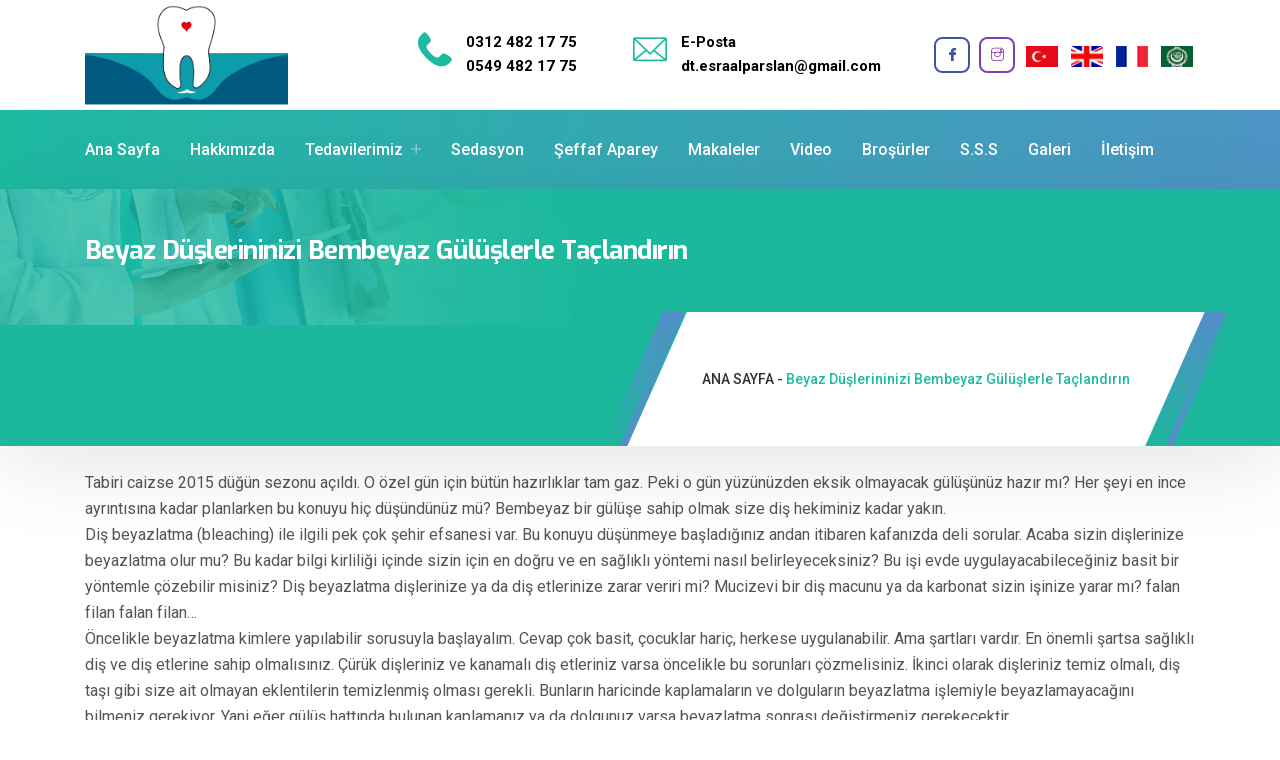

--- FILE ---
content_type: text/html; charset=UTF-8
request_url: http://www.esraalparslan.com/dis-beyazlatma-nedir/
body_size: 9934
content:
<!DOCTYPE html>
<html lang="tr">

<head>

<meta charset="UTF-8">
<meta name="description" content="Dt. Esra ALPARSLAN, 1982 yılında Ankara’da doğmuştur. İlkokulu Büyük Kolej’de, hazırlık, ortaokul ve lise öğrenimlerini TED Ankara Koleji’nde tamamlamıştır. 2000 yılında ailesinin rehberliği üzerine okumaya başladığı endüstri mühendisliği bölümünü 2. senesinde bırakmış ve tekrar üniversite sınavına girmiştir. 2002 yılında Selçuk Üniversitesi Diş Hekimliği Fakültesi’ni kazanmış ve lisans eğitimine başlamıştır. 2007 yılında lisans eğitimini tamamlayarak diş hekimi unvanı almıştır. Mezuniyetinden sonra bir süre Selçuk Üniversitesi Diş Hekimliği Fakültesi Pedodonti (çocuk) Bölümü’nde çalışmıştır. 2008 – 2009 yılları arasında Ankara Kızılay’da bulunan özel bir ortodonti polikliniğinde, 2009 – 2014 yılları arasında ise Sokullu’da bulunan özel bir poliklinikte mesul müdür ve diş hekimi olarak görev yapmıştır.">
<meta name="keywords" content="Dt. Esra Alparslan, dt., Esra Alparslan, diş hekimi, hakkımızda, tedaviler, Ortodonti, Beyazlatma, İmplant, Zirkonyum, Çocuk,  Kanal Tedavisi, Dolgular, Diş Eti Hastalıkları Tedavisi, Botoks, Çene Cerrahisi, Yetişkinlere Genel Aneztesi, Protez, Fonksiyonel Çene Ortopedisi, Sedasyon, Gece Plağı Uygulama, Şeffaf Aparey, Blog, S.S.S, İletişim, Harita, Çankaya, Ankara">

<meta name="viewport" content="width=device-width, initial-scale=1, shrink-to-fit=no">

<link href="https://fonts.googleapis.com/css?family=Exo:300,300i,400,400i,500,500i,600,600i,700,700i,800,800i,900,900i" rel="stylesheet">
<link href="https://fonts.googleapis.com/css?family=Lato:300,300i,400,400i,700,700i,900,900i" rel="stylesheet">
<link href="https://fonts.googleapis.com/css?family=Playfair+Display:400,400i,700,700i,900,900i" rel="stylesheet">
<link href="https://fonts.googleapis.com/css?family=Poppins:200,200i,300,300i,400,400i,500,500i,600,600i,700,700i,800,800i,900,900i" rel="stylesheet">
<link href="https://fonts.googleapis.com/css?family=Roboto:300,300i,400,400i,500,500i,700,700i,900,900i" rel="stylesheet">


<link rel="shortcut icon" href="http://www.esraalparslan.com/wp-content/uploads/2020/06/dt-esra-favicon.png" type="image/x-icon">
<link rel="icon" href="http://www.esraalparslan.com/wp-content/uploads/2020/09/icon.gif" type="image/x-icon">

<title>Diş Hekimi Dt. Esra Alparslan</title>


<link href="http://www.esraalparslan.com/wp-content/themes/dresra/css/bootstrap.css" rel="stylesheet">
<link href="http://www.esraalparslan.com/wp-content/themes/dresra/css/jquery-ui.css" rel="stylesheet">
<link href="http://www.esraalparslan.com/wp-content/themes/dresra/css/icomoon-icons.css" rel="stylesheet">
<link href="http://www.esraalparslan.com/wp-content/themes/dresra/css/animate.css" rel="stylesheet">
<link href="http://www.esraalparslan.com/wp-content/themes/dresra/css/flaticon.css" rel="stylesheet">
<link href="http://www.esraalparslan.com/wp-content/themes/dresra/css/owl.css" rel="stylesheet">
<link href="http://www.esraalparslan.com/wp-content/themes/dresra/css/animation.css" rel="stylesheet">
<link rel="stylesheet" href="http://www.esraalparslan.com/wp-content/themes/dresra/css/magnific-popup.css">
<link href="http://www.esraalparslan.com/wp-content/themes/dresra/css/jquery.fancybox.min.css" rel="stylesheet">
<link href="http://www.esraalparslan.com/wp-content/themes/dresra/css/jquery.mCustomScrollbar.min.css" rel="stylesheet">
<link href="http://www.esraalparslan.com/wp-content/themes/dresra/css/menu2.css" rel="stylesheet">
<link href="http://www.esraalparslan.com/wp-content/themes/dresra/css/style3.css" rel="stylesheet">
<link href="http://www.esraalparslan.com/wp-content/themes/dresra/css/responsive2.css" rel="stylesheet">

<meta name='robots' content='max-image-preview:large' />
<link rel="alternate" href="https://www.esraalparslan.com/dis-beyazlatma-nedir/" hreflang="tr" />
<link rel="alternate" href="https://www.esraalparslan.com/en/decorate-your-white-dreams-with-pure-white-smiles/" hreflang="en" />
<link rel="alternate" href="https://www.esraalparslan.com/fr/decorez-vos-reves-blancs-avec-des-sourires-blanc-pur/" hreflang="fr" />
<link rel="alternate" href="https://www.esraalparslan.com/ar/decorate-your-white-dreams-with-pure-white-smiles-ar/" hreflang="ar" />
<link rel="alternate" type="application/rss+xml" title="Dr. Esra Alparslan &raquo; Beyaz Düşlerininizi Bembeyaz Gülüşlerle Taçlandırın yorum beslemesi" href="https://www.esraalparslan.com/dis-beyazlatma-nedir/feed/" />
<script type="text/javascript">
window._wpemojiSettings = {"baseUrl":"https:\/\/s.w.org\/images\/core\/emoji\/14.0.0\/72x72\/","ext":".png","svgUrl":"https:\/\/s.w.org\/images\/core\/emoji\/14.0.0\/svg\/","svgExt":".svg","source":{"concatemoji":"http:\/\/www.esraalparslan.com\/wp-includes\/js\/wp-emoji-release.min.js?ver=6.2.7"}};
/*! This file is auto-generated */
!function(e,a,t){var n,r,o,i=a.createElement("canvas"),p=i.getContext&&i.getContext("2d");function s(e,t){p.clearRect(0,0,i.width,i.height),p.fillText(e,0,0);e=i.toDataURL();return p.clearRect(0,0,i.width,i.height),p.fillText(t,0,0),e===i.toDataURL()}function c(e){var t=a.createElement("script");t.src=e,t.defer=t.type="text/javascript",a.getElementsByTagName("head")[0].appendChild(t)}for(o=Array("flag","emoji"),t.supports={everything:!0,everythingExceptFlag:!0},r=0;r<o.length;r++)t.supports[o[r]]=function(e){if(p&&p.fillText)switch(p.textBaseline="top",p.font="600 32px Arial",e){case"flag":return s("\ud83c\udff3\ufe0f\u200d\u26a7\ufe0f","\ud83c\udff3\ufe0f\u200b\u26a7\ufe0f")?!1:!s("\ud83c\uddfa\ud83c\uddf3","\ud83c\uddfa\u200b\ud83c\uddf3")&&!s("\ud83c\udff4\udb40\udc67\udb40\udc62\udb40\udc65\udb40\udc6e\udb40\udc67\udb40\udc7f","\ud83c\udff4\u200b\udb40\udc67\u200b\udb40\udc62\u200b\udb40\udc65\u200b\udb40\udc6e\u200b\udb40\udc67\u200b\udb40\udc7f");case"emoji":return!s("\ud83e\udef1\ud83c\udffb\u200d\ud83e\udef2\ud83c\udfff","\ud83e\udef1\ud83c\udffb\u200b\ud83e\udef2\ud83c\udfff")}return!1}(o[r]),t.supports.everything=t.supports.everything&&t.supports[o[r]],"flag"!==o[r]&&(t.supports.everythingExceptFlag=t.supports.everythingExceptFlag&&t.supports[o[r]]);t.supports.everythingExceptFlag=t.supports.everythingExceptFlag&&!t.supports.flag,t.DOMReady=!1,t.readyCallback=function(){t.DOMReady=!0},t.supports.everything||(n=function(){t.readyCallback()},a.addEventListener?(a.addEventListener("DOMContentLoaded",n,!1),e.addEventListener("load",n,!1)):(e.attachEvent("onload",n),a.attachEvent("onreadystatechange",function(){"complete"===a.readyState&&t.readyCallback()})),(e=t.source||{}).concatemoji?c(e.concatemoji):e.wpemoji&&e.twemoji&&(c(e.twemoji),c(e.wpemoji)))}(window,document,window._wpemojiSettings);
</script>
<style type="text/css">
img.wp-smiley,
img.emoji {
	display: inline !important;
	border: none !important;
	box-shadow: none !important;
	height: 1em !important;
	width: 1em !important;
	margin: 0 0.07em !important;
	vertical-align: -0.1em !important;
	background: none !important;
	padding: 0 !important;
}
</style>
	<link rel='stylesheet' id='wp-block-library-css' href='http://www.esraalparslan.com/wp-includes/css/dist/block-library/style.min.css?ver=6.2.7' type='text/css' media='all' />
<link rel='stylesheet' id='classic-theme-styles-css' href='http://www.esraalparslan.com/wp-includes/css/classic-themes.min.css?ver=6.2.7' type='text/css' media='all' />
<style id='global-styles-inline-css' type='text/css'>
body{--wp--preset--color--black: #000000;--wp--preset--color--cyan-bluish-gray: #abb8c3;--wp--preset--color--white: #ffffff;--wp--preset--color--pale-pink: #f78da7;--wp--preset--color--vivid-red: #cf2e2e;--wp--preset--color--luminous-vivid-orange: #ff6900;--wp--preset--color--luminous-vivid-amber: #fcb900;--wp--preset--color--light-green-cyan: #7bdcb5;--wp--preset--color--vivid-green-cyan: #00d084;--wp--preset--color--pale-cyan-blue: #8ed1fc;--wp--preset--color--vivid-cyan-blue: #0693e3;--wp--preset--color--vivid-purple: #9b51e0;--wp--preset--gradient--vivid-cyan-blue-to-vivid-purple: linear-gradient(135deg,rgba(6,147,227,1) 0%,rgb(155,81,224) 100%);--wp--preset--gradient--light-green-cyan-to-vivid-green-cyan: linear-gradient(135deg,rgb(122,220,180) 0%,rgb(0,208,130) 100%);--wp--preset--gradient--luminous-vivid-amber-to-luminous-vivid-orange: linear-gradient(135deg,rgba(252,185,0,1) 0%,rgba(255,105,0,1) 100%);--wp--preset--gradient--luminous-vivid-orange-to-vivid-red: linear-gradient(135deg,rgba(255,105,0,1) 0%,rgb(207,46,46) 100%);--wp--preset--gradient--very-light-gray-to-cyan-bluish-gray: linear-gradient(135deg,rgb(238,238,238) 0%,rgb(169,184,195) 100%);--wp--preset--gradient--cool-to-warm-spectrum: linear-gradient(135deg,rgb(74,234,220) 0%,rgb(151,120,209) 20%,rgb(207,42,186) 40%,rgb(238,44,130) 60%,rgb(251,105,98) 80%,rgb(254,248,76) 100%);--wp--preset--gradient--blush-light-purple: linear-gradient(135deg,rgb(255,206,236) 0%,rgb(152,150,240) 100%);--wp--preset--gradient--blush-bordeaux: linear-gradient(135deg,rgb(254,205,165) 0%,rgb(254,45,45) 50%,rgb(107,0,62) 100%);--wp--preset--gradient--luminous-dusk: linear-gradient(135deg,rgb(255,203,112) 0%,rgb(199,81,192) 50%,rgb(65,88,208) 100%);--wp--preset--gradient--pale-ocean: linear-gradient(135deg,rgb(255,245,203) 0%,rgb(182,227,212) 50%,rgb(51,167,181) 100%);--wp--preset--gradient--electric-grass: linear-gradient(135deg,rgb(202,248,128) 0%,rgb(113,206,126) 100%);--wp--preset--gradient--midnight: linear-gradient(135deg,rgb(2,3,129) 0%,rgb(40,116,252) 100%);--wp--preset--duotone--dark-grayscale: url('#wp-duotone-dark-grayscale');--wp--preset--duotone--grayscale: url('#wp-duotone-grayscale');--wp--preset--duotone--purple-yellow: url('#wp-duotone-purple-yellow');--wp--preset--duotone--blue-red: url('#wp-duotone-blue-red');--wp--preset--duotone--midnight: url('#wp-duotone-midnight');--wp--preset--duotone--magenta-yellow: url('#wp-duotone-magenta-yellow');--wp--preset--duotone--purple-green: url('#wp-duotone-purple-green');--wp--preset--duotone--blue-orange: url('#wp-duotone-blue-orange');--wp--preset--font-size--small: 13px;--wp--preset--font-size--medium: 20px;--wp--preset--font-size--large: 36px;--wp--preset--font-size--x-large: 42px;--wp--preset--spacing--20: 0.44rem;--wp--preset--spacing--30: 0.67rem;--wp--preset--spacing--40: 1rem;--wp--preset--spacing--50: 1.5rem;--wp--preset--spacing--60: 2.25rem;--wp--preset--spacing--70: 3.38rem;--wp--preset--spacing--80: 5.06rem;--wp--preset--shadow--natural: 6px 6px 9px rgba(0, 0, 0, 0.2);--wp--preset--shadow--deep: 12px 12px 50px rgba(0, 0, 0, 0.4);--wp--preset--shadow--sharp: 6px 6px 0px rgba(0, 0, 0, 0.2);--wp--preset--shadow--outlined: 6px 6px 0px -3px rgba(255, 255, 255, 1), 6px 6px rgba(0, 0, 0, 1);--wp--preset--shadow--crisp: 6px 6px 0px rgba(0, 0, 0, 1);}:where(.is-layout-flex){gap: 0.5em;}body .is-layout-flow > .alignleft{float: left;margin-inline-start: 0;margin-inline-end: 2em;}body .is-layout-flow > .alignright{float: right;margin-inline-start: 2em;margin-inline-end: 0;}body .is-layout-flow > .aligncenter{margin-left: auto !important;margin-right: auto !important;}body .is-layout-constrained > .alignleft{float: left;margin-inline-start: 0;margin-inline-end: 2em;}body .is-layout-constrained > .alignright{float: right;margin-inline-start: 2em;margin-inline-end: 0;}body .is-layout-constrained > .aligncenter{margin-left: auto !important;margin-right: auto !important;}body .is-layout-constrained > :where(:not(.alignleft):not(.alignright):not(.alignfull)){max-width: var(--wp--style--global--content-size);margin-left: auto !important;margin-right: auto !important;}body .is-layout-constrained > .alignwide{max-width: var(--wp--style--global--wide-size);}body .is-layout-flex{display: flex;}body .is-layout-flex{flex-wrap: wrap;align-items: center;}body .is-layout-flex > *{margin: 0;}:where(.wp-block-columns.is-layout-flex){gap: 2em;}.has-black-color{color: var(--wp--preset--color--black) !important;}.has-cyan-bluish-gray-color{color: var(--wp--preset--color--cyan-bluish-gray) !important;}.has-white-color{color: var(--wp--preset--color--white) !important;}.has-pale-pink-color{color: var(--wp--preset--color--pale-pink) !important;}.has-vivid-red-color{color: var(--wp--preset--color--vivid-red) !important;}.has-luminous-vivid-orange-color{color: var(--wp--preset--color--luminous-vivid-orange) !important;}.has-luminous-vivid-amber-color{color: var(--wp--preset--color--luminous-vivid-amber) !important;}.has-light-green-cyan-color{color: var(--wp--preset--color--light-green-cyan) !important;}.has-vivid-green-cyan-color{color: var(--wp--preset--color--vivid-green-cyan) !important;}.has-pale-cyan-blue-color{color: var(--wp--preset--color--pale-cyan-blue) !important;}.has-vivid-cyan-blue-color{color: var(--wp--preset--color--vivid-cyan-blue) !important;}.has-vivid-purple-color{color: var(--wp--preset--color--vivid-purple) !important;}.has-black-background-color{background-color: var(--wp--preset--color--black) !important;}.has-cyan-bluish-gray-background-color{background-color: var(--wp--preset--color--cyan-bluish-gray) !important;}.has-white-background-color{background-color: var(--wp--preset--color--white) !important;}.has-pale-pink-background-color{background-color: var(--wp--preset--color--pale-pink) !important;}.has-vivid-red-background-color{background-color: var(--wp--preset--color--vivid-red) !important;}.has-luminous-vivid-orange-background-color{background-color: var(--wp--preset--color--luminous-vivid-orange) !important;}.has-luminous-vivid-amber-background-color{background-color: var(--wp--preset--color--luminous-vivid-amber) !important;}.has-light-green-cyan-background-color{background-color: var(--wp--preset--color--light-green-cyan) !important;}.has-vivid-green-cyan-background-color{background-color: var(--wp--preset--color--vivid-green-cyan) !important;}.has-pale-cyan-blue-background-color{background-color: var(--wp--preset--color--pale-cyan-blue) !important;}.has-vivid-cyan-blue-background-color{background-color: var(--wp--preset--color--vivid-cyan-blue) !important;}.has-vivid-purple-background-color{background-color: var(--wp--preset--color--vivid-purple) !important;}.has-black-border-color{border-color: var(--wp--preset--color--black) !important;}.has-cyan-bluish-gray-border-color{border-color: var(--wp--preset--color--cyan-bluish-gray) !important;}.has-white-border-color{border-color: var(--wp--preset--color--white) !important;}.has-pale-pink-border-color{border-color: var(--wp--preset--color--pale-pink) !important;}.has-vivid-red-border-color{border-color: var(--wp--preset--color--vivid-red) !important;}.has-luminous-vivid-orange-border-color{border-color: var(--wp--preset--color--luminous-vivid-orange) !important;}.has-luminous-vivid-amber-border-color{border-color: var(--wp--preset--color--luminous-vivid-amber) !important;}.has-light-green-cyan-border-color{border-color: var(--wp--preset--color--light-green-cyan) !important;}.has-vivid-green-cyan-border-color{border-color: var(--wp--preset--color--vivid-green-cyan) !important;}.has-pale-cyan-blue-border-color{border-color: var(--wp--preset--color--pale-cyan-blue) !important;}.has-vivid-cyan-blue-border-color{border-color: var(--wp--preset--color--vivid-cyan-blue) !important;}.has-vivid-purple-border-color{border-color: var(--wp--preset--color--vivid-purple) !important;}.has-vivid-cyan-blue-to-vivid-purple-gradient-background{background: var(--wp--preset--gradient--vivid-cyan-blue-to-vivid-purple) !important;}.has-light-green-cyan-to-vivid-green-cyan-gradient-background{background: var(--wp--preset--gradient--light-green-cyan-to-vivid-green-cyan) !important;}.has-luminous-vivid-amber-to-luminous-vivid-orange-gradient-background{background: var(--wp--preset--gradient--luminous-vivid-amber-to-luminous-vivid-orange) !important;}.has-luminous-vivid-orange-to-vivid-red-gradient-background{background: var(--wp--preset--gradient--luminous-vivid-orange-to-vivid-red) !important;}.has-very-light-gray-to-cyan-bluish-gray-gradient-background{background: var(--wp--preset--gradient--very-light-gray-to-cyan-bluish-gray) !important;}.has-cool-to-warm-spectrum-gradient-background{background: var(--wp--preset--gradient--cool-to-warm-spectrum) !important;}.has-blush-light-purple-gradient-background{background: var(--wp--preset--gradient--blush-light-purple) !important;}.has-blush-bordeaux-gradient-background{background: var(--wp--preset--gradient--blush-bordeaux) !important;}.has-luminous-dusk-gradient-background{background: var(--wp--preset--gradient--luminous-dusk) !important;}.has-pale-ocean-gradient-background{background: var(--wp--preset--gradient--pale-ocean) !important;}.has-electric-grass-gradient-background{background: var(--wp--preset--gradient--electric-grass) !important;}.has-midnight-gradient-background{background: var(--wp--preset--gradient--midnight) !important;}.has-small-font-size{font-size: var(--wp--preset--font-size--small) !important;}.has-medium-font-size{font-size: var(--wp--preset--font-size--medium) !important;}.has-large-font-size{font-size: var(--wp--preset--font-size--large) !important;}.has-x-large-font-size{font-size: var(--wp--preset--font-size--x-large) !important;}
.wp-block-navigation a:where(:not(.wp-element-button)){color: inherit;}
:where(.wp-block-columns.is-layout-flex){gap: 2em;}
.wp-block-pullquote{font-size: 1.5em;line-height: 1.6;}
</style>
<link rel='stylesheet' id='wpos-slick-style-css' href='http://www.esraalparslan.com/wp-content/plugins/blog-designer-for-post-and-widget/assets/css/slick.css?ver=2.7.5' type='text/css' media='all' />
<link rel='stylesheet' id='bdpw-public-css-css' href='http://www.esraalparslan.com/wp-content/plugins/blog-designer-for-post-and-widget/assets/css/bdpw-public.css?ver=2.7.5' type='text/css' media='all' />
<link rel='stylesheet' id='responsive-lightbox-swipebox-css' href='http://www.esraalparslan.com/wp-content/plugins/responsive-lightbox/assets/swipebox/swipebox.min.css?ver=1.5.2' type='text/css' media='all' />
<script type='text/javascript' src='http://www.esraalparslan.com/wp-includes/js/jquery/jquery.min.js?ver=3.6.4' id='jquery-core-js'></script>
<script type='text/javascript' src='http://www.esraalparslan.com/wp-includes/js/jquery/jquery-migrate.min.js?ver=3.4.0' id='jquery-migrate-js'></script>
<script type='text/javascript' src='http://www.esraalparslan.com/wp-content/plugins/responsive-lightbox/assets/swipebox/jquery.swipebox.min.js?ver=1.5.2' id='responsive-lightbox-swipebox-js'></script>
<script type='text/javascript' src='http://www.esraalparslan.com/wp-includes/js/underscore.min.js?ver=1.13.4' id='underscore-js'></script>
<script type='text/javascript' src='http://www.esraalparslan.com/wp-content/plugins/responsive-lightbox/assets/infinitescroll/infinite-scroll.pkgd.min.js?ver=4.0.1' id='responsive-lightbox-infinite-scroll-js'></script>
<script type='text/javascript' id='responsive-lightbox-js-before'>
var rlArgs = {"script":"swipebox","selector":"lightbox","customEvents":"","activeGalleries":true,"animation":true,"hideCloseButtonOnMobile":false,"removeBarsOnMobile":false,"hideBars":true,"hideBarsDelay":5000,"videoMaxWidth":1080,"useSVG":true,"loopAtEnd":false,"woocommerce_gallery":false,"ajaxurl":"https:\/\/www.esraalparslan.com\/wp-admin\/admin-ajax.php","nonce":"b0e7ff26ca","preview":false,"postId":124,"scriptExtension":false};
</script>
<script type='text/javascript' src='http://www.esraalparslan.com/wp-content/plugins/responsive-lightbox/js/front.js?ver=2.5.3' id='responsive-lightbox-js'></script>
<link rel="https://api.w.org/" href="https://www.esraalparslan.com/wp-json/" /><link rel="alternate" type="application/json" href="https://www.esraalparslan.com/wp-json/wp/v2/posts/124" /><link rel="EditURI" type="application/rsd+xml" title="RSD" href="https://www.esraalparslan.com/xmlrpc.php?rsd" />
<link rel="wlwmanifest" type="application/wlwmanifest+xml" href="http://www.esraalparslan.com/wp-includes/wlwmanifest.xml" />
<meta name="generator" content="WordPress 6.2.7" />
<link rel="canonical" href="https://www.esraalparslan.com/dis-beyazlatma-nedir/" />
<link rel='shortlink' href='https://www.esraalparslan.com/?p=124' />
<link rel="alternate" type="application/json+oembed" href="https://www.esraalparslan.com/wp-json/oembed/1.0/embed?url=https%3A%2F%2Fwww.esraalparslan.com%2Fdis-beyazlatma-nedir%2F" />
<link rel="alternate" type="text/xml+oembed" href="https://www.esraalparslan.com/wp-json/oembed/1.0/embed?url=https%3A%2F%2Fwww.esraalparslan.com%2Fdis-beyazlatma-nedir%2F&#038;format=xml" />
</head>

<body>

<style>
    
.header-style-two .social-box a {
    
    
        border-radius: 23%;
}
    }
</style>
<div class="page-wrapper">
   
    <div class="preloader"></div>

	
	<header class="main-header header-style-two">

      
        <div class="header-upper">
            <div class="inner-container">
                <div class="container clearfix">

                    <div class="logo-outer">
                        <div class="logo"><a href="https://www.esraalparslan.com/"><img src="http://www.esraalparslan.com/wp-content/uploads/2020/09/dr-esra-alparslan.gif" alt=" Dt. Esra Alparslan, dt., Esra Alparslan, diş hekimi, hakkımızda, tedaviler, Ortodonti, Beyazlatma, İmplant, Zirkonyum, Çocuk,  Kanal Tedavisi, Dolgular, Diş Eti Hastalıkları Tedavisi, Botoks, Çene Cerrahisi, Yetişkinlere Genel Aneztesi, Protez, Fonksiyonel Çene Ortopedisi, Sedasyon, Gece Plağı Uygulama, Şeffaf Aparey, Blog, S.S.S, İletişim, Harita, Çankaya, Ankara"></a></div>
                    </div>

					<div class="pull-right upper-right clearfix">

                 
                        <div class="upper-column info-box">
                        	<div class="icon-box"><span class="icon flaticon-phone-receiver"></span></div>
                            <ul>
								<li><a href="tel:03124821775" style="color: #000;"><b>0312 482 17 75<br> 0549 482 17 75</b></a></li>
                            </ul>
                        </div>

                    
                        <div class="upper-column info-box">
                        	<div class="icon-box"><span class="icon flaticon-letter"></span></div>
                            <ul>
								<li><a href="tel:05494821775" style="color: #000;"><b>E-Posta<br> dt.esraalparslan@gmail.com </b></a></li>
                            </ul>
                        </div>

				
                        <div class="upper-column info-box">
						
							<ul class="social-box">
								<li class="facebook"><a href="https://tr-tr.facebook.com/DisHekimiEsraAlparslan "><span class="icon icon-facebook"></span></a></li>
								
								<li class="instagram"><a href="https://www.instagram.com/dt.esraalparslan/"><span class="icon icon-instagram"></span></a></li>
							<li>
							    	
						<a href="http://www.esraalparslan.com/" style="border: 2px solid #3b599800;">	
						<img src="http://www.esraalparslan.com/wp-content/uploads/2023/02/tr.png" alt=" Dt. Esra Alparslan, dt., Esra Alparslan, diş hekimi, hakkımızda, tedaviler, Ortodonti, Beyazlatma, İmplant, Zirkonyum, Çocuk,  Kanal Tedavisi, Dolgular, Diş Eti Hastalıkları Tedavisi, Botoks, Çene Cerrahisi, Yetişkinlere Genel Aneztesi, Protez, Fonksiyonel Çene Ortopedisi, Sedasyon, Gece Plağı Uygulama, Şeffaf Aparey, Blog, S.S.S, İletişim, Harita, Çankaya, Ankara">
						</a> 
						
							</li>
							<li>
							    <a href="http://www.esraalparslan.com/en" style="border: 2px solid #3b599800;">	
							<img src="http://www.esraalparslan.com/wp-content/uploads/2023/02/en.png" alt=" Dt. Esra Alparslan, dt., Esra Alparslan, diş hekimi, hakkımızda, tedaviler, Ortodonti, Beyazlatma, İmplant, Zirkonyum, Çocuk,  Kanal Tedavisi, Dolgular, Diş Eti Hastalıkları Tedavisi, Botoks, Çene Cerrahisi, Yetişkinlere Genel Aneztesi, Protez, Fonksiyonel Çene Ortopedisi, Sedasyon, Gece Plağı Uygulama, Şeffaf Aparey, Blog, S.S.S, İletişim, Harita, Çankaya, Ankara">
							</a> 
					
							</li>
							<li>	
							<a href="http://www.esraalparslan.com/fr" style="border: 2px solid #3b599800;">
							<img src="http://www.esraalparslan.com/wp-content/uploads/2023/02/fr.png" alt=" Dt. Esra Alparslan, dt., Esra Alparslan, diş hekimi, hakkımızda, tedaviler, Ortodonti, Beyazlatma, İmplant, Zirkonyum, Çocuk,  Kanal Tedavisi, Dolgular, Diş Eti Hastalıkları Tedavisi, Botoks, Çene Cerrahisi, Yetişkinlere Genel Aneztesi, Protez, Fonksiyonel Çene Ortopedisi, Sedasyon, Gece Plağı Uygulama, Şeffaf Aparey, Blog, S.S.S, İletişim, Harita, Çankaya, Ankara">
							</a> 
			
							</li>
							<li>	
							<a href="http://www.esraalparslan.com/ar" style="border: 2px solid #3b599800;">
							<img src="http://www.esraalparslan.com/wp-content/uploads/2023/02/ar.png" alt=" Dt. Esra Alparslan, dt., Esra Alparslan, diş hekimi, hakkımızda, tedaviler, Ortodonti, Beyazlatma, İmplant, Zirkonyum, Çocuk,  Kanal Tedavisi, Dolgular, Diş Eti Hastalıkları Tedavisi, Botoks, Çene Cerrahisi, Yetişkinlere Genel Aneztesi, Protez, Fonksiyonel Çene Ortopedisi, Sedasyon, Gece Plağı Uygulama, Şeffaf Aparey, Blog, S.S.S, İletişim, Harita, Çankaya, Ankara">
							</a> 
			
							</li>
							</ul>
						</div>

                    </div>

                </div>
            </div>
        </div>
      
		<div class="header-lower">
			<div class="container clearfix">
				<div class="nav-outer clearfix">
					<nav class="elementskit-navbar">

					
						<button class="elementskit-menu-hamburger elementskit-menu-toggler">
							<span class="elementskit-menu-hamburger-icon"></span>
							<span class="elementskit-menu-hamburger-icon"></span>
							<span class="elementskit-menu-hamburger-icon"></span>
						</button>
						
						<div class="elementskit-menu-container elementskit-menu-offcanvas-elements">

							
							<ul class="elementskit-navbar-nav nav-alignment-dynamic">
							<li><a href="https://www.esraalparslan.com/">Ana Sayfa</a></li>
							<li><a href="/hakkimizda">Hakkımızda</a></li>
								<li class="elementskit-dropdown-has">
									<a href="#">Tedavilerimiz</a>
									<ul class="elementskit-dropdown elementskit-submenu-panel">
										
										<li><a href="/ortodonti">Ortodonti   </a></li>
										<li><a href="/implant"> İmplant   </a></li>
										<li><a href="/beyazlatma"> Beyazlatma  </a></li>
										<li><a href="/zirkonyum"> Zirkonyum  </a></li>
										<li><a href="/cocuk"> Çocuk </a></li>
										<li><a href="/kanal-tedavisi"> Kanal tedavisi </a></li>
										<li><a href="/dolgular"> Dolgular </a></li>
										<li><a href="/dis-eti-hastaliklari"> Diş Eti Hastalıkları Tedavisi </a></li>
									
										<li><a href="/cene-cerrahisi">  Çene Cerrahisi </a></li>
										<li><a href="/yetiskinlerde-genel-aneztesi">Sedasyon ve Genel Anestezi </a></li>
										<li><a href="/protez">  Protez    </a></li>
										<li><a href="/fonksiyonel-cene-ortopedisi">  Fonksiyonel Çene Ortopedisi  </a></li>
										<li><a href="/gece-plagi-uygulama">  Gece Plağı Uygulama   </a></li>
										
									</ul>
								</li>
								<li><a href="/sedasyon">Sedasyon</a></li>
								<li><a href="/seffaf-aparey">Şeffaf Aparey</a></li>
								<li><a href="/makaleler">Makaleler</a></li>
								<li><a href="/video">Video</a></li>
								<li><a href="/brosurler">Broşürler</a></li>
								<li><a href="/sikca-sorulan-sorular">S.S.S</a></li>
								<li><a href="/galeri">Galeri</a></li>
								<li><a href="/iletisim">İletişim</a></li>
							
							</ul>

						</div>
						
						<div class="elementskit-menu-overlay elementskit-menu-offcanvas-elements elementskit-menu-toggler">
						</div>
					
					</nav>
					
					
				</div>
			</div>
		</div>

    </header>
 
     
    <section class="page-breadcrumb">
		<div class="image-layer" style="background-image:url(http://www.esraalparslan.com/wp-content/themes/dresra/images/background/1.png)"></div>
		<div class="container">
			<div class="clearfix">
				<div class="pull-left">
					<h2>Beyaz Düşlerininizi Bembeyaz Gülüşlerle Taçlandırın</h2>
				</div>
				<div class="pull-right">
					<ul class="breadcrumbs">
						<li class="left-curves"></li>
						<li class="right-curves"></li>
						<li><a href="http://www.esraalparslan.com/wp-content/themes/dresra/">
						    
						      ANA SAYFA						    
						    
						     -</a></li>
						<li>Beyaz Düşlerininizi Bembeyaz Gülüşlerle Taçlandırın</li>
					</ul>
				</div>
			</div>
		</div>
	</section>
	
	
	
	
	
	<div class="container" >
        		<div class="row">
        		   	<br>	
					            <p>
<p>Tabiri caizse 2015 düğün sezonu açıldı. O özel gün için bütün hazırlıklar tam gaz. Peki o gün yüzünüzden eksik olmayacak gülüşünüz hazır mı? Her şeyi en ince ayrıntısına kadar planlarken bu konuyu hiç düşündünüz mü? Bembeyaz bir gülüşe sahip olmak size diş hekiminiz kadar yakın.</p>



<p>Diş beyazlatma (bleaching) ile ilgili pek çok şehir efsanesi var. Bu konuyu düşünmeye başladığınız andan itibaren kafanızda deli sorular. Acaba sizin dişlerinize beyazlatma olur mu? Bu kadar bilgi kirliliği içinde sizin için en doğru ve en sağlıklı yöntemi nasıl belirleyeceksiniz? Bu işi evde uygulayacabileceğiniz basit bir yöntemle çözebilir misiniz? Diş beyazlatma dişlerinize ya da diş etlerinize zarar veriri mi? Mucizevi bir diş macunu ya da karbonat sizin işinize yarar mı? falan filan falan filan&#8230;</p>



<p>Öncelikle beyazlatma kimlere yapılabilir sorusuyla başlayalım. Cevap çok basit, çocuklar hariç, herkese uygulanabilir. Ama şartları vardır. En önemli şartsa sağlıklı diş ve diş etlerine sahip olmalısınız. Çürük dişleriniz ve kanamalı diş etleriniz varsa öncelikle bu sorunları çözmelisiniz. İkinci olarak dişleriniz temiz olmalı, diş taşı gibi size ait olmayan eklentilerin temizlenmiş olması gerekli. Bunların haricinde kaplamaların ve dolguların beyazlatma işlemiyle beyazlamayacağını bilmeniz gerekiyor. Yani eğer gülüş hattında bulunan kaplamanız ya da dolgunuz varsa beyazlatma sonrası değiştirmeniz gerekecektir.</p>



<p>Bilmeniz gereken en önemli şey diş beyazlatma dişinize zarar vermez, minelerinizi eritmez veya kalıcı hasar falan bırkmaz. Sadece işlem sırasında veya sonrasında sıcak soğuk hassasiyeti olabilir. Bu da geçici bir durumdur, bu gibi sıkıntılar yaşadığınızda hekiminiz de size rahatlamanız için yol gösterecektir.</p>



<p>Kabaca 3 beyazlatma yöntemi var diyebiliriz. Ev tipi, ofis tipi, lazerle uygulanan ofis tipi.</p>



<p>En kolayı basit plaklarda kendi başınıza evde uygulayabileceğiniz ev tipi beyazlatma(home bleaching). Bu yöntemde hassasiyet problemi nerdeyse hiç yaşamazsınız ancak sonuçları da çok zayıftır.</p>



<p>Ofis tipi beyazlatmalar sadece diş hekimleri tarafından, klinik ortamında uygulanır. İşlem sadece kimyasallarla ya da kimyaslar ve lazer eşliğinde yapılır. Lazerin en büyük avantajı hassasiyeti azaltmasıdır. Bunun dışında uygulama şekilleri ve sonuçları neredeyse birebir aynıdır. Hekiminiz diş etlerinizi özel bir jel koruyucuyla kaplar ve diş yüzeylerine beyazlatma yapacak kimyasalları sürer. Lazerli beyazlatmada artı olarak ilaç dişe sürüldükten sonra diş yüzeylerine lazer ışığı tutulur. Takriben 10-15 dakikalık seanslarla bu işlemi 2-3 kere tekrarlanır. İşlem öncesinde mutlaka dişinizin rengine bakın ki işlem sonrasında kıyaslama şansınız olsun.</p>



<p>Sonuçlar gerçekten çok başarılıdır ama doktorunuzdan mucize beklemeyin. Elbette muhteşem farklar yaratılan hastalar yok değil ama sonuç sizde bitiyor. Beyazlama miktarı 8 ton olabileceği gibi sadece 2 ton da olabilir. Bu tamamen size, sizin dişinizin mine kalitesine, işlem öncesi ve sonrası kullanımınıza bağlı. Sonucu önceden tahmin edebiliriz ama garantili sonuç veremeyiz. Eğer daha iyi sonuçlar isterseniz hekiminizin rehberliğinde tekrar beyazlatma yaptırarak aldığınız sonuçları daha iyi hale getirebilirsiniz.</p>



<p>Beyazlatma sonrasında dikkat etmeniz gereken tek bir konu vardır. Renkli gıda tüketim yasağı. Tercih ettiğiniz beyazlatma yöntemine göre süresi değişse de 48 saatle 10 gün aralığında renklendirici şeyler tüketmekten uzak durmanız gerekecektir. Sigara, çay, kahve gibi tiryakilikleriniz varsa beyazlatma yaptırmadan önce iki kere düşünmelisiniz.</p>
</p>
      <br>
        		</div>
        		  </div>




      <footer class="main-footer" style="background-image:url(http://www.esraalparslan.com/wp-content/themes/dresra/images/background/7.jpg)">

		<div class="container">

        	
            <div class="widgets-section">
            	<div class="row">

					
					<div class="footer-column  col-md-3">
						<div class="footer-widget logo-widget">
							<h2>HAKKIMIZDA</h2>
							<!--<div class="logo">
								<a href="https://www.esraalparslan.com/"><img src="http://www.esraalparslan.com/wp-content/themes/dresra/images/footer-logo.png" alt="Dt. Esra Alparslan, dt., Esra Alparslan, diş hekimi, hakkımızda, tedaviler, Ortodonti, Beyazlatma, İmplant, Zirkonyum, Çocuk,  Kanal Tedavisi, Dolgular, Diş Eti Hastalıkları Tedavisi, Botoks, Çene Cerrahisi, Yetişkinlere Genel Aneztesi, Protez, Fonksiyonel Çene Ortopedisi, Sedasyon, Gece Plağı Uygulama, Şeffaf Aparey, Blog, S.S.S, İletişim, Harita, Çankaya, Ankara" /></a>
							</div>
							-->
							<p>
								
							Dt. Esra ALPARSLAN, 2002 yılında Selçuk Üniversitesi Diş Hekimliği Fakültesi’ni kazanmış, 2007 yılında lisans eğitimini tamamlayarak diş hekimi unvanı almıştır. Ortodonti (tel tedavisi) ve endodonti (kanal tedavisi) alanları başta olmak üzere diş hekimliği pratiğine yönelik her konuda başarılı olarak hizmet vermektedir.
								</p>
						</div>
					</div>

					
					<div class="footer-column  col-md-3">
						<div class="footer-widget link-widget">
							<h2>TEDAVİLERİMİZ</h2>
							<ul class="footer-list">
								
										<li><a href="/ortodonti">Ortodonti   </a></li>
										<li><a href="/implant"> İmplant   </a></li>
										<li><a href="/beyazlatma"> Beyazlatma  </a></li>
										<li><a href="/zirkonyum"> Zirkonyum  </a></li>
										<li><a href="/cocuk"> Çocuk </a></li>
										<li><a href="/kanal-tedavisi"> Kanal tedavisi </a></li>
										<li><a href="/dolgular"> Dolgular </a></li>
							</ul>
						</div>
					</div>
					<div class="footer-column col-md-3">
						<div class="footer-widget link-widget">
							<h2>TEDAVİLERİMİZ</h2>
							<ul class="footer-list">
										
										<li><a href="/dis-eti-hastaliklari"> Diş Eti Hastalıkları Tedavisi </a></li>
								
										<li><a href="/cene-cerrahisi">  Çene Cerrahisi </a></li>
										<li><a href="/yetiskinlerde-genel-aneztesi">Sedasyon ve Genel Anestezi </a></li>
										<li><a href="/protez">  Protez    </a></li>
										<li><a href="/fonksiyonel-cene-ortopedisi">  Fonksiyonel Çene Ortopedisi  </a></li>
										<li><a href="/gece-plagi-uygulama">  Gece Plağı Uygulama   </a></li>
							</ul>
						</div>
					</div>
					
					<div class="footer-column  col-md-3">
						<div class="footer-widget times-widget">
							<h2>HARİTA</h2>
							<iframe src="https://www.google.com/maps/embed?pb=!1m18!1m12!1m3!1d765.4853496575862!2d32.83336013786537!3d39.87555053726171!2m3!1f0!2f0!3f0!3m2!1i1024!2i768!4f13.1!3m3!1m2!1s0x14d34594494aa7f5%3A0xa39764996aa2d372!2sDi%C5%9F%20Hekimi%20Esra%20Alparslan!5e0!3m2!1str!2str!4v1601289780275!5m2!1str!2str" width="100%" height="250" frameborder="0" style="border:0;" allowfullscreen="" aria-hidden="false" tabindex="0"></iframe>
						</div>
					</div>

				</div>
			</div>

		</div>

		
		<div class="footer-bottom">
			<div class="container">
				<div class="clearfix">

					<div class="pull-left">
						
						<p class="copyright">&copy; 2020 DT.ESRA ALPARSLAN. All Rights Reserved Designed by | <a href="https://www.oxit.com.tr/" style="color:#fff">OXIT BİLİŞİM TEKNOLOJİLERİ</a></p>
					</div>

					<div class="pull-right">
						<ul class="social-box">
							<li class="facebook"><a href="https://tr-tr.facebook.com/DisHekimiEsraAlparslan "><span class="icon icon-facebook"></span></a></li>
								
								<li class="instagram"><a href="https://www.instagram.com/dt.esraalparslan/"><span class="icon icon-instagram"></span></a></li>
						</ul>
					</div>

				</div>
			</div>
		</div>

	</footer>

</div>

<div class="scroll-to-top scroll-to-target" data-target="html"><span class="icon icon-chevron-up"></span></div>





<div class="zoom-anim-dialog mfp-hide modal-searchPanel" id="modal-popup-2">
    <div class="xs-search-panel">
        <form action="#" method="POST" class="xs-search-group">
            <input type="search" class="form-control" name="search" id="search" placeholder="Search">
            <button type="submit" class="search-button"><i class="icon icon-search"></i></button>
        </form>
    </div>
</div>

<script src="http://www.esraalparslan.com/wp-content/themes/dresra/js/jquery.js"></script>
<script src="http://www.esraalparslan.com/wp-content/themes/dresra/js/popper.min.js"></script>
<script src="http://www.esraalparslan.com/wp-content/themes/dresra/js/jquery-ui.js"></script>
<script src="http://www.esraalparslan.com/wp-content/themes/dresra/js/bootstrap.min.js"></script>
<script src="http://www.esraalparslan.com/wp-content/themes/dresra/js/jquery.fancybox.js"></script>
<script src="http://www.esraalparslan.com/wp-content/themes/dresra/js/jquery.magnific-popup.min.js"></script>
<script src="http://www.esraalparslan.com/wp-content/themes/dresra/js/jquery.mCustomScrollbar.concat.min.js"></script>
<script src="http://www.esraalparslan.com/wp-content/themes/dresra/js/owl.js"></script>
<script src="http://www.esraalparslan.com/wp-content/themes/dresra/js/paroller.js"></script>
<script src="http://www.esraalparslan.com/wp-content/themes/dresra/js/wow.js"></script>
<script src="http://www.esraalparslan.com/wp-content/themes/dresra/js/main.js"></script>
<script src="http://www.esraalparslan.com/wp-content/themes/dresra/js/nav-tool.js"></script>
<script src="http://www.esraalparslan.com/wp-content/themes/dresra/js/jquery-ui.js"></script>
<script src="http://www.esraalparslan.com/wp-content/themes/dresra/js/appear.js"></script>
<script src="http://www.esraalparslan.com/wp-content/themes/dresra/js/script.js"></script>
</body>

<script type='text/javascript' id='pll_cookie_script-js-after'>
(function() {
				var expirationDate = new Date();
				expirationDate.setTime( expirationDate.getTime() + 31536000 * 1000 );
				document.cookie = "pll_language=tr; expires=" + expirationDate.toUTCString() + "; path=/; SameSite=Lax";
			}());
</script>
</html>



--- FILE ---
content_type: text/css
request_url: http://www.esraalparslan.com/wp-content/themes/dresra/css/style3.css
body_size: 23175
content:
/* Medizco Medical Center -  HTML Template  */

/************ TABLE OF CONTENTS ***************
1. Fonts
2. Reset
3. Global
4. Main Header
5. Header Style Two
6. Header Style Three
7. Header Style Four
8. Sticky Header
9. Main Slider
10. Services Form Section
11. Featured Section
12. Fullwidth Section
13. Specialist Section
14. Appointment Section
15. Emergency Section
16. Services Section
17. Gallery Section
18. Events Section
19. Testimonial Section
20. News Section
21. Clients Section
22. Fullwidth Section Two
23. Main Footer
24. Video Section
25. Services Section Two
26. Offer Section
27. Skinn Section
28. Counter Section
29. Page Title
30. Page Breadcrumb
31. Clients Section
32. Pricing Section
33. Appointment Section
34. Department Section
35. Doctors Section
36. Doctors Detail Section
37. Map Section
38. Contact Form Section

**********************************************/

/*** 

====================================================================
	Reset
====================================================================

 ***/

*{
	margin:0px;
	padding:0px;
	border:none;
	outline:none;
	font-size: 100%;
}

/*** 

====================================================================
	Global Settings
====================================================================

 ***/

body {
	
	font-size:14px;
	color:#787878;
	line-height:24px;
	font-weight:400;
	background:#ffffff;
	-webkit-font-smoothing: antialiased;
	-moz-font-smoothing: antialiased;
	font-family: 'Roboto', sans-serif;
}

a{
	text-decoration:none;
	cursor:pointer;
	color:#49c7ed;
}

a:hover,
a:focus,
a:visited{
	text-decoration:none;
	outline:none;
}

h1,h2,h3,h4,h5,h6 {
	position:relative;
	font-weight:normal;
	margin:0px;
	background:none;
	line-height:1.2em;
	font-family: 'Exo', sans-serif;
	letter-spacing: -0.02em;
}


.wpspw_pagination {
  
    display: none !important;
}

.header-style-two .social-box a {
    
    
        border-radius: 23%;
}

textarea{
	overflow:hidden;	
}

button{
	outline: none !important;
	cursor: pointer;
}

p,.text{
	font-size: 16px;
	line-height: 26px;
	font-weight: 400;
	color: #555555;
	margin: 0;
}

::-webkit-input-placeholder{color: inherit;}
::-moz-input-placeholder{color: inherit;}
::-ms-input-placeholder{color: inherit;}



.large-container{
	position:static;
	max-width:1600px;
	padding:0px 15px;
	margin:0 auto;
}

.page-wrapper{
	position:relative;
	margin:0 auto;
	width:100%;
	min-width:300px;
	overflow: hidden;
	z-index: 9;
}

a:focus{
	box-shadow:none !important;
}

ul,li{
	list-style:none;
	padding:0px;
	margin:0px;	
}

.theme-btn{
	display:inline-block;
	-webkit-transition:all 0.3s ease;
	-moz-transition:all 0.3s ease;
	-ms-transition:all 0.3s ease;
	-o-transition:all 0.3s ease;
	transition:all 0.3s ease;
	font-family: "Poppins", sans-serif;
}

.theme-btn i{
	position: relative;
	display: inline-block;
	font-size: 14px;
	margin-left: 3px;
}

.text-center{
	text-align:center !important;
}

/*Btn Style One*/

.btn-style-one{
	position: relative;
	display: inline-block;
	font-size: 14px;
	line-height: 30px;
	color: #ffffff;
	padding: 9px 32px;
	font-weight: 500;
	overflow: hidden;
	border-radius: 50px;
	background-color: #1cb99e;
	text-transform: uppercase;
}

.btn-style-one:before{
	top: 0;
    left: 0;
    content: "";
    width: 150%;
    height: 100%;
    position: absolute;
    transform-origin: 0 100% 0;
    transform: rotate3d(0, 0, 1, -45deg) translate3d(0px, -3em, 0px);
    transition: transform 0.3s ease 0s, opacity 0.3s ease 0s, background-color 0.3s ease 0s, -webkit-transform 0.3s ease 0s;
}

.btn-style-one .icon{
	position:relative;
	margin-right:10px;
}

.btn-style-one i{
	position:relative;
	font-style:normal;
}

.btn-style-one:hover{
	color:#ffffff;
}

.btn-style-one:hover::before{
	opacity: 1;
	color:#ffffff;
    transform: rotate3d(0, 0, 1, 0deg);
    transition-timing-function: cubic-bezier(0.2, 1, 0.3, 1);
	background-color: #4488be;
}

/* Btn Style Two */

.btn-style-two{
	position: relative;
	display: inline-block;
	font-size: 15px;
	line-height: 30px;
	color: #ffffff;
	padding: 14px 53px;
	font-weight: 700;
	overflow:hidden;
	border-radius: 50px;
	letter-spacing:1px;
	background-color: #223a66;
	text-transform: capitalize;
	font-family: 'Lato', sans-serif;
}

.btn-style-two:before{
	top: 0;
    left: 0;
    content: "";
    width: 150%;
    height: 100%;
    position: absolute;
    transform-origin: 0 100% 0;
    transform: rotate3d(0, 0, 1, -45deg) translate3d(0px, -3em, 0px);
    transition: transform 0.3s ease 0s, opacity 0.3s ease 0s, background-color 0.3s ease 0s, -webkit-transform 0.3s ease 0s;
}

.btn-style-two .arrow{
	position:relative;
	margin-left:5px;
	font-size:15px;
	top:1px;
}

.btn-style-two i{
	position:relative;
	font-style:normal;
}

.btn-style-two:hover{
	color:#ffffff;
}

.btn-style-two:hover::before{
	opacity: 1;
	color:#ffffff;
    transform: rotate3d(0, 0, 1, 0deg);
    transition-timing-function: cubic-bezier(0.2, 1, 0.3, 1);
	background-color: #1cba9f;
}

/* Btn Style Three */

.btn-style-three{
	position: relative;
	display: inline-block;
	font-size: 13px;
	line-height: 30px;
	color: #ffffff;
	padding: 7px 41px;
	font-weight: 500;
	overflow:hidden;
	border-radius: 50px;
	background-color: #1cba9f;
	text-transform: capitalize;
	box-shadow:0px 2px 15px rgba(0,0,0,0.05);
}
.btn-style-transparent{
	position: relative;
	display: inline-block;
	font-size: 13px;
	line-height: 30px;
	color: #1cba9f;
	padding: 7px 41px;
	font-weight: 500;
	overflow:hidden;
	border-radius: 50px;
	background-color: #fff;
	text-transform: capitalize;
	box-shadow:0px 2px 15px rgba(0,0,0,0.05);
}
.btn-style-transparent:hover{
	background-color: #1cba9f;
	color: #fff;
}

.btn-style-three .arrow{
	position:relative;
	margin-right:0px;
	font-size:10px;
	top:0px;
	font-weight:700;
}

.btn-style-three:hover{
	color:#1cba9f;
	background-color:#ffffff;
}

/* Btn Style Four */

.btn-style-four{
	position: relative;
	display: inline-block;
	font-size: 13px;
	line-height: 30px;
	color: #000000;
	padding: 4px 27px;
	font-weight: 500;
	overflow:hidden;
	border-radius: 50px;
	border:1px solid #1cba9f;
	background-color: #ffffff;
	text-transform: capitalize;
}

.btn-style-four .arrow{
	position:relative;
	margin-right:0px;
	font-size:10px;
	top:0px;
	font-weight:700;
}

.btn-style-four:hover{
	color:#ffffff;
	background-color:#1cba9f;
}

/* Btn Style Five */

.btn-style-five{
	position: relative;
	display: inline-block;
	font-size: 18px;
	line-height: 30px;
	color: #ffffff;
	padding: 13px 36px;
	font-weight: 700;
	overflow:hidden;
	border-radius: 50px;
	border:2px solid #223a66;
	background-color: #223a66;
	text-transform: capitalize;
	box-shadow:0px 0px 20px rgba(34,58,102,0.15);
	font-family: 'Lato', sans-serif;
}

.btn-style-five .icon{
	position:relative;
	margin-right:10px;
	top:0px;
	font-weight:700;
}

.btn-style-five:hover{
	color:#223a66;
	background:none;
}

/* Btn Style Six */

.btn-style-six{
	position: relative;
	display: inline-block;
	font-size: 18px;
	line-height: 30px;
	color: #ffffff;
	padding: 13px 36px;
	font-weight: 700;
	overflow:hidden;
	border-radius: 50px;
	border:2px solid #f13a66;
	background-color: #f13a66;
	text-transform: capitalize;
	box-shadow:0px 0px 30px rgba(241,58,102,0.15);
	font-family: 'Lato', sans-serif;
}

.btn-style-six .icon{
	position:relative;
	margin-right:10px;
	top:0px;
	font-weight:700;
}

.btn-style-six:hover{
	color:#f13a66;
	background:none;
}

/*List Style One*/

.list-style-one{
	position:relative;
}

.list-style-one li{
	position:relative;
	margin-bottom:3px;
	font-size:14px;
	font-weight:400;
	padding-left:25px;
	line-height:2em;
	color:rgba(255,255,255,0.80);
}

.list-style-one li .icon{
	position:absolute;
	left:0px;
	top:6px;
	color:rgba(255,255,255,0.70);
	font-size:16px;
	line-height:1.2em;
}

/* List Style Two */

.list-style-two{
	position:relative;
}

.list-style-two li{
	position:relative;
	margin-bottom:15px;
	font-size:15px;
	font-weight:500;
	padding-left:25px;
	line-height:1.8em;
	color:#313131;
}

.list-style-two li .icon{
	position:absolute;
	left:-28px;
	top:0px;
	color:#313131;
	font-size:16px;
	line-height:1.15em;
}

.list-style-two li a{
	position:relative;
	color:#313131;
	transition:all 0.3s ease;
	-moz-transition:all 0.3s ease;
	-webkit-transition:all 0.3s ease;
	-ms-transition:all 0.3s ease;
	-o-transition:all 0.3s ease;
}

.list-style-two li a:hover{
	color:#1cba9f;
}

.list-style-two li:last-child{
	margin-bottom:0px;
}

.list-style-two.style-two li:first-child .icon{
	color:#f13a66;
}

.list-style-two.style-two li:nth-child(2) .icon{
	color:#9143fd;
}

.list-style-two.style-two li:nth-child(3) .icon{
	color:#00d280;
}

.theme_color{
	color:#1cb99e;
}

.secondary_color{
	color:#223a66;
}

.pull-right{
	float: right;
}

.pull-left{
	float: left;
}

.preloader{ 
	position:fixed; 
	left:0px; 
	top:0px; 
	width:100%; 
	height:100%; 
	z-index:99999999999;
	background-color:#ffffff;
	background-position:center center;
	background-repeat:no-repeat;
	background-size:100px;
	background-image:url(../images/icons/preloader.svg);
}

img{
	display:inline-block;
	max-width:100%;
	height:auto;	
}

.dropdown-toggle::after{
	display: none;
}

.fa{
	line-height: inherit;
}

.play-now .ripple,
.play-now .ripple:before,
.play-now .ripple:after {
    position: absolute;
    top: 50%;
    left: 30px;
    height: 60px;
    width: 60px;
    -webkit-transform: translate(-50%, -50%);
    -moz-transform: translate(-50%, -50%);
    -ms-transform: translate(-50%, -50%);
    -o-transform: translate(-50%, -50%);
    transform: translate(-50%, -50%);
    -webkit-border-radius: 50%;
    -moz-border-radius: 50%;
    -ms-border-radius: 50%;
    -o-border-radius: 50%;
    border-radius: 50%;
    -webkit-box-shadow: 0 0 0 0 rgba(255, 255, 255, .6);
    -moz-box-shadow: 0 0 0 0 rgba(255, 255, 255, .6);
    -ms-box-shadow: 0 0 0 0 rgba(255, 255, 255, .6);
    -o-box-shadow: 0 0 0 0 rgba(255, 255, 255, .6);
    box-shadow: 0 0 0 0 rgba(255, 255, 255, .6);
    -webkit-animation: ripple 3s infinite;
    -moz-animation: ripple 3s infinite;
    -ms-animation: ripple 3s infinite;
    -o-animation: ripple 3s infinite;
    animation: ripple 3s infinite;
}

.play-now .ripple:before {
    -webkit-animation-delay: .9s;
    -moz-animation-delay: .9s;
    -ms-animation-delay: .9s;
    -o-animation-delay: .9s;
    animation-delay: .9s;
    content: "";
    position: absolute;
}

.play-now .ripple:after {
    -webkit-animation-delay: .6s;
    -moz-animation-delay: .6s;
    -ms-animation-delay: .6s;
    -o-animation-delay: .6s;
    animation-delay: .6s;
    content: "";
    position: absolute;
}

@-webkit-keyframes ripple {
    70% {box-shadow: 0 0 0 20px rgba(255, 255, 255, 0);}
    100% {box-shadow: 0 0 0 0 rgba(255, 255, 255, 0);}
}

@keyframes ripple {
    70% {box-shadow: 0 0 0 20px rgba(255, 255, 255, 0);}
    100% {box-shadow: 0 0 0 0 rgba(255, 255, 255, 0);}
} 


/*** 

====================================================================
	Scroll To Top style
====================================================================

***/

.scroll-to-top{
	position:fixed;
	bottom:20px;
	right:20px;
	width:60px;
	height:60px;
	color:#ffffff;
	font-size:24px;
	line-height:60px;
	text-align:center;
	z-index:10;
	cursor:pointer;
	background:#1b1a1c;
	display:none !important;
	opacity:0;
	border-radius: 0;
	-webkit-transition:all 300ms ease;
	-moz-transition:all 300ms ease;
	-ms-transition:all 300ms ease;
	-o-transition:all 300ms ease;
	transition:all 300ms ease;		
}

.scroll-to-top:hover{
	background:#1cb99e;
}

/*** 

====================================================================
	Main Header style
====================================================================

***/

.main-header{
	position: relative;
	display: block;
}

.main-header .header-top{
	position: relative;
	z-index:1;
	background-image: -ms-linear-gradient(left, #1DB9A0 0%, #4d94c4 100%);
	background-image: -moz-linear-gradient(left, #1DB9A0 0%, #4d94c4 100%);
	background-image: -o-linear-gradient(left, #1DB9A0 0%, #4d94c4 100%);
	background-image: -webkit-gradient(linear, left top, right top, color-stop(0, #1DB9A0), color-stop(100, #4d94c4));
	background-image: -webkit-linear-gradient(left, #1DB9A0 0%, #4d94c4 100%);
	background-image: linear-gradient(to right, #1DB9A0 0%, #4d94c4 100%);
}

.main-header .header-top .top-outer{
	position:relative;
	margin-left:210px;
	padding-left:50px;
}

.main-header .header-top .top-left{
	position: relative;
	float: left;
	padding:10px 0px;
	margin-left: 13px;
}

.main-header .header-top .top-left li{
	position:relative;
	color:#ffffff;
	font-size:14px;
	font-weight:500;
	margin-right:45px;
	display:inline-block;
}

.main-header .header-top .top-left li a{
	position:relative;
	color:#ffffff;
	display:inline-block;
}

.main-header .header-top .top-left li .icon{
	position:relative;
	margin-right:10px;
}

.main-header .header-top .top-left li:last-child{
	margin-right:0px;
}
.main-header .xs-bold-menu{
	display: none;
}
.xs-mobile-search a{
	display: none;
}

/* Top Right*/

.header-top .top-right{
	position: relative;
	float: right;
	z-index:1;
	padding:9px 0px;
}

.header-top .top-right .cart-btn{
	position:relative;
	float:left;
}

.header-top .top-right .cart-btn .cart-icon{
	position:relative;
	color:#ffffff;
	font-size:21px;
	z-index:1;
	-webkit-transition:all 300ms ease;
	-moz-transition:all 300ms ease;
	-ms-transition:all 300ms ease;
	-o-transition:all 300ms ease;
	transition:all 300ms ease;
}

.header-top .top-right .cart-btn .total-cart{
	position:absolute;
	content:'';
	top:-2px;
	right:-6px;
	color:#ffffff;
	width:14px;
	height:14px;
	font-size:9px;
	padding-left:1px;
	text-align:center;
	line-height:14px;
	border-radius:50%;
	background-color:#223a66;
	-webkit-transition:all 300ms ease;
	-moz-transition:all 300ms ease;
	-ms-transition:all 300ms ease;
	-o-transition:all 300ms ease;
	transition:all 300ms ease;
	font-family: 'Poppins', sans-serif;
}

.header-top .top-right .cart-btn:hover .total-cart{
	
}

.header-top .top-right .nav-box{
	position:relative;
	float:left;
	color:#ffffff;
	font-size:30px;
	cursor:pointer;
	margin-left:25px;
}

/*=== Header Upper ===*/

.main-header .header-upper .logo-outer:before{
	position:absolute;
	content:'';
	right:-40px;
	top:0px;
	height:100%;
	width:10000%;
	background-color:#ffffff;
	-ms-transform: skewX(-25deg);
	-webkit-transform: skewX(-25deg);
	transform: skewX(-25deg);
	border-right:2px solid #1db9a0;
}

.main-header .header-upper{
	position:relative;
	top: 0;
	background-color: #ffffff;
	-webkit-transition:all 300ms ease;
	-moz-transition:all 300ms ease;
	-ms-transition:all 300ms ease;
	-o-transition:all 300ms ease;
	transition:all 300ms ease;
}

.main-header .header-upper .logo-outer{
	position:relative;
	float: left;
	z-index:25;
	padding-top:40px;
	margin-top:-50px;
	padding-bottom:35px;
	background-color:#ffffff;
	-webkit-transition:all 300ms ease;
	-moz-transition:all 300ms ease;
	-ms-transition:all 300ms ease;
	-o-transition:all 300ms ease;
	transition:all 300ms ease;
}

.main-header .logo-outer .logo a{
	position:relative;
	display:inline-block;
}

.main-header .logo-outer .logo img{
	position:relative;
	display:inline-block;
	max-width:100%;
	height: 100px;
}

.main-header .header-upper .nav-outer{
	z-index:10;
	position:relative;
}

.main-header.header-style-one .header-upper .nav-outer{
	position:relative;
    margin-left: 260px;
}

/*=== Header Lower ===*/

.main-header .header-lower{
	position:relative;
	background-image: -webkit-gradient(linear, left top, right top, color-stop(0, #1DB9A0), color-stop(100, #4d94c4));
}

.main-header .header-lower .outer-box{
	position:absolute;
	right:0px;
	top:0px;
	float:right;
	z-index:20;
	padding:21px 0px;
}
.xs-sticky-header.IsSticky .logo-outer .logo{
	position: relative;
	top: 20px;
}

.main-header .header-lower .outer-box .theme-btn{
	float:left;
	font-size:14px;
	padding:4px 29px;
}

.main-header .header-lower .outer-box .cart-btn{
	position:relative;
	float:left;
	color:#ffffff;
	font-size:20px;
	margin-left:28px;
	margin-top:4px;
}

.main-header .header-lower .outer-box .cart-btn .cart-icon{
	position:relative;
	color:#ffffff;
	font-size:24px;
}

.main-header .header-lower .elementskit-navbar{
	position:relative;
	z-index:20;
}

.main-header .header-lower .search-box-btn{
	width:auto;
	height:auto;
	line-height:1.6em;
	background:none;
}

.main-header .header-lower .search-box-btn:hover{
	background:none;
}

.main-header .header-lower .nav-box{
	position:relative;
	float:right;
	color:#ffffff;
	cursor:pointer;
	font-size:28px;
	margin-top:4px;
	margin-left:25px;
}

.main-header .header-lower .nav-outer{
	position:relative;
	float: left;
	width: 100%;
}

.main-header .header-lower .search-box-outer{
	padding: 0px;
    margin-top: 3px;
    margin-left: 22px;
}

.main-header .header-lower .search-box-outer .dropdown-menu{
	top:52px !important;
}

.main-header.header-style-two .search-box-btn:before,
.main-header.header-style-three .search-box-btn:before{
	display:none;
}

.main-menu{
	position:relative;
	float:left;
}

.main-menu .navbar-collapse{
	padding:0px;	
}

.main-menu .navigation{
	position:relative;
	margin:0px;
}

.main-menu .navigation > li{
	position:relative;
	float:left;
	padding:25px 0px;
	margin-right: 30px;
	-webkit-transition:all 300ms ease;
	-moz-transition:all 300ms ease;
	-ms-transition:all 300ms ease;
	-o-transition:all 300ms ease;
	transition:all 300ms ease;
}

.main-menu .navigation > li:last-child{
	margin-right:0px;
}

.main-menu .navigation > li > a{
	position:relative;
	display:block;
	text-align:center;
	font-size:16px;
	line-height:35px;
	font-weight:500;
	opacity:1;
	color:#222222;
	padding: 0;
	text-transform:capitalize;
	-webkit-transition:all 300ms ease;
	-moz-transition:all 300ms ease;
	-ms-transition:all 300ms ease;
	-o-transition:all 300ms ease;
	transition:all 300ms ease;
}

.main-menu .navigation > li:hover > a,
.main-menu .navigation > li.current > a{
	color: #1cb99e;
}

.main-menu .navigation > li.dropdown > a{
	padding-right:18px !important;
}

.main-menu .navigation > li.dropdown > a:before{
	content: "\f13d";
    position: absolute;
    right: 0px;
	top:4px;
    font-size: 10px;
    line-height: 26px;
	font-weight:800;
	font-family: "Flaticon";
	transition:all 0.3s ease;
	-moz-transition:all 0.3s ease;
	-webkit-transition:all 0.3s ease;
	-ms-transition:all 0.3s ease;
	-o-transition:all 0.3s ease;
}

.main-menu .navigation > li.dropdown:hover > a:before{
	opacity:0;
}

.main-menu .navigation > li.dropdown > a:after{
	content: "\f137";
    position: absolute;
    right: 0px;
	top:4px;
	opacity:0;
    font-size: 10px;
    line-height: 26px;
	font-weight:800;
	font-family: "Flaticon";
	transition:all 0.3s ease;
	-moz-transition:all 0.3s ease;
	-webkit-transition:all 0.3s ease;
	-ms-transition:all 0.3s ease;
	-o-transition:all 0.3s ease;
}

.main-menu .navigation > li.dropdown:hover > a:after{
	opacity:1;
}

.main-menu .navigation > li > ul{
	position:absolute;
	left:-30px;
	top:100%;
	width:230px;
	z-index:100;
	display:none;
	opacity: 0;
    visibility: hidden;
    transition: all 900ms ease;
    -moz-transition: all 900ms ease;
    -webkit-transition: all 900ms ease;
    -ms-transition: all 900ms ease;
    -o-transition: all 900ms ease;
	padding: 0px 0px;
	background-color: #ffffff;
	border: 3px solid #223a66;
	box-shadow: 0px 0px 10px rgba(0,0,0,0.10);
}

.main-menu .navigation > li > ul:before{
	position:absolute;
	content:'';
	left:0px;
	top:-30px;
	width:100%;
	height:30px;
	display:block;
}

.main-menu .navigation > li > ul.from-right{
	left:auto;
	right:0px;	
}

.main-menu .navigation > li > ul > li{
	position:relative;
	width:100%;
	border-bottom:1px solid #f9f9f9;
}

.main-menu .navigation > li > ul > li:last-child{
	border-bottom:none;
}

.main-menu .navigation > li > ul > li > a{
	position:relative;
	display:block;
	padding:10px 18px;
	line-height:24px;
	font-weight:400;
	font-size:15px;
	text-transform:capitalize;
	color:#7c7b7b;
	transition:all 500ms ease;
	-moz-transition:all 500ms ease;
	-webkit-transition:all 500ms ease;
	-ms-transition:all 500ms ease;
	-o-transition:all 500ms ease;
}

.sticky-header .main-menu .navigation > li > a{
	padding:19px 0px !important;
}

.sticky-header .main-menu .navigation > li > a:before{
	display: none;
}

.main-menu .navigation > li > ul > li:hover > a{
	color:#ffffff;
	background:#223a66;
}

.main-menu .navigation > li > ul > li.dropdown > a:after{
	font-family: "Flaticon";
	content: "\f12f";
	position:absolute;
	right:15px;
	top:14px;
	width:10px;
	height:20px;
	display:block;
	color:#223a66;
	line-height:20px;
	font-size:16px;
	font-weight:normal;
	text-align:center;
	z-index:5;	
}

.main-menu .navigation > li > ul > li.dropdown:hover > a:after{
	color:#ffffff;
}

.main-menu .navigation > li > ul > li > ul{
	position:absolute;
	left:120%;
	top:0%;
	width:230px;
	z-index:100;
	display:none;
	transition: all 900ms ease;
    -moz-transition: all 900ms ease;
    -webkit-transition: all 900ms ease;
    -ms-transition: all 900ms ease;
    -o-transition: all 900ms ease;
	padding: 0px 0px;
	background-color: #ffffff;
	border: 3px solid #223a66;
	box-shadow: 0px 0px 10px rgba(0,0,0,0.10);
}

.main-menu .navigation > li > ul > li > ul.from-right{
	left:auto;
	right:0px;	
}

.main-menu .navigation > li > ul > li > ul > li{
	position:relative;
	width:100%;
	border-bottom:1px solid #f9f9f9;
}

.main-menu .navigation > li > ul > li > ul > li:last-child{
	border-bottom:none;	
}

.main-menu .navigation > li > ul > li > ul > li > a{
	position:relative;
	display:block;
	padding:10px 18px;
	line-height:24px;
	font-weight:400;
	font-size:15px;
	text-transform:capitalize;
	color:#7c7b7b;
	transition:all 500ms ease;
	-moz-transition:all 500ms ease;
	-webkit-transition:all 500ms ease;
	-ms-transition:all 500ms ease;
	-o-transition:all 500ms ease;
}

.main-menu .navigation > li > ul > li > ul > li:hover > a{
	color:#ffffff;
	background:#223a66;
}

.main-menu .navigation > li > ul > li > ul > li.dropdown > a:after{
	font-family: 'FontAwesome';
	content: "\f105";
	position:absolute;
	right:10px;
	top:11px;
	width:10px;
	height:20px;
	display:block;
	color:#272727;
	line-height:20px;
	font-size:16px;
	font-weight:normal;
	text-align:center;
	z-index:5;	
}

.main-menu .navigation > li > ul > li > ul > li.dropdown:hover > a:after{
	color:#ffffff;	
}

.main-menu .navigation > li.dropdown:hover > ul{
	visibility:visible;
	opacity:1;
	left:0px;
	-moz-transform: rotateX(0deg);
	-webkit-transform: rotateX(0deg);
	-ms-transform: rotateX(0deg);
	-o-transform: rotateX(0deg);
    transform: rotateX(0deg);
}

.main-menu .navigation li > ul > li.dropdown:hover > ul{
	visibility:visible;
	opacity:1;
	top:0;
	left:100%;
	-moz-transform: rotateX(0deg);
	-webkit-transform: rotateX(0deg);
	-ms-transform: rotateX(0deg);
	-o-transform: rotateX(0deg);
	transform: rotateX(0deg);
	transition:all 300ms ease;
	-moz-transition:all 300ms ease;
	-webkit-transition:all 500ms ease;
	-ms-transition:all 300ms ease;
	-o-transition:all 300ms ease;	
}

.main-menu .navbar-collapse > ul li.dropdown .dropdown-btn{
	position:absolute;
	right:10px;
	top:6px;
	width:30px;
	height:30px;
	text-align:center;
	color:#ffffff;
	line-height:28px;
	border:1px solid #ffffff;
	background-size:20px;
	cursor:pointer;
	z-index:5;
	display:none;
}

.main-header .header-upper .outer-box{
	position: relative;
	float: right;
}

.main-header .upper-right{
	position:relative;
	padding-top:30px;
}

.main-header .info-box{
	position:relative;
	float:left;
	color:#222222;
	font-size:15px;
	padding-left:48px;
	margin-left:56px;
}

.main-header .info-box:last-child{
	margin-left:0px;
}

.main-header .icon-box{
	position:absolute;
	left:0px;
	top:0px;
	color:#1cba9f;
	font-size:34px;
	line-height:1em;
}

.main-header.header-style-three .info-box ul li strong{
	color:#223a66;
	font-size:15px;
	font-weight:700;
}

.main-header.header-style-three .info-box,
.main-header.header-style-three .info-box .icon-box{
	color:#223a66;
}

.header-style-two .social-box{
	position:relative;
	margin-top:7px;
}

.header-style-two .social-box li{
	position:relative;
	margin-left:5px;
	display:inline-block;
}

.header-style-two .social-box a{
	position:relative;
	width:36px;
	height:36px;
	color:#3b5998;
	font-size:13px;
	text-align:center;
	line-height:33px;
	border-radius:50%;
	display:inline-block;
	border:2px solid #3b5998;
	transition:all 0.3s ease;
	-moz-transition:all 0.3s ease;
	-webkit-transition:all 0.3s ease;
	-ms-transition:all 0.3s ease;
	-o-transition:all 0.3s ease;
}

.header-style-two .social-box li a:hover{
	background-color:#3b5998;
	color:#ffffff;
}

.header-style-two .social-box li.twitter a{
	color:#2ca7f3;
	border-color:#2ca7f3;
}

.header-style-two .social-box li.twitter a:hover{
	background-color:#2ca7f3;
	color:#ffffff;
}

.header-style-two .social-box li.instagram a{
	color:#833ab4;
	border-color:#833ab4;
}

.header-style-two .social-box li.instagram a:hover{
	background-color:#833ab4;
	color:#ffffff;
}

.header-style-three .social-box{
	margin-top:12px;
	float:left;
}

.header-style-three .social-box li{
	position:relative;
	margin-left:5px;
	display:inline-block;
}

.header-style-three .social-box li a{
	color:#223a66;
	font-size:14px;
	margin-left:8px;
	-webkit-transition:all 300ms ease;
	-moz-transition:all 300ms ease;
	-ms-transition:all 300ms ease;
	-o-transition:all 300ms ease;
	transition:all 300ms ease;
}

.header-style-three li a:hover{
	color:#f13a66;
}

.main-header .header-upper .nav-box{
	position:relative;
	float:left;
	width:50px;
	height:50px;
	color:#ffffff;
	font-size:16px;
	font-weight:600;
	cursor:pointer;
	text-align:center;
	line-height:50px;
	margin-left:18px;
	background-color:#223a66;
	-webkit-transition:all 300ms ease;
	-moz-transition:all 300ms ease;
	-ms-transition:all 300ms ease;
	-o-transition:all 300ms ease;
	transition:all 300ms ease;
}

.main-header .header-upper .nav-box:hover{
	background-color:#f13a66;
}

.main-header .search-box-outer{
	position:relative;
	float:left;
	padding: 17px 0px;
	-webkit-transition:all 300ms ease;
	-moz-transition:all 300ms ease;
	-ms-transition:all 300ms ease;
	-o-transition:all 300ms ease;
	transition:all 300ms ease;
}

.main-header .search-box-btn{
	position: relative;
	width:60px;
	height:50px;
    cursor: pointer;
    background: none;
    font-size: 18px;
    color: #ffffff;
	background-color:#558dca;
    -webkit-transition: all 300ms ease;
    -moz-transition: all 300ms ease;
    -ms-transition: all 300ms ease;
    -o-transition: all 300ms ease;
    transition: all 300ms ease;
}

.main-header .search-box-btn:before{
	position: absolute;
    content: '';
    left: -5px;
    top: 0px;
    width: 12px;
    z-index: -1;
    height: 100%;
    background-color: #d3d8e0;
    -ms-transform: skewX(-12deg);
    -webkit-transform: skewX(-12deg);
    transform: skewX(-12deg);
	-webkit-transition: all 300ms ease;
    -moz-transition: all 300ms ease;
    -ms-transition: all 300ms ease;
    -o-transition: all 300ms ease;
    transition: all 300ms ease;
}

.main-header .search-box-btn:hover::before{
	-ms-transform: skewX(12deg);
    -webkit-transform: skewX(12deg);
    transform: skewX(12deg);
}

.main-header .search-box-btn:hover{
	background-color:#1cba9f;
}

.dropdown-toggle::after{
	display: none;
}

.main-header .search-box-outer .dropdown-menu{
	top:66px !important;
	left: auto !important;
	right: 0;
	padding:0px;
	width:280px;	
	border-radius:0px;
	transform: none !important;
	border-top:3px solid #1cb99e;
}

.main-header .search-panel .form-container{
	padding:25px 20px;	
}

.main-header .search-panel .form-group{
	position:relative;
	margin:0px;	
}

.main-header .search-panel input[type="text"],
.main-header .search-panel input[type="search"],
.main-header .search-panel input[type="password"],
.main-header .search-panel select{
	display:block;
	width:100%;
	line-height:24px;
	padding:7px 40px 7px 15px;
	height:40px;
	font-size:14px;
	border:1px solid #e0e0e0;
	background:#ffffff;	
}

.main-header .search-panel input:focus,
.main-header .search-panel select:focus{
	border-color:#1cb99e;	
}

.main-header .search-panel .search-btn{
	position:absolute;
	right:0px;
	top:0px;
	width:40px;
	height:40px;
	text-align:center;
	color:#555555;
	font-size:12px;
	background:none;
	cursor:pointer;
}

/* Header Style Two */

.main-header.header-style-two .header-upper .logo-outer{
	padding:5px 0px;
	margin:0px;
}

.main-header.header-style-three .header-upper .logo-outer{
	padding:40px 0px;
	margin:0px;
}

.main-header.header-style-two .header-upper .logo-outer:before,
.main-header.header-style-three .header-upper .logo-outer:before{
	display:none;
}

.header-style-two .main-menu .navigation > li > a,
.header-style-three .main-menu .navigation > li > a{
	color:#ffffff;
}

.header-style-three .main-menu .navigation > li:before{
	position:absolute;
	content:'';
	left:0px;
	bottom:20px;
	height:2px;
	width:0px;
	background-color:#f13a66;
	-webkit-transition: all 300ms ease;
    -moz-transition: all 300ms ease;
    -ms-transition: all 300ms ease;
    -o-transition: all 300ms ease;
    transition: all 300ms ease;
}

.header-style-three .main-menu .navigation > li:hover::before,
.header-style-three .main-menu .navigation > li.current::before{
	width:20px;
}

.header-style-two .main-menu .navigation > li,
.header-style-three .main-menu .navigation > li{
	padding:23px 0px;
}

.header-style-three .theme-btn{
	background-color:#f13a66;
}

.header-style-three .header-lower .outer-box .theme-btn:hover{
	background:#ffffff;
	color:#f13a66;
}

.main-header .header-lower .user-box{
	position:relative;
	float:left;
	color:#ffffff;
	font-size:20px;
	margin-top:5px;
	margin-left:20px;
}

/*** 

====================================================================
	Hidden Sidebar style
====================================================================

***/

.hidden-bar{
	position: fixed;
	top: 0px;
	right: 0px;
	width: 305px;
	height: 100%;
	background: #272727;
	z-index: 9999;
	transition: all 700ms ease;
	-webkit-transition: all 700ms ease;
	-ms-transition: all 700ms ease;
	-o-transition: all 700ms ease;
	-moz-transition: all 700ms ease;
}

.hidden-bar-wrapper {
	height: 100%;
	padding:0px 5px 30px 0px;
}

.hidden-bar .mCSB_inside > .mCSB_container{
	margin-right:0px;	
}

.hidden-bar.right-align {
	right: -400px;
}

.hidden-bar.right-align.visible-sidebar{
	right:0px;	
}

.hidden-bar .hidden-bar-closer {
	position: absolute;
	top: 10px;
	right:15px;
	background: none;
	color: #ffffff;
	transition: all 300ms ease;
	-webkit-transition: all 300ms ease;
	-ms-transition: all 300ms ease;
	-o-transition: all 300ms ease;
	-moz-transition: all 300ms ease;
	z-index: 999999;
}

.hidden-bar .hidden-bar-closer button {
	background: none;
	display:block;
	font-size: 16px;
	color:#ffffff;
	width:40px;
	height:40px;
	cursor: pointer;
	line-height:40px;
}

.hidden-bar .hidden-bar-closer:hover button {
	color: #ffffff;
}

.hidden-bar .hidden-bar-closer:hover {
	color: #414857;
}

.hidden-bar .hidden-bar-closer:hover .btn {
	color: #ffffff;
}

.hidden-bar .hidden-bar-closer .btn {
	background-color: transparent;
	border: none;
	outline: none;
	font-size: 14px;
}

.sidebar-info-contents{
	position:relative;
}

.sidebar-info-contents .content-inner{
	position:relative;
}

.sidebar-info-contents .content-inner .logo {
	padding:0px 0px 40px;
}

.sidebar-info-contents .content-inner .logo img{
	display:inline-block;
	max-width:100%;	
}

.sidebar-info-contents .content-inner .content-box{
	position:relative;
}

.sidebar-info-contents .content-inner .content-box h2{
	position:relative;
	font-size:20px;
	color:#ffffff;
	font-weight:500;
	margin-bottom:20px;
}

.sidebar-info-contents .content-inner .content-box .text{
	position:relative;
	font-size:14px;
	color:rgba(255,255,255,0.60);
	margin-bottom:25px;
}

.sidebar-info-contents .content-inner .contact-info{
	position:relative;
	margin-top:60px;
}

.sidebar-info-contents .content-inner .contact-info h2{
	position:relative;
	font-size:20px;
	color:#ffffff;
	font-weight:500;
	margin-bottom:20px;
}

.sidebar-info-contents .content-inner .social-box{
	position:relative;
	margin-top:20px;
	margin-bottom:30px;
}

.sidebar-info-contents .content-inner .social-box li{
	position:relative;
	display:inline-block;
	margin-right:6px;
	transition: all 900ms ease;
    -moz-transition: all 900ms ease;
    -webkit-transition: all 900ms ease;
    -ms-transition: all 900ms ease;
    -o-transition: all 900ms ease;
}

.sidebar-info-contents .content-inner .social-box li a{
	position:relative;
	width:36px;
	height:36px;
	color:#1cba9f;
	z-index:1;
	font-size:13px;
	line-height:36px;
	text-align:center;
	border-radius:50%;
	display:inline-block;
	background-color:#ffffff;
}

/*** 

====================================================================
				Sticky Header
====================================================================

***/

.sticky-header{
    position: fixed;
    visibility: hidden;
    opacity: 0;
    left: 0px;
    top: 0px;
    width: 100%;
    padding: 0px 0px;
    z-index: -1;
    background: #ffffff;
    -webkit-box-shadow: 0 0 15px rgba(0,0,0,0.10);
    -moz-box-shadow: 0 0 15px rgba(0,0,0,0.10);
    -ms-box-shadow: 0 0 15px rgba(0,0,0,0.10);
    -o-box-shadow: 0 0 15px rgba(0,0,0,0.10);
    box-shadow: 0 0 15px rgba(0,0,0,0.10);
    -webkit-transition: top 300ms ease;
    -moz-transition: top 300ms ease;
    -ms-transition: top 300ms ease;
    -o-transition: top 300ms ease;
    transition: top 300ms ease;
}

.fixed-header .sticky-header{
	opacity:1;
	z-index: 9999;
	visibility:visible;
}

.fixed-header .sticky-header .logo{
	padding: 5px 0px;
}

.sticky-header .main-menu .navigation > li{
	margin-left: 32px !important;
	padding: 0;
	margin-right: 0;
	background-color: transparent;
}

.sticky-header .main-menu .navigation > li.dropdown > a:after,
.sticky-header .main-menu .navigation > li > a:before,
.sticky-header .main-menu .navigation > li:after{
	display: none !important;
}

.sticky-header .main-menu .navigation > li > a{
	padding:20px 0px !important;
	line-height:30px;
	font-size:16px;
	font-weight:500;
	color:#222222;
	text-transform:capitalize;
	-webkit-transition: all 300ms ease;
	-moz-transition: all 300ms ease;
	-ms-transition: all 300ms ease;
	-o-transition: all 300ms ease;
	transition: all 300ms ease;
}

.sticky-header .main-menu .navigation > li:hover > a,
.sticky-header .main-menu .navigation > li.current > a,
.sticky-header .main-menu .navigation > li.current-menu-item > a{
	opacity:1;
	color: #1cb99e;
}



.IsSticky.xs-sticky-header{
	position: fixed;
	left: 0;
	top: 0;
	width: 100%;
	z-index: 999;
	box-shadow: 0px 2px 1px 0px rgba(0,0,0,.01);
}
.xs-onepage-logo {
	display: none;
}
.IsSticky.xs-sticky-header .xs-onepage-logo{
	display: block;
}


/*** 

====================================================================
		Section Title
====================================================================

***/

.section-title{
	position:relative;
	z-index: 1;
	margin-bottom:50px;
}

.section-title h2{
	position: relative;
	display: block;
	font-size:46px;
	line-height: 1.2em;
	color: #222222;
	font-weight: 700;
}

.section-title.light h2{
	color:#ffffff;
}

.section-title .text{
	position: relative;
	display: block;
	font-size: 18px;
	color: #313131;
	font-weight: 500;
	margin-top: 18px !important;
	line-height:1.8em;
}

.section-title.text-center .text{
	max-width:720px;
	margin:0 auto;
}

.section-title.text-center h2{
	max-width:800px;
	margin:0 auto;
}

/*** 

====================================================================
		Banner Section
====================================================================

***/

.banner-section{
	position: relative;
}

.banner-section .auto-container{
	position: relative;
}

.banner-section .banner-carousel{
	position: relative;
}

.banner-section .banner-carousel .slide-item{
	position: relative;
	background-repeat: no-repeat;
	background-position: center;
	background-size: cover;
}

.banner-section .banner-carousel .slide-item .clearfix{
	clear:both;
}

.banner-column{
	position: relative;
	padding: 110px 0px 170px;
}

.banner-column .title{
	position:relative;
	color:#ffffff;
	font-size:26px;
	font-weight:700;
	font-style:italic;
	margin-bottom:20px;
	padding-top:90px;
	display:inline-block;
	text-decoration:underline;
	font-family: 'Playfair Display', serif;
}

.banner-column h2{
	position: relative;
	display: block;
	font-size: 54px;
	line-height: 1.2em;
	color: #ffffff;
	font-weight: 700;
	margin-bottom: 25px;
}

.banner-column .text{
	position: relative;
	display: block;
	font-size: 17px;
	line-height: 27px;
	color: #ffffff;
	font-weight: 400;
	margin-bottom: 35px;
}
.xs-banner-container-parent{
	position: relative;
}
.banner-carousel .image{
	position: absolute;
	right:-120px;
	bottom:0px;
}


.banner-carousel .owl-dots{
	display: none;
}

.banner-carousel .owl-nav{
    position: absolute;
	right:0px;
    top: 50%;
    margin-top: -50px;
    z-index: 99;
    opacity: 0;
	-webkit-transition:all 300ms ease;
	-moz-transition:all 300ms ease;
	-ms-transition:all 300ms ease;
	-o-transition:all 300ms ease;
    transition: all 300ms ease;
}

.banner-carousel:hover .owl-nav{
	opacity: 1;
}

.banner-carousel .owl-prev,
.banner-carousel .owl-next{
	position: relative;
	height: 60px;
	width: 60px;
	font-size: 24px;
	color: #ffffff;
	font-weight: 400;
	text-align: center;
	line-height: 58px;
	margin-top:1px;
	border:1px solid rgba(255,255,255,0.20);
	background-color: rgba(255,255,255,0.10);
	-webkit-transition:all 300ms ease;
	-moz-transition:all 300ms ease;
	-ms-transition:all 300ms ease;
	-o-transition:all 300ms ease;
    transition: all 300ms ease;
}

.banner-carousel .owl-prev:hover, 
.banner-carousel .owl-next:hover{
	background-color: #ffffff;
	border-color:#ffffff;
	color: #558dca;
}

/*** 

====================================================================
	Services Section
====================================================================

***/

.services-form-section{
	position:relative;
	background-color:#1cb89d;
}

.services-form-section .image-layer{
	position:absolute;
	left:0px;
	top:0px;
	width:100%;
	height:100%;
	display:block;
	background-position:left top;
	background-repeat:no-repeat;
}

.services-form-section:before{
	position:absolute;
	content:'';
	left:0px;
	top:0px;
	right:0px;
	bottom:0px;
	z-index:1;
	background-color:rgba(28,184,157,0.80);
}

/*** 

====================================================================
	Quote Form
====================================================================

 ***/

.services-form{
	position:relative;
	z-index:2;
}

.services-form .form-group{
	position:relative;
	margin:40px 0px;
}

.services-form .form-group input[type="text"],
.services-form .form-group input[type="tel"],
.services-form .form-group input[type="email"],
.services-form .form-group select{
	position:relative;
	display:block;
	width:100%;
	line-height:28px;
	padding:10px 25px;
	color:#ffffff;
	height:56px;
	font-size:14px;
	background:rgba(255,255,255,0.10);
	border:1px solid rgba(255,255,255,0.30);
	-webkit-transition:all 300ms ease;
	-ms-transition:all 300ms ease;
	-o-transition:all 300ms ease;
	-moz-transition:all 300ms ease;
	transition:all 300ms ease;
}

.services-form .form-group input[type="text"]:focus,
.services-form .form-group input[type="tel"]:focus,
.services-form .form-group input[type="email"]:focus,
.services-form .form-group textarea:focus{
	border-color:#ffaa00;
}

.services-form .form-group textarea::-webkit-input-placeholder,
.services-form .form-group input::-webkit-input-placeholder{
	color:rgba(255,255,255,0.80);
}

.services-form .form-group textarea{
	position:relative;
	display:block;
	width:100%;
	line-height:22px;
	padding:10px 25px;
	color:#ffffff;
	height:125px;
	resize:none;
	font-size:14px;
	background:rgba(255,255,255,0.15);
	border:1px solid rgba(255,255,255,0.40);
	-webkit-transition:all 300ms ease;
	-ms-transition:all 300ms ease;
	-o-transition:all 300ms ease;
	-moz-transition:all 300ms ease;
	transition:all 300ms ease;
}

.services-form .form-group.button-group{
	position:relative;
	margin:0px;
}

.services-form .submit-btn{
	position:relative;
	width:100%;
	display:block;
	cursor: pointer;
	font-size: 18px;
	color:#1cba9f;
	font-weight:500;
	padding:56px 15px;
	z-index:1;
	background:none;
	text-decoration:underline;
	text-transform: capitalize;
}

.services-form .submit-btn:hover{
	color:#558dca;
	text-decoration:none;
}

.services-form .submit-btn:before{
	position:absolute;
	content:'';
	left:20px;
	top:0px;
	right:20px;
	bottom:0px;
	z-index:-1;
	background-color:#ffffff;
	-ms-transform: skewX(-24deg);
    -webkit-transform: skewX(-24deg);
    transform: skewX(-24deg);
}

.services-form .form-group:last-child{
	right:-30px;
}

.services-form .form-group:first-child .ui-selectmenu-button.ui-button{
	padding-left:52px;
}

.services-form .form-group .map-icon{
    position: absolute;
    content: '';
    left: 40px;
    top: 18px;
    color: #ffffff;
    z-index: 1;
    font-size: 18px;
}

.services-form .form-group .location-icon{
    position: absolute;
    content: '';
    right: 40px;
    top: 18px;
    color: #ffffff;
    z-index: 1;
    font-size: 18px;
    font-weight: 400;
}

.services-form .form-group:first-child .ui-button .ui-icon:before{
	display:none;
}

.services-form .form-group .left-curves{
	position:absolute;
	left:0px;
	top:0px;
	height:100%;
}

.services-form .form-group .left-curves:before{
	position:absolute;
	content:'';
	left:4px;
	top:0px;
	width:22px;
	height:100%;
	-ms-transform: skewX(-24deg);
    -webkit-transform: skewX(-24deg);
    transform: skewX(-24deg);
	background-image: -ms-linear-gradient(top, #558DCA 0%, rgba(255,255,255,0) 100%);
	background-image: -moz-linear-gradient(top, #558DCA 0%, rgba(255,255,255,0) 100%);
	background-image: -o-linear-gradient(top, #558DCA 0%, rgba(255,255,255,0) 100%);
	background-image: -webkit-gradient(linear, left top, left bottom, color-stop(0, #558DCA), color-stop(100, rgba(255,255,255,0)));
	background-image: -webkit-linear-gradient(top, #558DCA 0%, rgba(255,255,255,0) 100%);
	background-image: linear-gradient(to bottom, #558DCA 0%, rgba(255,255,255,0) 100%);
}

.services-form .form-group .left-curves:after{
	position:absolute;
	content:'';
	left:26px;
	top:0px;
	width:8px;
	height:100%;
	-ms-transform: skewX(-24deg);
    -webkit-transform: skewX(-24deg);
    transform: skewX(-24deg);
	background-image: -ms-linear-gradient(top, rgba(255,255,255,0) 0%, #558DCA 100%);
	background-image: -moz-linear-gradient(top, rgba(255,255,255,0) 0%, #558DCA 100%);
	background-image: -o-linear-gradient(top, rgba(255,255,255,0) 0%, #558DCA 100%);
	background-image: -webkit-gradient(linear, left top, left bottom, color-stop(0, rgba(255,255,255,0)), color-stop(100, #558DCA));
	background-image: -webkit-linear-gradient(top, rgba(255,255,255,0) 0%, #558DCA 100%);
	background-image: linear-gradient(to bottom, rgba(255,255,255,0) 0%, #558DCA 100%);
}

.services-form .form-group .right-curves{
	position:absolute;
	right:0px;
	top:0px;
	height:100%;
}

.services-form .form-group .right-curves:before{
	position:absolute;
	content:'';
	left:-27px;
	top:0px;
	width:22px;
	height:100%;
	-ms-transform: skewX(-24deg);
    -webkit-transform: skewX(-24deg);
    transform: skewX(-24deg);
	background-image: -ms-linear-gradient(top, #558DCA 0%, rgba(255,255,255,0) 100%);
	background-image: -moz-linear-gradient(top, #558DCA 0%, rgba(255,255,255,0) 100%);
	background-image: -o-linear-gradient(top, #558DCA 0%, rgba(255,255,255,0) 100%);
	background-image: -webkit-gradient(linear, left top, left bottom, color-stop(0, #558DCA), color-stop(100, rgba(255,255,255,0)));
	background-image: -webkit-linear-gradient(top, #558DCA 0%, rgba(255,255,255,0) 100%);
	background-image: linear-gradient(to bottom, #558DCA 0%, rgba(255,255,255,0) 100%);
}

.services-form .form-group .right-curves:after{
	position:absolute;
	content:'';
	left:-35px;
	top:0px;
	width:8px;
	height:100%;
	-ms-transform: skewX(-24deg);
    -webkit-transform: skewX(-24deg);
    transform: skewX(-24deg);
	background-image: -ms-linear-gradient(top, rgba(255,255,255,0) 0%, #558DCA 100%);
	background-image: -moz-linear-gradient(top, rgba(255,255,255,0) 0%, #558DCA 100%);
	background-image: -o-linear-gradient(top, rgba(255,255,255,0) 0%, #558DCA 100%);
	background-image: -webkit-gradient(linear, left top, left bottom, color-stop(0, rgba(255,255,255,0)), color-stop(100, #558DCA));
	background-image: -webkit-linear-gradient(top, rgba(255,255,255,0) 0%, #558DCA 100%);
	background-image: linear-gradient(to bottom, rgba(255,255,255,0) 0%, #558DCA 100%);
}

/*Custom Select*/

.form-group .ui-selectmenu-button.ui-button{
	width:100%;
	font-size:15px;
	font-style:normal;
	height:56px;
	padding:10px 28px;
	line-height:34px;
	color:#ffffff;
	border: none;
	border-radius:0px;
	background:rgba(255,255,255,0.10);
	border:1px solid rgba(255,255,255,0.30);
}

.form-group .ui-button .ui-icon{
	background:none;
	position:relative;
	top:6px;
	font-size:0px;
	text-indent:0px;
	color:#333333;	
}

.form-group .ui-button .ui-icon:before{
	font-family: 'icomoon' !important;
    content: "\e874";
    position: absolute;
    right: 0px;
    top: 2px !important;
    height: 20px;
    display: block;
    color: #ffffff;
    line-height: 20px;
    font-size: 14px;
    font-weight: 900;
    text-align: center;
    z-index: 5;
}

.ui-widget.ui-widget-content{
	border-bottom:1px solid rgba(0,0,0,0.10);
}

.ui-menu .ui-menu-item{
	font-size:14px;
	border-bottom:1px solid rgba(0,0,0,0.10);
}

.ui-menu .ui-menu-item:last-child{
	border:none;	
}

.ui-state-active, .ui-widget-content .ui-state-active{
	background:#1bb59b;
	border-color:#1bb59b;
}

.ui-menu .ui-menu-item-wrapper{
	position:relative;
	display:block;
	padding:8px 20px ;
	font-size:14px;
	line-height:24px;
}

.ui-menu-item:hover{
	background-color:#ffaa00;
}

/*** 

====================================================================
	Featured Section
====================================================================

 ***/
 
.featured-section{
	position:relative;
	padding:100px 0px 70px;
}

.featured-section .pattern-layer{
	position:absolute;
	content:'';
	left:0px;
	top:0px;
	right:0px;
	bottom:0px;
	width:190px;
	height:383px;
}

.featured-block{
	margin-bottom:30px;
}

.featured-block .inner-box{
	position:relative;
	padding:50px 30px;
}

.featured-block .image-layer:before{
	position:absolute;
	content:'';
	left:0px;
	top:0px;
	right:0px;
	bottom:0px;
	background-color:rgba(34,58,102,0.88);
}

.featured-block .image-layer{
	position:absolute;
	left:0px;
	top:0px;
	width:100%;
	height:100%;
	opacity:0;
	background-size:cover;
	transition: all 700ms ease;
    -webkit-transition: all 700ms ease;
    -ms-transition: all 700ms ease;
    -o-transition: all 700ms ease;
	-webkit-transform:scaleX(0.7) translateX(-30px);
	-ms-transform:scaleX(0.7) translateX(-30px);
	-moz-transform:scaleX(0.7) translateX(-30px);
	transform:scaleX(0.7) translateX(-30px);
	-webkit-transform-origin:left;
	-ms-transform-origin:left;
	-moz-transform-origin:left;
	transform-origin:left;
}

.featured-block .inner-box:hover .image-layer{
	opacity:1;
	-webkit-transform:scaleX(1) translateX(0px);
	-ms-transform:scaleX(1) translateX(0px);
	-moz-transform:scaleX(1) translateX(0px);
	transform:scaleX(1) translateX(0px);
}

.featured-block .icon-box{
	position:relative;
	font-size:46px;
	line-height:1em;
	color:#1bb399;
	-webkit-transition:all 300ms ease;
	-ms-transition:all 300ms ease;
	-o-transition:all 300ms ease;
	-moz-transition:all 300ms ease;
	transition:all 300ms ease;
}

.featured-block h3{
	position:relative;
	font-size:28px;
	font-weight:700;
	line-height:1.3em;
	margin-top:20px;
}

.featured-block h3 a{
	position:relative;
	color:#222222;
	-webkit-transition:all 300ms ease;
	-ms-transition:all 300ms ease;
	-o-transition:all 300ms ease;
	-moz-transition:all 300ms ease;
	transition:all 300ms ease;
}

.featured-block.style-two{
	margin-bottom:0px;
}

.featured-block.style-two h3{
	font-size:22px;
}

.featured-block p{
	position:relative;
	font-size:17px;
	line-height:1.7em;
	margin-top:12px;
	color:rgba(0,0,0,0.70);
	-webkit-transition:all 300ms ease;
	-ms-transition:all 300ms ease;
	-o-transition:all 300ms ease;
	-moz-transition:all 300ms ease;
	transition:all 300ms ease;
}

.featured-block .inner-box:hover .icon-box,
.featured-block .inner-box:hover p,
.featured-block .inner-box:hover h3 a{
	color:#ffffff;
}

/*** 

====================================================================
	Fullwidth Section
====================================================================

 ***/
 
.container-fluid{
	position:relative;
	padding:100px 0px 90px;
	background-color:#f7f9fb;
}


.container-fluid .pattern-layer{
	position:absolute;
	content:'';
	right:0px;
	top:140px;
	right:0px;
	bottom:0px;
	width:221px;
	height:500px;
}

.container-fluid .outer-section{
	position:relative;
}

.container-fluid .outer-section .left-column{
	position:relative;
	width:42%;
	float:left;
}

.container-fluid .outer-section .left-column .shadow-one{
	position:absolute;
    left: 60%;
    top: -40px;
	width:134px;
	height:134px;
}

.container-fluid .outer-section .left-column .shadow-two{
	position:absolute;
    left: 72%;
    bottom: -40px;
	width:96px;
	height:96px;
}

.container-fluid .outer-section .left-column .shadow-three{
	position:absolute;
    left: 0%;
    bottom: -100px;
	width:96px;
	height:96px;
}

.container-fluid .outer-section .left-column .image{
	position:relative;
	z-index:2;
	margin-left:-70px;
}

.container-fluid .outer-section .left-column .inner-column{
	position:relative;
}

.container-fluid .outer-section .left-column .inner-column:before{
    position: absolute;
    content: '';
    left: -150px;
    top: -80px;
    right: -140px;
    bottom: -80px;
	z-index:1;
    background: url(../images/background/2.png) no-repeat;
}

.container-fluid .outer-section .right-column{
	position:relative;
	width:58%;
	float:right;
}

.container-fluid .outer-section .right-column .inner-column{
	position:relative;
	max-width:800px;
	width:100%;
	padding-left:40px;
	padding-right:15px;
}

.container-fluid .outer-section .right-column h2{
	position:relative;
	color:#222222;
	font-size:46px;
	font-weight:700;
	line-height:1.2em;
	margin-bottom:45px;
}


/* Featured List */

.featured-list{
	position:relative;
	z-index:1;
}

.featured-list li{
	position:relative;
	color:#000000;
	font-size:17px;
	line-height:1.8em;
	margin-bottom:30px;
}

.featured-list li:last-child{
	margin-bottom:0px;
}

.featured-list li .icon{
	position:relative;
	float:left;
	color:#ffffff;
	font-size:28px;
	line-height:60px;
	text-align:center;
	border-radius:50%;
	margin-right:30px;
	display:inline-block;
	padding:0px 16px;
	background-color:#1cba9f;
	transition:all 500ms ease;
	-moz-transition:all 500ms ease;
	-webkit-transition:all 500ms ease;
	-ms-transition:all 500ms ease;
	-o-transition:all 500ms ease;
	box-shadow:0px 0px 20px rgba(28,186,159,0.20);
}

.featured-list li:hover .icon{
	transform:rotateY(360deg);
}

.featured-list li .title{
	position:relative;
	display:block;
	color:#222222;
	font-size:22px;
	margin-bottom:6px;
	display:block;
	font-weight:700;
	font-family: 'Exo', sans-serif;
}

.featured-list li p{
	position:relative;
	color:#000000;
	font-size:17px;
	line-height:1.8em;
}

.featured-list .content{
	float:left;
	max-width:450px;
}

.featured-list li:nth-child(2) .icon{
	background-color:#558dca;
	box-shadow:0px 0px 20px rgba(85,141,202,0.20);
}

.featured-list li:nth-child(3) .icon{
	background-color:#223a66;
	box-shadow:0px 0px 20px rgba(34,58,102,0.20);
}

/* Featured List Two */

.featured-list-two{
	position:relative;
}

.featured-list-two .content{
	position:relative;
	float:left;
	max-width:450px;
}

.featured-list-two li{
	position:relative;
	color:#000000;
	font-size:16px;
	line-height:1.7em;
	margin-bottom:32px;
}

.featured-list-two li p{
	position:relative;
	color:#000000;
	font-size:16px;
	line-height:1.7em;
}

.featured-list-two li:last-child{
	margin-bottom:0px;
}

.featured-list-two .icon{
	position:relative;
	content:'';
	float:left;
	color:#223a66;
	font-size:44px;
	margin-right:30px;
	text-align:center;
	display:inline-block;
}

.featured-list-two .title{
	position:relative;
	display:block;
	color:#222222;
	font-size:22px;
	margin-bottom:6px;
	font-weight:700;
	font-family: 'Exo', sans-serif;
}

/*** 

====================================================================
	Team Section
====================================================================

***/

.team-section{
	position:relative;
	padding:90px 0px 40px;
}

.team-section.alternate{
	padding-bottom:90px;
}

.team-section.style-two{
	background-color:#f7f9fb;
	padding-bottom:95px;
}

.team-section.style-two .owl-dots{
	margin-top:10px;
}

.team-pattern-layer{
	position:absolute;
	content:'';
	left:0px;
	top:0px;
	right:0px;
	bottom:0px;
	width:190px;
	height:100%;
	background-repeat:no-repeat;
}

.team-pattern-layer-two{
	position:absolute;
	content:'';
	right:0px;
	bottom:0px;
	width:221px;
	height:488px;
	background-repeat:no-repeat;
}

.team-pattern-layer-three{
	position:absolute;
	content:'';
	right:0px;
	bottom:50px;
	width:190px;
	height:477px;
	background-repeat:no-repeat;
}

.team-block{
	position:relative;
	margin-bottom:30px;
}

.team-block .inner-box{
	position:relative;
	overflow:hidden;
	background-color:#ffffff;
	transition:all 500ms ease;
	-moz-transition:all 500ms ease;
	-webkit-transition:all 500ms ease;
	-ms-transition:all 500ms ease;
	-o-transition:all 500ms ease;
}

.team-block .inner-box:hover{
	box-shadow:30px 20px 40px 0px rgba(0,0,0,0.05);
}

.team-block .image{
	position:relative;
}

.team-block .image img{
	position:relative;
	width:100%;
	display:block;
}

.team-block .image .overlay-box{
	position:absolute;
	left:0px;
	top:0px;
	right:0px;
	bottom:0px;
}

.team-block .image .overlay-box:before{
	position:absolute;
	content:'';
	left:0px;
	top:0px;
	right:0px;
	bottom:0px;
	opacity:0;
	top:100%;
	transition: all 900ms ease;
    -moz-transition: all 900ms ease;
    -webkit-transition: all 900ms ease;
    -ms-transition: all 900ms ease;
    -o-transition: all 900ms ease;
	background-image: -ms-linear-gradient(top, rgba(255,255,255,0) 0%, #1cba9f 100%);
	background-image: -moz-linear-gradient(top, rgba(255,255,255,0) 0%, #1cba9f 100%);
	background-image: -o-linear-gradient(top, rgba(255,255,255,0) 0%, #1cba9f 100%);
	background-image: -webkit-gradient(linear, left top, left bottom, color-stop(0, rgba(255,255,255,0)), color-stop(100, #1cba9f));
	background-image: -webkit-linear-gradient(top, rgba(255,255,255,0) 0%, #1cba9f 100%);
	background-image: linear-gradient(to bottom, rgba(255,255,255,0) 0%, #1cba9f 100%);
}

.team-block .inner-box:hover .overlay-box:before{
	opacity:1;
	top:0%;
}

.team-block .inner-box .overlay-box .overlay-inner{
	position:relative;
	height:100%;
}

/* Team Block Two */

.team-social-box{
    position: absolute;
    left: 30px;
    bottom: 28px;
}

.team-social-box li{
	position: relative;
    left: -70px;
    margin-bottom: 10px;
    transition: all 900ms ease;
    -moz-transition: all 900ms ease;
    -webkit-transition: all 900ms ease;
    -ms-transition: all 900ms ease;
    -o-transition: all 900ms ease;
}

.team-social-box li a{
	position: relative;
    width: 36px;
    height: 36px;
    color: #1cba9f;
    z-index: 1;
    font-size: 15px;
    line-height: 36px;
    text-align: center;
    border-radius: 50%;
    display: inline-block;
    background-color: #ffffff;
}

.team-social-box li .social-name{
    position: relative;
    padding: 0px 10px;
    top: 0px;
    opacity: 0;
    visibility: hidden;
    font-size: 12px;
    margin-left: -32px;
    text-transform: capitalize;
    display: inline-block;
    border-radius: 0px 50px 50px 0px;
    background-color: #ffffff;
    -webkit-transition: all 0.3s ease;
    -moz-transition: all 0.3s ease;
    -ms-transition: all 0.3s ease;
    -o-transition: all 0.3s ease;
    transition: all 0.3s ease;
}

.team-social-box li:last-child{
	margin-bottom:0px;
}

.team-block .inner-box:hover .image .overlay-box .team-social-box li{
	left:0px;
}

.team-block .inner-box:hover .image .overlay-box .team-social-box li:nth-child(2){
	left:0px;
	transition-delay: 500ms;
}

.team-block .inner-box:hover .image .overlay-box .team-social-box li:nth-child(3){
	left:0px;
	transition-delay: 750ms;
}

.team-block .inner-box:hover .image .overlay-box .team-social-box li:nth-child(4){
	left:0px;
	transition-delay: 1000ms;
}

.team-social-box li:hover .social-name{
	opacity:1;
	margin-left:-9px;
	visibility:visible;
}

.team-social-box li a{
	position:relative;
	width:36px;
	height:36px;
	color:#1cba9f;
	z-index:1;
	font-size:15px;
	line-height:36px;
	text-align:center;
	border-radius:50%;
	display:inline-block;
	background-color:#ffffff;
}

.team-social-box li.youtube a{
	color:#ff0000;
}

.team-social-box li.youtube .social-name{
	color:#ffffff;
	padding:4px 14px 4px 15px;
	top: -1px;
	background-color:#ff0000;
}

.team-social-box li.linkedin a{
	color:#0077b5;
}

.team-social-box li.linkedin .social-name{
	color:#ffffff;
	padding:4px 14px 4px 15px;
	top: -1px;
	background-color:#0077b5;
}

.team-social-box li.facebook a{
	color:#3b5998;
}

.team-social-box li.facebook .social-name{
	color:#ffffff;
	padding:4px 14px 4px 15px;
	top: -1px;
	background-color:#3b5998;
}

.team-social-box li.twitter a{
	color:#1da1f2;
}

.team-social-box li.twitter .social-name{
	color:#ffffff;
	padding:4px 14px 4px 15px;
	top: -1px;
	background-color:#1da1f2;
}

.team-block .lower-content{
	position:relative;
	text-align:center;
	padding-bottom:32px;
	border:1px solid #f5f5f5;
}

.team-block .icon-box{
	position:relative;
	width:40px;
	height:40px;
	color:#ffffff;
	line-height:38px;
	font-size:18px;
	margin:0 auto;
	text-align:center;
	border-radius:50%;
	margin-top:-10px;
	top:-10px;
	display:inline-block;
	background-color:#1cba9f;
	border:1px solid #1cba9f;
	transition:all 500ms ease;
	-moz-transition:all 500ms ease;
	-webkit-transition:all 500ms ease;
	-ms-transition:all 500ms ease;
	-o-transition:all 500ms ease;
}

.team-block .inner-box:hover .icon-box{
	color:#1cba9f;
	background-color:#ffffff;
}

.team-block h3{
	position:relative;
	font-weight:700;
	font-size:20px;
	line-height:1.3em;
	margin-top:10px;
}

.team-block h3 a{
	position:relative;
	color:#222222;
	transition:all 500ms ease;
	-moz-transition:all 500ms ease;
	-webkit-transition:all 500ms ease;
	-ms-transition:all 500ms ease;
	-o-transition:all 500ms ease;
}

.team-block .lower-content h3 a:hover{
	color:#1cba9f;
}

.team-block .designation{
	position:relative;
	color:#222222;
	font-size:13px;
	font-weight:400;
	margin-top:4px;
}

.team-section .owl-nav{
	display:none;
}

.team-section .owl-dots{
	position:relative;
	text-align:center;
	margin-top:20px;
}

.team-section .owl-dots .owl-dot{
	position:relative;
	margin:0px 5px;
	width:8px;
	height:8px;
	border-radius:50%;
	display:inline-block;
	background-color:#d8f0ec;
	-webkit-transition:all 300ms ease;
	-moz-transition:all 300ms ease;
	-ms-transition:all 300ms ease;
	-o-transition:all 300ms ease;
    transition: all 300ms ease;
}

.team-section .owl-dots .owl-dot.active,
.team-section .owl-dots .owl-dot:hover{
	background-color:#1cba9f;
	width:12px;
	height:12px;
}

/*** 

====================================================================
	Appointment Section
====================================================================

***/

.appointment-section{
	position:relative;
	padding:50px 0px 90px;
}

.appointment-section.style-two{
	padding-top:95px;
	padding-bottom:0px;
}

.appointment-section.style-three{
	padding-top:95px;
	padding-bottom:95px;
	background-color:#f7f9fb;
}

.appointment-section .pattern-layer{
	position:absolute;
	content:'';
	left:0px;
	top:100px;
	right:0px;
	bottom:0px;
	width:163px;
	height:480px;
}

.appointment-section .pattern-layer-two{
	position:absolute;
	content:'';
	right:0px;
	top:100px;
	width:239px;
	height:492px;
	background-repeat:no-repeat;
}

.appointment-section .inner-section{
	position:relative;
}

.appointment-section .title-box{
	position:relative;
	text-align:center;
	margin-bottom:28px;
}

.appointment-section .title-box h2{
	position:relative;
	font-weight:700;
	color:#222222;
	line-height:1.3em;
	max-width:730px;
	margin:0 auto;
}

.appointment-section .form-column .inner-column{
	position:relative;
	padding:55px 35px 10px;
	background-color:#ffffff;
	box-shadow:0px 20px 40px rgba(0,0,0,0.10);
}

.appointment-section .form-column h3{
	position:relative;
	color:#002222;
	font-size:22px;
	font-weight:700;
	line-height:1.3em;
	padding-bottom:14px;
	margin-bottom:35px;
	border-bottom:1px solid rgba(0,0,0,0.10);
}

/* Calender Column */

.appointment-section .calender-column .inner-column{
	position:relative;
	padding:52px 80px 40px;
	background-color:#ffffff;
	box-shadow:0px 20px 40px rgba(0,0,0,0.10);
}

.calender-title{
	position:relative;
	padding-bottom:20px;
	margin-bottom:50px;
	border-bottom:1px solid rgba(0,0,0,0.10);
}

.calender-title .title{
	position:relative;
	color:#222222;
	font-size:18px;
	font-weight:700;
	line-height:1.3em;
}

.calender-title h3{
	position:relative;
	color:#002222;
	font-size:36px;
	font-weight:700;
	line-height:1.3em;
	margin-top:5px;
}

.appointment-section .calender-column .owl-dots{
	display:none;
}

.appointment-section .owl-nav{
	position:absolute;
	left:0px;
	top:0px;
	width:100%;
}

.calender-column .owl-prev{
	position:absolute;
	left:-50px;
	top:0px;
	color:#222222;
	font-size:18px;
	font-weight:700;
}

.calender-column .owl-next{
	position:absolute;
	right:-50px;
	top:0px;
	color:#222222;
	font-size:18px;
	font-weight:700;
}

.calender-block{
	position:relative;
}

.calender-block .block-outer{
	position:relative;
    width: 100%;
}

.calender-block .inner-box{
	position:relative;
	max-width: 600px;
}

/* Days Boxed */

.calender-block .inner-box .days-boxed{
	position:relative;
}

.calender-block .inner-box .days-boxed .day-date{
	position:relative;
	float:left;
	width:20%;
	font-size:12px;
	color:#222222;
	font-weight:400;
	line-height:1.8em;
	margin-bottom:4px;
}

.calender-block .inner-box .days-boxed .day-date strong{
	position:relative;
	font-weight:700;
	font-size:16px;
	display:block;
	text-transform:capitalize;
	font-family: 'Exo', sans-serif;
}

/* Time Boxed */

.calender-block .inner-box .time-boxed{
	position:relative;
}

.calender-block .inner-box .time-boxed .time{
	position:relative;
	float:left;
	width:19%;
	font-size:14px;
	color:#222222;
	padding:9px 6px;
	text-align:center;
	font-weight:400;
	line-height:1.8em;
	margin-bottom:4px;
	z-index:1;
	margin-right:4px;
	background-color:#f0f0f0;
	-webkit-transition:all 600ms ease;
	-ms-transition:all 600ms ease;
	-o-transition:all 600ms ease;
	-moz-transition:all 600ms ease;
	transition:all 600ms ease;
}

.calender-block .inner-box .time-boxed .time:hover{
	color:#ffffff;
	z-index:1;
}

.calender-block .inner-box .time-boxed .time:before{
	position:absolute;
	content:'';
	left:0px;
	top:0px;
	width:0%;
	height:100%;
	z-index:-1;
	background-color:#1cba9f;
	-webkit-transition:all 600ms ease;
	-ms-transition:all 600ms ease;
	-o-transition:all 600ms ease;
	-moz-transition:all 600ms ease;
	transition:all 600ms ease;
}

.calender-block .inner-box .time-boxed .time:hover::before{
	width:100%;
}

.calender-block .inner-box .time-boxed .time:nth-child(5n + 0){
	margin-right:0px;
}

/* More Boxed */

.calender-block .inner-box .more-boxed{
	position:relative;
}

.calender-block .inner-box .more-boxed .more{
	position:relative;
	float:left;
	width:19%;
	font-size:14px;
	color:#222222;
	padding:9px 6px;
	text-align:center;
	font-weight:400;
	line-height:1.8em;
	margin-bottom:4px;
	margin-right:4px;
	text-transform:capitalize;
	background-color:rgba(28,186,159,0.20);
	-webkit-transition:all 600ms ease;
	-ms-transition:all 600ms ease;
	-o-transition:all 600ms ease;
	-moz-transition:all 600ms ease;
	transition:all 600ms ease;
}

.calender-block .block-outer .button-box{
	position:relative;
	padding-top:35px;
	text-align:center;
}

.calender-block .block-outer .button-box .theme-btn{
	margin:0px 7px;
}

/*** 

====================================================================
	Calender Form
====================================================================

 ***/

.calender-form{
	position:relative;
}

.calender-form .form-group{
	position:relative;
	margin-bottom:25px;
}

.calender-form .form-group label{
	position:relative;
	color:#222222;
	font-size:15px;
	font-weight:700;
	margin-bottom:10px;
}

.calender-form .form-group label .icon{
	position:relative;
	margin-right:8px;
	color:#1cba9f;
	font-weight:400;
}

.calender-form .form-group .ui-selectmenu-button.ui-button{
	border:1px solid #f0f0f0;
	color:rgba(0,0,0,0.60);
}

.calender-form .form-group .ui-button .ui-icon:before{
	color:#1cba9f;
}

.calender-form .form-group input[type="text"],
.calender-form .form-group input[type="tel"],
.calender-form .form-group input[type="email"],
.calender-form .form-group select{
	position:relative;
	display:block;
	width:100%;
	line-height:33px;
	padding:10px 28px;
	color:rgba(0,0,0,0.60);
	height:56px;
	font-size:14px;
	background:none;
	border:1px solid #f0f0f0;
	-webkit-transition:all 300ms ease;
	-ms-transition:all 300ms ease;
	-o-transition:all 300ms ease;
	-moz-transition:all 300ms ease;
	transition:all 300ms ease;
}

.calender-form .form-group input[type="text"]:focus,
.calender-form .form-group input[type="tel"]:focus,
.calender-form .form-group input[type="email"]:focus,
.calender-form .form-group textarea:focus{
	border-color:#1cba9f;
}

.calender-form .form-group textarea::-webkit-input-placeholder,
.calender-form .form-group input::-webkit-input-placeholder{
	color:rgba(0,0,0,0.60);
}

.calender-form .form-group textarea{
	position:relative;
	display:block;
	width:100%;
	line-height:22px;
	padding:15px 28px;
	color:rgba(0,0,0,0.60);
	height:125px;
	resize:none;
	font-size:14px;
	background:none;
	border:1px solid #f0f0f0;
	-webkit-transition:all 300ms ease;
	-ms-transition:all 300ms ease;
	-o-transition:all 300ms ease;
	-moz-transition:all 300ms ease;
	transition:all 300ms ease;
}

.calender-form .form-group .btn-detail{
	position:relative;
	text-align:center;
	margin-left:30px;
	color:#ffffff;
	display:inline-block;
}

.calender-form button{
	cursor: pointer;
	margin-top:20px;
	font-size: 16px;
	text-transform: capitalize;
}

/*** 

====================================================================
	Emergency Section
====================================================================

***/

.emergency-section{
	position:relative;
	padding:180px 0px 160px;
	background-size:cover;
	background-repeat:no-repeat;
}

.emergency-section .content-box{
	position:relative;
}

.emergency-section .content-box h2{
	position:relative;
	color:#222222;
	font-weight:700;
	font-size:46px;
	line-height:1.3em;
	padding-left:80px;
}

.emergency-section .content-box h2 strong{
	font-weight:700;
	color:#2e3192;
	display:block;
}

.emergency-section .content-box h2 .icon-box{
	position:absolute;
	left:0px;
	top:15px;
	color:#2e3192;
	font-size:64px;
	line-height:1em;
}

.emergency-section .content-box .text{
	position:relative;
	color:#222222;
	font-size:18px;
	line-height:1.6em;
	font-weight:500;
	margin-top:20px;
}

.emergency-section .content-box .phone{
	position:relative;
	color:#1cba9f;
	font-weight:700;
	font-size:36px;
	line-height:1.3em;
	padding-left:80px;
	padding-top:5px;
	margin-top:25px;
	font-family: 'Exo', sans-serif;
}
.emergency-section .content-box .phone a{
	color:#1cba9f;
}

.emergency-section .content-box .phone .icon-box{
	position:absolute;
	left:0px;
	top:0px;
	width:55px;
	height:55px;
	color:#1cba9f;
	font-size:30px;
	text-align:center;
	line-height:51px;
	border-radius:8px;
	-webkit-transition: all 300ms ease;
    -ms-transition: all 300ms ease;
    -o-transition: all 300ms ease;
    transition: all 300ms ease;
	border:2px solid rgba(28,186,159,0.20);
}

.emergency-section .content-box .phone:hover .icon-box{
	color:#ffffff;
	background-color:#1cba9f;
	border-color:#1cba9f;
}

/*** 

====================================================================
	Services Section
====================================================================

***/

.services-section{
	position:relative;
	padding:90px 0px 100px;
}

/*** 

====================================================================
	Gallery Section
====================================================================

***/

.gallery-section{
	position:relative;
	padding:90px 0px 90px;
}

.gallery-section .image-layer{
	position:absolute;
	left:0px;
	top:0px;
	height:340px;
	width:100%;
	background-attachment:fixed;
	background-size:cover;
	background-repeat:no-repeat;
}

.gallery-section .image-layer:before{
	position:absolute;
	content:'';
	left:0px;
	top:0px;
	width:100%;
	height:100%;
	display:block;
	background-color:rgba(0,0,0,0.20);
}

.gallery-section .title-box{
	position:relative;
	text-align:center;
	margin-bottom:65px;
}

.gallery-section .title-box h2{
	position:relative;
	color:#ffffff;
	font-size:46px;
	font-weight:700;
}

.gallery-section .row{
	margin:0px -8px;
}

.gallery-section .project-block{
	padding:0px 8px;
}

.gallery-section .button-box{
	position:relative;
	text-align:center;
	margin-top:20px;
}

/* Project Block */

.project-block{
	position:relative;
	margin-bottom:16px;
}

.project-block .inner-box{
	position:relative;
}

.project-block .image{
	position:relative;
}

.project-block .image img{
	position:relative;
	width:100%;
	display:block;
}

.project-block .image .overlay-box{
	position: absolute;
    left: 20px;
    bottom: 20px;
    right: 20px;
    top: 20px;
    z-index: 2;
	opacity: 0;
    display: block;
    -webkit-transition: all 900ms ease;
    -ms-transition: all 900ms ease;
    -o-transition: all 900ms ease;
    transition: all 900ms ease;
}

.project-block .image .overlay-box:before{
	position:absolute;
	content:'';
	right:0px;
	top:0px;
	width:100%;
	height:100%;
	display:block;
	opacity:0;
	text-align:center;
	-webkit-transition: all 900ms ease;
    -ms-transition: all 900ms ease;
    -o-transition: all 900ms ease;
    transition: all 900ms ease;
    -webkit-transform: perspective(400px) rotateY(-90deg);
    -moz-transform: perspective(400px) rotateY(-90deg);
    -ms-transform: perspective(400px) rotateY(-90deg);
    -o-transform: perspective(400px) rotateY(-90deg);
    transform: perspective(400px) rotateY(-90deg);
    -webkit-transform-origin: right;
    -moz-transform-origin: right;
    -ms-transform-origin: right;
    -o-transform-origin: right;
    transform-origin: right;
    -ms-transition: all 0.5s;
    -moz-transition: all 0.5s;
    -webkit-transition: all 0.5s;
    -o-transition: all 0.5s;
    transition: all 0.5s;
	background-color: rgba(34,58,102,0.60);
}

.project-block .inner-box:hover .image .overlay-box:before{
	opacity: 1;
    -webkit-transform: perspective(400px) rotateY(0deg);
    -moz-transform: perspective(400px) rotateY(0deg);
    -ms-transform: perspective(400px) rotateY(0deg);
    -o-transform: perspective(400px) rotateY(0deg);
    transform: perspective(400px) rotateY(0deg);
}

.project-block .image .overlay-box:after{
	position:absolute;
	content:'';
	left:0px;
	top:0px;
	width:100%;
	height:100%;
	display:block;
	opacity:0;
	text-align:center;
	-webkit-transition: all 900ms ease;
    -ms-transition: all 900ms ease;
    -o-transition: all 900ms ease;
    transition: all 900ms ease;
    -webkit-transform: perspective(400px) rotateY(90deg);
    -moz-transform: perspective(400px) rotateY(90deg);
    -ms-transform: perspective(400px) rotateY(90deg);
    -o-transform: perspective(400px) rotateY(90deg);
    transform: perspective(400px) rotateY(90deg);
    -webkit-transform-origin: left;
    -moz-transform-origin: left;
    -ms-transform-origin: right;
    -o-transform-origin: left;
    transform-origin: left;
    -ms-transition: all 0.5s;
    -moz-transition: all 0.5s;
    -webkit-transition: all 0.5s;
    -o-transition: all 0.5s;
    transition: all 0.5s;
	background-color: rgba(34,58,102,0.60);
}

.project-block .inner-box:hover .image .overlay-box:after{
	opacity: 1;
    -webkit-transform: perspective(400px) rotateY(0deg);
    -moz-transform: perspective(400px) rotateY(0deg);
    -ms-transform: perspective(400px) rotateY(0deg);
    -o-transform: perspective(400px) rotateY(0deg);
    transform: perspective(400px) rotateY(0deg);
}

.project-block .inner-box:hover .image .overlay-box{
	opacity: 1;
}

.project-block .image .overlay-box .icon-box{
	position:relative;
	color:#ffffff;
	font-size:34px;
	z-index:1;
	margin-bottom:18px;
}

.project-block .image .overlay-box .plus{
	position:relative;
	z-index:1;
	color:#ffffff;
	font-size:16px;
	font-weight:600;
	margin-top:12px;
	display:inline-block;
	transition:all 500ms ease;
	-moz-transition:all 500ms ease;
	-webkit-transition:all 500ms ease;
	-ms-transition:all 500ms ease;
	-o-transition:all 500ms ease;
}

.project-block .image .overlay-box .plus:hover{
	color:#1cba9f;
}

.project-block .image .overlay-box .overlay-inner{
	position: absolute;
    left: 0px;
    top: 0px;
    width: 100%;
    height: 100%;
    display: table;
    text-align: left;
    padding: 10px 20px;
    vertical-align: middle;
}

.project-block .image .overlay-box .overlay-content{
    position: relative;
	text-align:center;
    display: table-cell;
    vertical-align: middle;
}

.project-block .image h3{
	position:relative;
	font-size:16px;
	color:#ffffff;
	z-index:1;
	font-weight:500;
	line-height:1.3em;
}

.project-block .image h3 a{
	position:relative;
	color:#ffffff;
	transition:all 500ms ease;
	-moz-transition:all 500ms ease;
	-webkit-transition:all 500ms ease;
	-ms-transition:all 500ms ease;
	-o-transition:all 500ms ease;
}

.project-block .image h3 a:hover{
	color:#1cba9f;
}

/*** 

====================================================================
	Events Section
====================================================================

***/

.events-section{
	position:relative;
	padding:100px 0px 90px;
	background-color:#f7f9fb;
}

.events-section .inner-container{
	position:relative;
}

.events-section .inner-container .pattern-layer-one{
	position:absolute;
	content:'';
	left:-150px;
	top:-180px;
	right:0px;
	bottom:0px;
	width:459px;
	height:476px;
	z-index:1;
}

.events-section .pattern-layer-two{
	position:absolute;
	content:'';
	right:0px;
	top:100px;
	right:0px;
	bottom:0px;
	width:221px;
	height:488px;
	z-index:1;
}

.events-section .row{
	margin:0px -5px;
}

.events-section .column{
	padding:0px 5px;
}

.events-section .title-box{
	position:relative;
	z-index:10;
}

.events-section .title-box h2{
	position:relative;
	color:#ffffff;
	font-size:28px;
	font-weight:700;
	padding:18px 45px;
	background-color:#1cba9f;
}

.events-section .title-box h2:before{
	position: absolute;
    content: '';
    right: -40px;
    top: 0px;
    border-bottom: 69px solid #1cba9f;
    border-right: 40px solid transparent;
}

.events-section .title-box h2:after{
	position: absolute;
    content: '';
    right: -34px;
    top: 0px;
	width:20px;
	height:100%;
	-ms-transform: skewX(30deg);
    -webkit-transform: skewX(30deg);
    transform: skewX(30deg);
	background-color:rgba(28,186,159,0.10);
}

.events-section .title-box .view-events{
	position:relative;
	color:#223a66;
	font-weight:500;
	font-size:15px;
	margin-top:22px;
	display:inline-block;
	transition:all 500ms ease;
	-moz-transition:all 500ms ease;
	-webkit-transition:all 500ms ease;
	-ms-transition:all 500ms ease;
	-o-transition:all 500ms ease;
}

.events-section .title-box .view-events:hover{
	color:#1cba9f;
}

/* Event Block */

.event-block{
	position:relative;
	z-index:1;
}

.event-block .inner-box{
	position:relative;
	padding:45px 50px 38px;
	background-color:#ffffff;
}

.event-block .upper-box{
	position:relative;
	min-height:130px;
}

.event-block .event-date{
	position:relative;
	margin-top:20px;
	float:left;
	color:#ffffff;
	font-size:15px;
	font-weight:700;
	border-radius:10px 0px 0px 10px;
	padding:18px 30px 14px 18px;
	display:inline-block;
	background-color:#1cba9f;
	font-family: 'Lato', sans-serif;
	z-index: 444;
}

.event-block .event-date strong{
	position:relative;
	color:#ffffff;
	font-size:28px;
	font-weight:700;
	display:block;
	font-family: 'Lato', sans-serif;
}

.event-block .upper-box .image{
	position:relative;
	width:120px;
	height:120px;
	float:left;
	overflow:hidden;
	border-radius:50%;
	margin-left:-20px;
	border:6px solid #ffffff;
	z-index: 555;
}

.event-block .event-list{
	position:relative;
	padding-top:35px;
	float:left;
	margin-left:18px;
}

.event-block .event-list li{
	position:relative;
	color:#000000;
	font-size:15px;
	font-weight:500;
	padding-bottom:8px;
	margin-bottom:10px;
	border-bottom:1px solid rgba(0,0,0,0.10);
}

.event-block .event-list li .icon{
	position:relative;
	margin-right:6px;
	top:1px;
}

.event-block .event-list li:last-child{
	border-bottom:0px;
	padding-bottom:0px;
	margin-bottom:0px;
}

.event-block .inner-box h3{
	position:relative;
	color:#222222;
	font-size:22px;
	font-weight:700;
	line-height:1.5em;
	margin-top:24px;
	margin-bottom:20px;
}

.event-block .inner-box h3 a{
	position:relative;
	color:#222222;
	transition:all 500ms ease;
	-moz-transition:all 500ms ease;
	-webkit-transition:all 500ms ease;
	-ms-transition:all 500ms ease;
	-o-transition:all 500ms ease;

}

.event-block .inner-box h3 a:hover{
	color:#1cba9f;
}

/* Event Block Two */

.event-block-two{
	position:relative;
	z-index:1;
	margin-bottom:10px;
}

.event-block-two .inner-box{
	position:relative;
	padding:45px 40px;
	background-color:#ffffff;
}

.event-block-two .content{
	position:relative;
}

.event-block-two .event-date{
	position: relative;
	float:left;
	color:#ffffff;
	font-size:15px;
	font-weight:700;
	margin-right:30px;
	border-radius:10px 0px 0px 10px;
	padding:19px 19px 17px;
	display:inline-block;
	background-color:#1cba9f;
	font-family: 'Lato', sans-serif;
	box-shadow:0px 0px 20px rgba(28,186,159,0.15);
}

.event-block-two .event-date strong{
	position:relative;
	color:#ffffff;
	font-size:28px;
	font-weight:700;
	display:block;
	margin-bottom:2px;
	font-family: 'Lato', sans-serif;
}

.event-block-two .event-list{
	position:relative;
}

.event-block-two .event-list li{
	position:relative;
	color:#000000;
	font-size:15px;
	font-weight:500;
	margin-right:22px;
	display:inline-block;
}

.event-block-two .event-list li:last-child{
	margin-right:0px;
}

.event-block-two .event-list li .icon{
	position:relative;
	margin-right:6px;
	top:1px;
}

.event-block-two .event-list li:last-child{
	border-bottom:0px;
	padding-bottom:0px;
	margin-bottom:0px;
}

.event-block-two .content h3{
    position: relative;
    color: #222222;
    font-size: 22px;
    font-weight: 700;
    line-height: 1.4em;
    margin-top: 5px;
}

.event-block-two .content h3 a{
	position:relative;
	color: #222222;
	transition:all 500ms ease;
	-moz-transition:all 500ms ease;
	-webkit-transition:all 500ms ease;
	-ms-transition:all 500ms ease;
	-o-transition:all 500ms ease;
}

.event-block-two .content h3 a:hover{
	color:#1cba9f;
}

/*** 

====================================================================
	Testimonial Section
====================================================================

***/

.testimonial-section{
	position:relative;
	padding:90px 0px 90px;
}

.testimonial-section .section-title{
	margin-bottom:15px;
}

.testimonial-section.style-two{
	background-color:#f7f9fb;
}

.testimonial-section.style-two.alternate{
	background-color:#ffffff;
}

.testimonial-section.style-two .testimonial-block .inner-box{
	background-color:#ffffff;
	
}

.testimonial-section.style-two .pattern-layer{
	position:absolute;
	content:'';
	left:0px;
	top:50px;
	width:177px;
	height:420px;
	background-repeat:no-repeat;
}

.testimonial-section.style-two .pattern-layer-two{
	position:absolute;
	content:'';
	right:0px;
	bottom:60px;
	width:175px;
	height:477px;
	background-repeat:no-repeat;
}

.testimonial-section .owl-dots{
	display:none;
}

.testimonial-section .owl-nav{
	position:absolute;
	left:0px;
	top:50%;
	width:100%;
}

.testimonial-section .owl-nav .owl-prev{
	position:absolute;
	left:0px;
	top:0px;
	line-height:1em;
	color:#cccccc;
	font-size:30px;
}

.testimonial-section .owl-nav .owl-next{
	position:absolute;
	right:0px;
	top:0px;
	line-height:1em;
	color:#cccccc;
	font-size:30px;
}

.testimonial-section .owl-nav .owl-prev:hover,
.testimonial-section .owl-nav .owl-next:hover{
	color:#223a66;
}

.testimonial-section .owl-carousel .owl-stage-outer{
	padding-top:60px;
}

.testimonial-section .testimonial-block{
	max-width:730px;
	width:100%;
	margin:0 auto;
}

/* Testimonial Block */

.testimonial-block{
	position:relative;
}

.testimonial-block .inner-box{
	position:relative;
	padding:42px 15px 35px 40px;
	background-color:#f7f9fb;
}

.testimonial-block .content-box{
	position:relative;
	max-width:350px;
	width:100%;
}

.testimonial-block .quote-icon{
	position:relative;
	color:#1cba9f;
	font-size:38px;
	line-height:1em;
	margin-bottom:20px;
}

.testimonial-block .text{
	position:relative;
	font-size:20px;
	font-weight:700;
	line-height:1.3em;
	color:#223a66;
	z-index:1;
	margin-bottom:25px;
}

.testimonial-block h3{
	position:relative;
	font-size:16px;
	font-weight:700;
	line-height:1.3em;
	color:#223a66;
	padding-top:20px;
}

.testimonial-block h3:before{
	position:absolute;
	content:'';
	left:0px;
	top:0px;
	height:2px;
	width:30px;
	background-color:#1cba9f;
}

.testimonial-block .designation{
	position:relative;
	color:#223a66;
	font-size:13px;
	font-weight:400;
	margin-top:3px;
}

.testimonial-block .image-box{
	position:absolute;
	right:-150px;
	bottom:0px;
}

/*** 

====================================================================
	News Section
====================================================================

***/

.news-section{
	position:relative;
	padding:90px 0px 70px;
	background-color:#f7f9fb;
}

.news-section .inner-container{
	position:relative;
}

.news-section .inner-container .pattern-layer-three{
    position: absolute;
    content: '';
    left: -250px;
    top: -245px;
    width: 705px;
    height: 708px;
}

.news-section .pattern-layer-four{
    position: absolute;
    content: '';
    right: 0px;
    bottom: 0px;
    width: 291px;
    height: 339px;
}

.news-block{
	position:relative;
}

.news-block .inner-box{
	position:relative;
}

.news-block .image{
	position:relative;
	background-color:#161a33;
	transition:all 500ms ease;
	-moz-transition:all 500ms ease;
	-webkit-transition:all 500ms ease;
	-ms-transition:all 500ms ease;
	-o-transition:all 500ms ease;
}

.news-block.style-two .image .post-date,
.news-block.style-two .image{
	background-color:#f13a66;
}

.news-section.style-two .owl-dots .owl-dot.active,
.news-section.style-two .owl-dots .owl-dot:hover{
	background-color:#f13a66;
}

.news-block .image img{
	position:relative;
	width:100%;
	display:block;
	transition:all 500ms ease;
	-moz-transition:all 500ms ease;
	-webkit-transition:all 500ms ease;
	-ms-transition:all 500ms ease;
	-o-transition:all 500ms ease;
}

.news-block .inner-box:hover .image img{
	opacity:0.4;
}

.news-block .image .post-date{
	position:absolute;
	left:0px;
	padding:8px 15px;
	bottom:-10px;
	font-size:15px;
	font-weight:500;
	color:#ffffff;
	z-index:1;
	line-height:1.7em;
	text-align:center;
	padding-top:12px;
	text-transform:capitalize;
	background-color:#223a66;
}

.news-block .image .post-date strong{
	font-weight:700;
	font-size:28px;
	display:block;
	font-family: 'Exo', sans-serif;
}

.news-block .lower-content{
	position:relative;
	padding:30px 40px 52px;
	background-color:#ffffff;
	transition:all 500ms ease;
	-moz-transition:all 500ms ease;
	-webkit-transition:all 500ms ease;
	-ms-transition:all 500ms ease;
	-o-transition:all 500ms ease;
}

.news-block .lower-content .post-meta{
	position:relative;
}

.news-block .lower-content .post-meta li{
	position:relative;
	color:#222222;
	font-size:13px;
	font-weight:400;
	margin-right:22px;
	display:inline-block;
}

.news-block .lower-content .post-meta li a{
	position:relative;
	color:#222222;
	transition:all 500ms ease;
	-moz-transition:all 500ms ease;
	-webkit-transition:all 500ms ease;
	-ms-transition:all 500ms ease;
	-o-transition:all 500ms ease;
}

.news-block .post-meta li a:hover{
	color:#1cba9f;
}

.news-block .post-meta li:last-child{
	margin-right:0px;
}

.news-block .post-meta li .icon{
	position:relative;
	margin-right:6px;
	top:1px;
}

.news-block .post-meta li:last-child{
	border-bottom:0px;
	padding-bottom:0px;
	margin-bottom:0px;
}

.news-block h3{
	position:relative;
	color:#222222;
	font-size:22px;
	font-weight:700;
	line-height:1.4em;
	margin-top:12px;
}

.news-block h3 a{
	position:relative;
	color:#222222;
	transition:all 500ms ease;
	-moz-transition:all 500ms ease;
	-webkit-transition:all 500ms ease;
	-ms-transition:all 500ms ease;
	-o-transition:all 500ms ease;
}

.news-block h3 a:hover{
	color:#1cba9f;
}

.news-section .owl-nav{
	display:none;
}

.news-section .owl-dots{
	position:relative;
	text-align:center;
	margin-top:45px;
}

.news-section .owl-dots .owl-dot{
	position:relative;
	margin:0px 5px;
	width:8px;
	height:8px;
	border-radius:50%;
	display:inline-block;
	background-color:#d8f0ec;
	-webkit-transition:all 300ms ease;
	-moz-transition:all 300ms ease;
	-ms-transition:all 300ms ease;
	-o-transition:all 300ms ease;
    transition: all 300ms ease;
}

.news-section .owl-dots .owl-dot.active,
.news-section .owl-dots .owl-dot:hover{
	background-color:#1cba9f;
	width:12px;
	height:12px;
}

.news-section .pattern-layer-one{
	position:absolute;
	content:'';
	left:0px;
	top:100px;
	right:0px;
	bottom:0px;
	width:181px;
	height:488px;
	z-index:1;
}

.news-section .pattern-layer-two{
	position:absolute;
	content:'';
	right:0px;
	bottom:0px;
	right:0px;
	bottom:0px;
	width:221px;
	height:410px;
	z-index:1;
}

/*** 

====================================================================
	Sponsors Section
====================================================================

***/

.sponsors-section{
	position:relative;
	padding:70px 0px 70px;
}

.sponsors-section.style-two{
	background-color:#f7f9fb;
}

.sponsors-section .sponsors-outer{
	position:relative;
}

.sponsors-section .sponsors-outer .owl-dots,
.sponsors-section .sponsors-outer .owl-nav{
	position:relative;
	display:none;
}

.sponsors-section .image-box{
	position:relative;
	text-align:center;
	transition:all 0.3s ease;
	-moz-transition:all 0.3s ease;
	-webkit-transition:all 0.3s ease;
	-ms-transition:all 0.3s ease;
	-o-transition:all 0.3s ease;
}

.sponsors-section .image-box img{
	max-width:100%;
	width:auto;
	display:inline-block;
	transition:all 0.3s ease;
	-moz-transition:all 0.3s ease;
	-webkit-transition:all 0.3s ease;
	-ms-transition:all 0.3s ease;
	-o-transition:all 0.3s ease;
}

.sponsors-section .image-box a{
	display:inline-block;
}

.sponsors-section .sponsors-outer .image-box img:hover{
	opacity:0.4;
}

/*** 

====================================================================
	Fullwidth Section
====================================================================

***/

.fullwidth-section-two{
	position:relative;
}

.fullwidth-section-two .outer-section{
	position:relative;
	background-color:#223a66;
}

.fullwidth-section-two .left-column{
	position:relative;
	width:50%;
	float:left;
	background-size:cover;
	background-repeat:no-repeat;
	background-attachment:fixed;
}

.fullwidth-section-two .left-column .inner-column{
	position:relative;
	max-width:600px;
	float:right;
	width:100%;
	padding:60px 15px 60px;
}

.fullwidth-section-two h2{
	position:relative;
	color:#ffffff;
	font-weight:700;
	line-height:1.3em;
	font-size:36px;
	margin-bottom:22px;
}

.fullwidth-section-two .left-column:before{
	position:absolute;
	content:'';
	left:0px;
	top:0px;
	right:0px;
	bottom:0px;
	background-color:rgba(34,58,102,0.90);
}

.fullwidth-section-two .text{
	position:relative;
	font-size:13px;
	margin-top:8px;
	color:rgba(255,255,255,0.50);
}

/*Subscribe Form*/

.subscribe-form{
	position:relative;
	max-width:500px;
}

.subscribe-form .form-group{
	position:relative;
	display:block;
	margin:0px;
	width:100%;
	padding-right:170px;
}

.subscribe-form input{
	position:relative;
	display:block;
	width:100%;
	line-height:28px;
	height:56px;
	font-size:14px;
	color:#ffffff;
	background:none;
	border:1px solid rgba(255,255,255,0.20);
	padding:10px 50px 10px 30px;
	-webkit-transition:all 300ms ease;
	-ms-transition:all 300ms ease;
	-o-transition:all 300ms ease;
	-moz-transition:all 300ms ease;
	transition:all 300ms ease;
}

.subscribe-form input[type="submit"],
.subscribe-form button{
	position:absolute;
	right:0px;
	top:0px;
	cursor:pointer;
	color:#313131;
	font-size:15px;
	padding:14px 36px;
	font-weight:500;
	display:inline-block;
	background-color:#ffffff;
	border:2px solid #ffffff;
}

.subscribe-form input[type="submit"]:hover,
.subscribe-form button:hover{
	color:#ffffff;
	background:none;
}

.subscribe-form button .icon{
	margin-right:4px;
	top:1px;
	position:relative;
}

.fullwidth-section-two .right-column{
	position:relative;
	width:50%;
	float:right;
	background-size:cover;
	background-repeat:no-repeat;
	background-attachment:fixed;
}
 
.fullwidth-section-two .right-column .inner-column{
	position:relative;
	padding:113px 15px 107px 100px;
}

.fullwidth-section-two .right-column:before{
	position:absolute;
	content:'';
	left:0px;
	top:0px;
	right:0px;
	bottom:0px;
	background-color:rgba(28,186,159,0.90);
}

.fullwidth-section-two .phone{
	position:relative;
	color:#ffffff;
	font-weight:700;
	font-size:22px;
	line-height:2.4em;
	display:block;
	-webkit-transition:all 300ms ease;
	-ms-transition:all 300ms ease;
	-o-transition:all 300ms ease;
	-moz-transition:all 300ms ease;
	transition:all 300ms ease;
	font-family: 'Exo', sans-serif;
}

.fullwidth-section-two .phone .title{
	position:relative;
	color:#ffffff;
	font-weight:700;
	font-size:22px;
	line-height:2.4em;
	display:block;
	-webkit-transition:all 300ms ease;
	-ms-transition:all 300ms ease;
	-o-transition:all 300ms ease;
	-moz-transition:all 300ms ease;
	transition:all 300ms ease;
	font-family: 'Exo', sans-serif;
}

.fullwidth-section-two .phone:hover .title,
.fullwidth-section-two .phone:hover strong{
	color:#222222;
}

.fullwidth-section-two strong{
	font-weight:700;
	color:#ffffff;
	display:block;
	font-size:46px;
	-webkit-transition:all 300ms ease;
	-ms-transition:all 300ms ease;
	-o-transition:all 300ms ease;
	-moz-transition:all 300ms ease;
	transition:all 300ms ease;
}

.fullwidth-section-two .icon-box{
    position: relative;
    left: 0px;
    top: 0px;
    float: left;
    color: #ffffff;
    font-size: 64px;
    line-height: 1em;
    margin-top: 20px;
	margin-right:20px;
    display: inline-block;
}

.fullwidth-section-two.style-two .left-column:before,
.fullwidth-section-two.style-two .right-column:before{
	display:none;
}

.fullwidth-section-two.style-two .left-column .text{
	color:#ffffff;
}

.fullwidth-section-two.style-two .subscribe-form input[type="submit"]{
	color:#e12454;
}

.fullwidth-section-two.style-two .subscribe-form button{
	color:#e12454;
}

.fullwidth-section-two.style-three .left-column:before{
	background-color:rgba(34,58,102,0.90);
}

.fullwidth-section-two.style-three .subscribe-form input[type="submit"]{
	color:#223a66;
}

.fullwidth-section-two.style-three .right-column:before{
	background-color:rgba(241,58,102,0.75);
}

/*** 

====================================================================
	Main Footer
====================================================================

***/

.main-footer{
	position:relative;
	background-color:#f8fafc;
	background-size:cover;
	margin-top: 50px;
}

.main-footer:before{
	position:absolute;
	content:'';
	left:0px;
	top:0px;
	right:0px;
	bottom:0px;
	background-color:rgba(247,249,251,0.85);
}

.main-footer .footer-widget{
	position:relative;
	margin-bottom:40px;
}

.main-footer .widgets-section{
	position:relative;
	padding:40px 0px 30px;
	background-position:center center;
	background-repeat:no-repeat;
}

.main-footer .text{
	position:relative;
	font-size:15px;
	color:#313131;
	line-height:25px;
	margin-top:20px;
	margin-bottom:25px;
}

.main-footer h2{
	position:relative;
	color:#222222;
	font-size:22px;
	font-weight:700;
	margin-bottom:20px;
}

/* Footer List */

.footer-list{
	position:relative;
}

.footer-list li{
	position:relative;
	margin-bottom:12px;
}

.footer-list li a{
	position:relative;
	font-size:15px;
	color:#313131;
	line-height:1.7em;
	font-weight:500;
	-webkit-transition:all 300ms ease;
	-ms-transition:all 300ms ease;
	-o-transition:all 300ms ease;
	-moz-transition:all 300ms ease;
	transition:all 300ms ease;
}

.footer-list li a:hover{
	color:#1cba9f;
}

/* Time List */

.time-list{
	position:relative;
}

.time-list li{
	position:relative;
	padding-bottom:10px;
	margin-bottom:10px;
	font-size:15px;
	color:#313131;
	line-height:1.7em;
	font-weight:500;
	border-bottom:1px solid #f0f0f0;
}
.time-list li:last-child{
	padding-bottom: 0px;
	border: transparent;
}

.time-list li span{
	position:relative;
	float:right;
}

/* Footer Bottom */

.footer-bottom{
	position:relative;
	padding:20px 0px;
	background-image: -ms-linear-gradient(left, #1DB9A0 0%, #4d94c4 100%);
	background-image: -moz-linear-gradient(left, #1DB9A0 0%, #4d94c4 100%);
	background-image: -o-linear-gradient(left, #1DB9A0 0%, #4d94c4 100%);
	background-image: -webkit-gradient(linear, left top, right top, color-stop(0, #1DB9A0), color-stop(100, #4d94c4));
	background-image: -webkit-linear-gradient(left, #1DB9A0 0%, #4d94c4 100%);
	background-image: linear-gradient(to right, #1DB9A0 0%, #4d94c4 100%);
}

.footer-bottom.style-two{
	background-color:#223a66;
	background-image:none;
}

.footer-bottom .copyright{
	position:relative;
	color:#ffffff;
	font-size:15px;
	font-weight:400;
	margin-top:4px;
}

.footer-bottom .social-box{
	position:relative;
	float:left;
}

.footer-bottom .social-box li{
	position:relative;
	line-height:1em;
	padding-left:14px;
	padding-right:12px;
	display:inline-block;
	border-left:1px solid #3c81a3;
}

.footer-bottom .social-box li:first-child{
	border-left:none;
}

.footer-bottom .social-box li.messanger a{
	position:relative;
	color:#222222;
	font-size:13px;
	border-radius:50px;
	padding:5px 10px 8px 5px;
	font-weight:500;
	display:inline-block;
	background-color:#ffffff;
}

.footer-bottom .social-box li.messanger a .icon{
	position:relative;
	color:#448aff;
	font-size:18px;
	top:3px;
}

.footer-bottom .social-box li a{
	position:relative;
	color:#ffffff;
	font-size:13px;
}

.footer-bottom .social-box li:last-child{
	padding-right:0px;
	border-right:none;
}

.footer-bottom .scroll-top{
	position:relative;
	top:1px;
	float:right;
	cursor:pointer;
	color:#ffffff;
	margin-left:80px;
}

/*** 

====================================================================
	Banner Section Two
====================================================================

***/

.banner-section-two{
	position: relative;
}

.banner-section-two .slide-item{
	position: relative;
	padding: 190px 0px 190px;
	background-repeat: no-repeat;
	background-position: center center;
	background-size: cover;
}

.banner-section-two .content-box{
	position: relative;
}

.banner-section-two .content-box .title{
	position:relative;
	color:#ffffff;
	font-size:26px;
	font-weight:700;
	opacity: 0;
	font-style:italic;
	margin-bottom:28px;
	display:inline-block;
	text-decoration:underline;
	font-family: 'Playfair Display', serif;
	-webkit-transform: translateY(-50px);
	-moz-transform: translateY(-50px);
	-ms-transform: translateY(-50px);
	-o-transform: translateY(-50px);
	transform: translateY(-50px);
	-webkit-transition: all 1000ms ease;
	-moz-transition: all 100ms ease;
	-ms-transition: all 1000ms ease;
	-o-transition: all 1000ms ease;
	transition: all 1000ms ease;
}

.banner-section-two .active .title{
	opacity: 1;
	-webkit-transform: translateY(0);
	-moz-transform: translateY(0);
	-ms-transform: translateY(0);
	-o-transform: translateY(0);
	transform: translateY(0);
	-webkit-transition-delay: 150ms;
	-moz-transition-delay: 150ms;
	-ms-transition-delay: 150ms;
	-o-transition-delay: 150ms;
	transition-delay: 150ms;
}

.banner-section-two .content-box h2{
	position: relative;
	display: block;
	font-size: 64px;
	line-height: 1.1em;
	color: #ffffff;
	font-weight: 700;
	opacity: 0;
	margin-bottom: 40px;
	-webkit-transform: translateY(-50px);
	-moz-transform: translateY(-50px);
	-ms-transform: translateY(-50px);
	-o-transform: translateY(-50px);
	transform: translateY(-50px);
	-webkit-transition: all 1000ms ease;
	-moz-transition: all 100ms ease;
	-ms-transition: all 1000ms ease;
	-o-transition: all 1000ms ease;
	transition: all 1000ms ease;
}

.banner-section-two .active .content-box h2{
	opacity: 1;
	-webkit-transform: translateY(0);
	-moz-transform: translateY(0);
	-ms-transform: translateY(0);
	-o-transform: translateY(0);
	transform: translateY(0);
	-webkit-transition-delay: 600ms;
	-moz-transition-delay: 600ms;
	-ms-transition-delay: 600ms;
	-o-transition-delay: 600ms;
	transition-delay: 600ms;
}

.banner-section-two .link-box{
	position: relative;
	opacity: 0;
	-webkit-transition: all 1000ms ease;
	-moz-transition: all 1000ms ease;
	-ms-transition: all 1000ms ease;
	-o-transition: all 1000ms ease;
	transition: all 1000ms ease;
	-webkit-transform: translateY(-50px);
	-moz-transform: translateY(-50px);
	-ms-transform: translateY(-50px);
	-o-transform: translateY(-50px);
	transform: translateY(-50px);
}

.banner-section-two .link-box:after{
	display: table;
	clear: both;
	content: "";
}

.banner-section-two .active .link-box{
	opacity: 1;
	-webkit-transform: translateY(0);
	-moz-transform: translateY(0);
	-ms-transform: translateY(0);
	-o-transform: translateY(0);
	transform: translateY(0);
	-webkit-transition-delay: 1200ms;
	-moz-transition-delay: 1200ms;
	-ms-transition-delay: 1200ms;
	-o-transition-delay: 1200ms;
	transition-delay: 1200ms;
}

.banner-section-two .owl-nav{
	position: absolute;
    right: 100px;
    width: 140px;
    bottom: 42px;
    z-index: 99;
    text-align: right;
}

.banner-section-two .owl-prev, 
.banner-section-two .owl-next{
	position: relative;
	display: inline-block;
	line-height: 24px;
	font-size: 15px;
	color: #9f9f9f;
	font-weight: 500;
	text-transform:  capitalize;
	-webkit-transition:all 300ms ease;
	-moz-transition:all 300ms ease;
	-ms-transition:all 300ms ease;
	-o-transition:all 300ms ease;
    transition: all 300ms ease;
}

.banner-section-two .owl-next{
	margin-left: 14px;
	padding-left:14px;
	line-height:1em;
	border-left:2px solid #1cba9f;
}

.banner-section-two .owl-prev:hover, 
.banner-section-two .owl-next:hover{
	color: #323232;
}

.banner-section-two .owl-dots {
	position: absolute;
	bottom: 20px;
	right: 80px;
	width: 270px;
	padding: 0 15px;
	text-align: left;
	padding-left:60px;
	background-color: #ffffff;
	counter-reset: slides-num;
}

.banner-section-two .owl-dots:after {
	content: "/" "0" counter(slides-num);
	display: inline-block;
	line-height: 70px;
	font-size: 18px;
	opacity:0.6;
	font-weight: 500;
	vertical-align: middle;
	color: #1cba9f;
	font-family: 'Exo', sans-serif;
}

.banner-section-two .owl-dot {
	display: inline-block;
	counter-increment: slides-num;
}

.banner-section-two .owl-dot span {
 	display: none;
}

.banner-section-two .owl-dot.active:before {
	content:"0" counter(slides-num);
	display: inline-block;
	vertical-align: middle;
	font-size: 28px;
	line-height: 50px;
	color: #1cba9f;
	position: absolute;
	font-weight: 700;
	left: 25px;
	top: 7px;
	width: 30px;
	font-family: 'Exo', sans-serif;
}

/*** 

====================================================================
	Quote Section
====================================================================

***/

.quote-section{
	position:relative;
	padding:40px 0px;
	z-index:1;
	background-color:#ffffff;
	box-shadow:0px 20px 80px rgba(0,0,0,0.10);
}

.quote-section .quote-block{
	max-width:730px;
	margin:0 auto;
}

.quote-section .owl-dots{
	display:none;
}

.quote-section .owl-nav{
	position: absolute;
    left: 0px;
    top: 50%;
    width: 100%;
    margin-top: -15px;
}

.quote-section .owl-nav .owl-prev{
	position:absolute;
	left:0px;
	top:0px;
	color:#cccccc;
	font-size:18px;
	font-weight:700;
	-webkit-transition:all 300ms ease;
	-moz-transition:all 300ms ease;
	-ms-transition:all 300ms ease;
	-o-transition:all 300ms ease;
    transition: all 300ms ease;
}

.quote-section .owl-nav .owl-next{
	position:absolute;
	right:0px;
	top:0px;
	color:#cccccc;
	font-size:18px;
	font-weight:700;
	-webkit-transition:all 300ms ease;
	-moz-transition:all 300ms ease;
	-ms-transition:all 300ms ease;
	-o-transition:all 300ms ease;
    transition: all 300ms ease;
}

.quote-section .owl-nav .owl-prev:hover,
.quote-section .owl-nav .owl-next:hover{
	color:#000000;
}

/* Quote Block */

.quote-block{
	position:relative;
}

.quote-block .inner-box{
	position:relative;
}

.quote-block .content-column{
	position:relative;
}

.quote-block .content-column .inner-column{
	position:relative;
	padding-left:75px;
}

.quote-block .quote-icon{
	position:absolute;
	left:0px;
	top:0px;
	color:#1cba9f;
	font-size:40px;
	line-height:1em;
}

.quote-section.style-two .quote-block .quote-icon{
	color:#f13a66;
}

.quote-block h2{
	position:relative;
	color:#223a66;
	font-size:20px;
	font-weight:700;
	line-height:1.5em;
	text-align:left;
}

.quote-block .inner-box{
	position:relative;
	text-align:left;
}

.quote-block .rating{
	position:relative;
}

.quote-block .rating span{
	position:relative;
	color:#fec42d;
	font-size:13px;
}

.quote-block h3{
	position:relative;
	color:#223a66;
	font-size:16px;
	font-weight:700;
	margin-top:10px;
}

.quote-block .location{
	position:relative;
	color:#223a66;
	font-size:13px;
	margin-top:3px;
}

.quote-block .info-column{
	text-align:right;
}

/*** 

====================================================================
	Booking Section
====================================================================

***/

.booking-section{
	position:relative;
	padding:38px 0px 120px;
}

.booking-section .pattern-layer-one{
	position:absolute;
	content:'';
	left:0px;
	top:170px;
	right:0px;
	bottom:0px;
	width:181px;
	height:488px;
	z-index:1;
}

.booking-section .pattern-layer-two{
	position:absolute;
	content:'';
	right:0px;
	top:120px;
	right:0px;
	bottom:0px;
	width:221px;
	height:410px;
	z-index:1;
}

.booking-section .video-column{
	position:relative;
	margin-bottom:70px;
}

.booking-section .video-column .inner-column{
	position:relative;
	margin-right:25px;
	padding-left:0px;
	z-index:1;
}

.booking-section .video-column .inner-column .transparent-layer{
	position:absolute;
	left:0px;
	top:0px;
	right:0px;
	bottom:0px;
}

.booking-section .video-column .inner-column .transparent-layer:before{
	position:absolute;
	content:'';
	left:17px;
	top:17px;
	right:-17px;
	bottom:-17px;
	z-index:2;
	background-color:rgba(255,255,255,0.90);
	box-shadow:0px 0px 20px rgba(0,0,0,0.10);
}

.booking-section .video-column .inner-column .transparent-layer:after{
	position:absolute;
	content:'';
	left:51px;
	top:51px;
	right:-51px;
	bottom:-51px;
	background-color:rgba(255,255,255,1);
	box-shadow:0px 0px 20px rgba(0,0,0,0.10);
}

.booking-section .video-column .inner-column .green-layer{
	position:absolute;
	content:'';
	left:36px;
	top:36px;
	right:-36px;
	bottom:-36px;
	background-color:#1aae95;
	box-shadow:0px 0px 20px rgba(0,0,0,0.10);
}

.booking-section .video-column .inner-column .green-layer:before{
	position:absolute;
	content:'';
	right:-40px;
	top:50%;
	width:72px;
	height:96px;
	z-index:1;
	margin-top:-37px;
	display:inline-block;
	background:url(../images/icons/video-icon-1.png) no-repeat;
}

.booking-section .video-column .inner-column .green-layer:after{
	position:absolute;
	content:'';
	left:50%;
	bottom:-53px;
	width:72px;
	height:53px;
	z-index:1;
	margin-left:-26px;
	display:inline-block;
	background:url(../images/icons/video-icon-2.png) no-repeat;
}

/*Video Box*/

.video-box{
	position:relative;
}

.video-box .image{
	position:relative;
	box-shadow:50px 70px 120px rgba(0,0,0,0.20);
}

.video-box .image img{
	position:relative;
	width:100%;
	z-index:3;
}

.video-box .overlay-box{
	position:absolute;
	left:0px;
	top:0px;
	width:100%;
	height:100%;
	text-align:center;
	overflow:hidden;
	line-height: 100px;
	box-shadow:inset 0 0 45px rgba(0,0,0,0.40);
	transition:all 0.3s ease;
	-moz-transition:all 0.3s ease;
	-webkit-transition:all 0.3s ease;
	-ms-transition:all 0.3s ease;
	-o-transition:all 0.3s ease;
}

.video-box .overlay-box span{
	position: absolute;
	width:100px;
	height: 100px;
	left:50%;
    top: 50%;
	z-index:99;
	color: #e12454;
	font-weight:400;
	font-size:20px;
	text-align: center;
	border-radius:50%;
	padding-left:4px;
	background-color: #ffffff;
	display: inline-block;
	margin-top: -50px;
	margin-left:-50px;
	transition: all 900ms ease;
    -moz-transition: all 900ms ease;
    -webkit-transition: all 900ms ease;
    -ms-transition: all 900ms ease;
    -o-transition: all 900ms ease;
	box-shadow:0px 0px 15px rgba(0,0,0,0.15);
}

.video-box .ripple,
.video-box .ripple:before,
.video-box .ripple:after {
    position: absolute;
    top: 50%;
    left: 50%;
    height: 100px;
    width: 100px;
    -webkit-transform: translate(-50%, -50%);
    -moz-transform: translate(-50%, -50%);
    -ms-transform: translate(-50%, -50%);
    -o-transform: translate(-50%, -50%);
    transform: translate(-50%, -50%);
    -webkit-border-radius: 50%;
    -moz-border-radius: 50%;
    -ms-border-radius: 50%;
    -o-border-radius: 50%;
    border-radius: 50%;
    -webkit-box-shadow: 0 0 0 0 rgba(255, 255, 255, .6);
    -moz-box-shadow: 0 0 0 0 rgba(255, 255, 255, .6);
    -ms-box-shadow: 0 0 0 0 rgba(255, 255, 255, .6);
    -o-box-shadow: 0 0 0 0 rgba(255, 255, 255, .6);
    box-shadow: 0 0 0 0 rgba(255, 255, 255, .6);
    -webkit-animation: ripple 3s infinite;
    -moz-animation: ripple 3s infinite;
    -ms-animation: ripple 3s infinite;
    -o-animation: ripple 3s infinite;
    animation: ripple 3s infinite;
}

.video-box .ripple:before {
    -webkit-animation-delay: .9s;
    -moz-animation-delay: .9s;
    -ms-animation-delay: .9s;
    -o-animation-delay: .9s;
    animation-delay: .9s;
    content: "";
    position: absolute;
}

.video-box .ripple:after {
    -webkit-animation-delay: .6s;
    -moz-animation-delay: .6s;
    -ms-animation-delay: .6s;
    -o-animation-delay: .6s;
    animation-delay: .6s;
    content: "";
    position: absolute;
}

@-webkit-keyframes ripple {
    70% {box-shadow: 0 0 0 70px rgba(255, 255, 255, 0);}
    100% {box-shadow: 0 0 0 0 rgba(255, 255, 255, 0);}
}

@keyframes ripple {
    70% {box-shadow: 0 0 0 70px rgba(255, 255, 255, 0);}
    100% {box-shadow: 0 0 0 0 rgba(255, 255, 255, 0);}
}

.booking-section .content-column{
	position:relative;
}

.booking-section .content-column .inner-column{
	position:relative;
	padding-left:80px;
	padding-top:35px;
	z-index:1;
}

.booking-section h2{
	position:relative;
	color:#223a66;
	font-weight:700;
	line-height:1.2em;
	font-size:46px;
	margin-bottom:35px;
}

.booking-section .text{
	position:relative;
	margin-bottom:30px;
}

.booking-section p{
	position:relative;
	color:#223a66;
	font-size:18px;
	line-height:1.7em;
	margin-bottom:20px;
}

.booking-section .theme-btn{
	margin-top:10px;
}

/*** 

====================================================================
	Services Section Two
====================================================================

***/

.services-section-two{
	position:relative;
	padding:90px 0px 90px;
	background-color:#ecf9f5;
}

.services-section-two.style-two{
	background-color:#ffffff;
}

.services-section-two .row{
	margin:0px -1px;
}

.services-section-two .services-block{
	padding:0px 1px;
	margin-bottom:2px;
}

.services-block{
	position:relative;
}

.services-block .inner-box{
	position:relative;
	padding:40px 50px 40px;
	background-color:#ffffff;
	box-shadow:0px 15px 30px rgba(0,0,0,0.10);
}

.services-block .inner-box:after{
    position: absolute;
    content: '';
    left: 0px;
    top: 50%;
    height: 100px;
    z-index: 1;
    width: 100%;
    box-shadow: 100px 100px 100px rgba(0,0,0,0.03);
}

.services-block .content{
	position:relative;
}

.services-block .icon-box{
	position:relative;
	float:left;
	margin-right:15px;
}

.services-block h3{
	position:relative;
	color:#223a66;
	font-size:22px;
	font-weight:700;
	line-height:1.3em;
	margin-bottom:5px;
}

.services-block h3 a{
	position:relative;
	color:#223a66;
	transition: all 300ms ease;
    -moz-transition: all 300ms ease;
    -webkit-transition: all 300ms ease;
    -ms-transition: all 300ms ease;
    -o-transition: all 300ms ease;
}

.services-block h3 a:hover{
	color:#1cba9f;
}

.services-block p{
	position:relative;
	line-height:1.8em;
	color:#223a66;
	font-size:16px;
}

/*** 

====================================================================
	Video Section Two
====================================================================

***/

.video-section{
	position:relative;
	text-align:center;
	padding:160px 0px 160px;
	background-repeat:no-repeat;
	background-size:cover;
	background-attachment:fixed;
	background-position:center center;
}

.video-section.style-three:before{
	position:absolute;
	content:'';
	left:0px;
	top:0px;
	right:0px;
	bottom:0px;
	background-color:rgba(28,186,159,0.80);
}

.video-section h2{
	position:relative;
	color:#ffffff;
	font-weight:700;
	line-height:1.3em;
	font-size:48px;
	font-weight:700;
	max-width:730px;
	margin:0 auto;
	margin-bottom:60px;
}

.video-section .play-now{
	position:relative;
	color:#ffffff;
	font-weight:500;
	font-size:18px;
	font-weight:500;
	margin-left:45px;
}

.video-section.style-two:before{
	position:absolute;
	content:'';
	left:0px;
	top:0px;
	right:0px;
	bottom:0px;
	display:none;
	background-color:rgba(252,58,102,0.90);
}

.video-section.style-two .play-button .icon{
	color:#fc7e8a;
	line-height:51px;
	border:2px solid #ef9bb1;
}

/* Play Button */

.video-section .play-button{
	position: relative;
	left: 0;
	top: 0;
	height: 100%;
	width: 100%;
	z-index: 999;
	-webkit-transition: all 300ms ease;
	-moz-transition: all 300ms ease;
	-ms-transition: all 300ms ease;
	-o-transition: all 300ms ease;
	transition: all 300ms ease;
}

.video-section .play-button .icon{
    position: absolute;
    left: 50%;
    top: 50%;
    height: 55px;
    width: 55px;
    text-align: center;
    line-height: 55px;
    padding-left: 3px;
    background-color: #ffffff;
    color: #1cba9f;
    z-index: 1;
    font-size: 12px;
    display: block;
    -webkit-transform: translate(-50%, -50%);
    -moz-transform: translate(-50%, -50%);
    -ms-transform: translate(-50%, -50%);
    -o-transform: translate(-50%, -50%);
    transform: translate(-50%, -50%);
    -webkit-border-radius: 50%;
    -moz-border-radius: 50%;
    -ms-border-radius: 50%;
    -o-border-radius: 50%;
    border-radius: 50%;
    -webkit-box-shadow: 0 5px 10px 0 rgba(255,255,255, .6);
    -moz-box-shadow: 0 5px 10px 0 rgba(255,255,255, .6);
    -ms-box-shadow: 0 5px 10px 0 rgba(255,255,255, .6);
    -o-box-shadow: 0 5px 10px 0 rgba(255,255,255, .6);
    box-shadow: 0 5px 10px 0 rgba(255,255,255, .6);
    -webkit-transform-origin:center; 
    transform-origin:center; 
}

.video-section .play-button .ripple-2,
.video-section .play-button .ripple-2:before,
.video-section .play-button .ripple-2:after {
    position: absolute;
    top: 50%;
    left: 50%;
    height: 55px;
    width: 55px;
    -webkit-transform: translate(-50%, -50%);
    -moz-transform: translate(-50%, -50%);
    -ms-transform: translate(-50%, -50%);
    -o-transform: translate(-50%, -50%);
    transform: translate(-50%, -50%);
    -webkit-border-radius: 50%;
    -moz-border-radius: 50%;
    -ms-border-radius: 50%;
    -o-border-radius: 50%;
    border-radius: 50%;
    -webkit-box-shadow: 0 0 0 0 rgba(255,255,255, .6);
    -moz-box-shadow: 0 0 0 0 rgba(255,255,255, .6);
    -ms-box-shadow: 0 0 0 0 rgba(255,255,255, .6);
    -o-box-shadow: 0 0 0 0 rgba(255,255,255, .6);
    box-shadow: 0 0 0 0 rgba(255,255,255, .6);
    -webkit-animation: ripple-2 3s infinite;
    -moz-animation: ripple-2 3s infinite;
    -ms-animation: ripple-2 3s infinite;
    -o-animation: ripple-2 3s infinite;
    animation: ripple-2 3s infinite;
}

.video-section .play-button .ripple-2:before {
    -webkit-animation-delay: .9s;
    -moz-animation-delay: .9s;
    -ms-animation-delay: .9s;
    -o-animation-delay: .9s;
    animation-delay: .9s;
    content: "";
    position: absolute;
}

.video-section .play-button .ripple-2:after {
    -webkit-animation-delay: .6s;
    -moz-animation-delay: .6s;
    -ms-animation-delay: .6s;
    -o-animation-delay: .6s;
    animation-delay: .6s;
    content: "";
    position: absolute;
}

@-webkit-keyframes ripple-2 {
    70% {box-shadow: 0 0 0 70px rgba(255, 255, 255, 0);}
    100% {box-shadow: 0 0 0 0 rgba(255, 255, 255, 0);}
}

@keyframes ripple-2 {
    70% {box-shadow: 0 0 0 70px rgba(255, 255, 255, 0);}
    100% {box-shadow: 0 0 0 0 rgba(255, 255, 255, 0);}
}

.offer-section{
	position:relative;
	padding:0px 0px 0px;
}

.offer-section .row{
	margin:0px -7px;
}

.offer-section .offer-block{
	padding:0px 7px;
}

/* Offer Block */

.offer-block{
	position:relative;
	margin-bottom:15px;
}

.offer-block .inner-box{
	position:relative;
}

.offer-block .image{
	position:relative;
	overflow:hidden;
	-webkit-transition: all 300ms ease;
	-moz-transition: all 300ms ease;
	-ms-transition: all 300ms ease;
	-o-transition: all 300ms ease;
	transition: all 300ms ease;
}

.offer-block .image img{
	position:relative;
	width:100%;
	display:block;
	-webkit-transition: all 300ms ease;
	-moz-transition: all 300ms ease;
	-ms-transition: all 300ms ease;
	-o-transition: all 300ms ease;
	transition: all 300ms ease;
}

.offer-block .inner-box:hover .image img{
	transform:scale(1.1,1.1);
}

.offer-block .image .overlay-box{
	position:absolute;
	left:0px;
	right:0px;
	width:100%;
	bottom:-120px;
	display:block;
	text-align:center;
	border-bottom:5px solid #223a66;
	-webkit-transition: all 600ms ease;
	-moz-transition: all 600ms ease;
	-ms-transition: all 600ms ease;
	-o-transition: all 600ms ease;
	transition: all 600ms ease;
}

.offer-block .image .overlay-box h3{
	position:relative;
	color:#ffffff;
	font-size:18px;
	font-weight:700;
}

.offer-block .image .overlay-box h3 a{
	position:relative;
	color:#ffffff;
	padding:16px 35px 13px;
	background-color:#223a66;
	display:inline-block;
	border-radius:15px 15px 0px 0px;
}

.offer-block .inner-box:hover .image .overlay-box{
	opacity:1;
	bottom:0px;
}

/*** 

====================================================================
	Banner Section Two
====================================================================

***/

.banner-section-three{
	position: relative;
}

.banner-section-three .banner-carousel{
	position: relative;
}

.banner-section-three .slide-item{
	position: relative;
	padding: 165px 0px 160px;
	background-repeat: no-repeat;
	background-position: center center;
	background-size: cover;
}

.banner-section-three .content-box{
	position: relative;
	max-width:480px;
}

.banner-section-three .content-box .title{
	position:relative;
	color:#ffffff;
	font-size:22px;
	font-weight:700;
	opacity: 0;
	margin-bottom:20px;
	display:inline-block;
	-webkit-transform: translateY(-50px);
	-moz-transform: translateY(-50px);
	-ms-transform: translateY(-50px);
	-o-transform: translateY(-50px);
	transform: translateY(-50px);
	-webkit-transition: all 1000ms ease;
	-moz-transition: all 100ms ease;
	-ms-transition: all 1000ms ease;
	-o-transition: all 1000ms ease;
	transition: all 1000ms ease;
	font-family: 'Exo', sans-serif;
}

.banner-section-three .active .title{
	opacity: 1;
	-webkit-transform: translateY(0);
	-moz-transform: translateY(0);
	-ms-transform: translateY(0);
	-o-transform: translateY(0);
	transform: translateY(0);
	-webkit-transition-delay: 150ms;
	-moz-transition-delay: 150ms;
	-ms-transition-delay: 150ms;
	-o-transition-delay: 150ms;
	transition-delay: 150ms;
}

.banner-section-three .content-box h2{
	position: relative;
	display: block;
	font-size: 48px;
	line-height: 1.5em;
	color: #ffffff;
	font-weight: 400;
	opacity: 0;
	margin-bottom: 25px;
	-webkit-transform: translateY(-50px);
	-moz-transform: translateY(-50px);
	-ms-transform: translateY(-50px);
	-o-transform: translateY(-50px);
	transform: translateY(-50px);
	-webkit-transition: all 1000ms ease;
	-moz-transition: all 100ms ease;
	-ms-transition: all 1000ms ease;
	-o-transition: all 1000ms ease;
	transition: all 1000ms ease;
}

.banner-section-three .content-box h2 span{
	font-weight:700;
	display:block;
	font-size:70px;
}

.banner-section-three .banner-carousel .active .content-box h2{
	opacity: 1;
	-webkit-transform: translateY(0);
	-moz-transform: translateY(0);
	-ms-transform: translateY(0);
	-o-transform: translateY(0);
	transform: translateY(0);
	-webkit-transition-delay: 600ms;
	-moz-transition-delay: 600ms;
	-ms-transition-delay: 600ms;
	-o-transition-delay: 600ms;
	transition-delay: 600ms;
}

.banner-section-three .content-box .text{
	position: relative;
	display: block;
	font-size: 18px;
	line-height: 1.7em;
	color: #ffffff;
	font-weight: 500;
	opacity: 0;
	margin-bottom: 35px;
	-webkit-transition: all 1000ms ease;
	-moz-transition: all 100ms ease;
	-ms-transition: all 1000ms ease;
	-o-transition: all 1000ms ease;
	transition: all 1000ms ease;
	-webkit-transform: translateY(-100px);
	-moz-transform: translateY(-100px);
	-ms-transform: translateY(-100px);
	-o-transform: translateY(-100px);
	transform: translateY(-100px);
}

.banner-section-three .banner-carousel .active .text{
	opacity: 1;
	-webkit-transform: translateY(0);
	-moz-transform: translateY(0);
	-ms-transform: translateY(0);
	-o-transform: translateY(0);
	transform: translateY(0);
	-webkit-transition-delay: 800ms;
	-moz-transition-delay: 800ms;
	-ms-transition-delay: 800ms;
	-o-transition-delay: 800ms;
	transition-delay: 800ms;
}

.banner-section-three .banner-carousel .link-box{
	position: relative;
	opacity: 0;
	-webkit-transition: all 1000ms ease;
	-moz-transition: all 1000ms ease;
	-ms-transition: all 1000ms ease;
	-o-transition: all 1000ms ease;
	transition: all 1000ms ease;
	-webkit-transform: translateY(-50px);
	-moz-transform: translateY(-50px);
	-ms-transform: translateY(-50px);
	-o-transform: translateY(-50px);
	transform: translateY(-50px);
}

.banner-section-three .banner-carousel .link-box:after{
	display: table;
	clear: both;
	content: "";
}

.banner-section-three .banner-carousel .active .link-box{
	opacity: 1;
	-webkit-transform: translateY(0);
	-moz-transform: translateY(0);
	-ms-transform: translateY(0);
	-o-transform: translateY(0);
	transform: translateY(0);
	-webkit-transition-delay: 1200ms;
	-moz-transition-delay: 1200ms;
	-ms-transition-delay: 1200ms;
	-o-transition-delay: 1200ms;
	transition-delay: 1200ms;
}

.banner-section-three .banner-carousel .owl-dots{
	display: none;
}

.banner-section-three .banner-carousel .owl-nav{
    position: absolute;
	left:0px;
    top: 50%;
    margin-top: -50px;
    z-index: 99;
    opacity: 0;
	-webkit-transition:all 300ms ease;
	-moz-transition:all 300ms ease;
	-ms-transition:all 300ms ease;
	-o-transition:all 300ms ease;
    transition: all 300ms ease;
}

.banner-section-three .banner-carousel:hover .owl-nav{
	opacity: 1;
}

.banner-section-three .banner-carousel .owl-prev,
.banner-section-three .banner-carousel .owl-next{
	position: relative;
	font-size: 24px;
	color: #ffffff;
	font-weight: 400;
	text-align: center;
	line-height: 58px;
	margin-top:1px;
	border:none;
	width:40px;
	background: none;
	-webkit-transition:all 300ms ease;
	-moz-transition:all 300ms ease;
	-ms-transition:all 300ms ease;
	-o-transition:all 300ms ease;
    transition: all 300ms ease;
}

.banner-section-three .banner-carousel .owl-prev{
	border-bottom:1px solid #ffffff;
}

.banner-section-three .banner-carousel .owl-prev:hover, 
.banner-section-three .banner-carousel .owl-next:hover{
	background:none;
	color: #558dca;
}

/*** 

====================================================================
	Services Section Three
====================================================================

***/

.services-section-three{
	position:relative;
	padding:100px 0px 100px;
}

.services-section-three .inner-container{
	position:relative;
}

.services-section-three .inner-container .pattern-one{
	position:absolute;
	content:'';
	left:-250px;
	top:-245px;
	width:705px;
	height:708px;
}

.services-section-three .pattern-two{
	position:absolute;
	content:'';
	right:0px;
	bottom:0px;
	width:201px;
	height:579px;
}

.services-section-three .inner-container .services-block-two{
	padding:0px;
	float:left;
}

.services-block-two:nth-child(1) .inner-box{
	box-shadow:30px 40px 100px rgba(0,0,0,0.06);
}

.services-block-two.style-two:nth-child(2) .inner-box .content-box{
	box-shadow:30px -40px 100px rgba(0,0,0,0.06);
}

.services-block-two:nth-child(3) .inner-box .content-box{
	box-shadow:30px 40px 100px rgba(0,0,0,0.06);
}

.services-block-two{
	position:relative;
}

.services-block-two .inner-box{
	position:relative;
	background-color:#ffffff;
}

.services-block-two .image{
	position:relative;
}

.services-block-two .image img{
	position:relative;
	width:100%;
	display:block;
}

.services-block-two .content-box{
	position:relative;
	text-align:center;
	padding:67px 30px;
}

.services-block-two .content-box:after{
	position:absolute;
	content:'';
	left:0px;
	top:0px;
	width:100%;
	height:0px;
	background-color:#223a66;
	transition: all 900ms ease;
    -moz-transition: all 900ms ease;
    -webkit-transition: all 900ms ease;
    -ms-transition: all 900ms ease;
    -o-transition: all 900ms ease;
}

.services-block-two .inner-box:hover .content-box:after{
	height:100%;
}

.services-block-two .content-box:before{
	position:absolute;
	content:'';
	left:50%;
	top:0px;
	z-index:1;
	margin-left:-10px;
	border-left: 15px solid transparent;
    border-right: 15px solid transparent;
    border-top: 15px solid #223a66;
	-webkit-transition:all 300ms ease;
	-moz-transition:all 300ms ease;
	-ms-transition:all 300ms ease;
	-o-transition:all 300ms ease;
    transition: all 300ms ease;
}

.services-block-two .inner-box:hover .content-box:before{
	border-top-color:#ffffff;
}

.services-block-two.style-two .content-box:before{
	position:absolute;
	content:'';
	left:50%;
	top:auto;
	bottom:0px;
	z-index:1;
	margin-left:-10px;
	border-top:none;
	border-left: 15px solid transparent;
    border-right: 15px solid transparent;
    border-bottom: 15px solid #223a66;
}

.services-block-two.style-two .inner-box:hover .content-box:before{
	border-bottom-color:#ffffff;
}

.services-block-two .content-box h3{
	position:relative;
	color:#223a66;
	z-index:1;
	font-size:22px;
	font-weight:700;
	line-height:1.3em;
	margin-bottom:14px;
}

.services-block-two .content-box h3 a{
	position:relative;
	color:#223a66;
	-webkit-transition:all 300ms ease;
	-moz-transition:all 300ms ease;
	-ms-transition:all 300ms ease;
	-o-transition:all 300ms ease;
    transition: all 300ms ease;
}

.services-block-two .content-box h3 a:hover{
	color:#f43a66;
}

.services-block-two .content-box p{
	position:relative;
	color:#223a66;
	z-index:1;
	font-size:16px;
	line-height:1.8em;
	-webkit-transition:all 300ms ease;
	-moz-transition:all 300ms ease;
	-ms-transition:all 300ms ease;
	-o-transition:all 300ms ease;
    transition: all 300ms ease;
}

.services-block-two .inner-box:hover h3 a,
.services-block-two .inner-box:hover p{
	color:#ffffff;
}

/*** 

====================================================================
	Care Section
====================================================================

***/

.care-section{
	position:relative;
	padding:80px 0px 50px;
	background-size:cover;
	background-repeat:no-repeat;
	background-attachment:fixed;
}

/* Care Block */

.care-block{
	position:relative;
	margin-bottom:30px;
}

.care-block .inner-box{
	position:relative;
	overflow:hidden;
}

.care-block .image{
	position:relative;
}

.care-block img{
	position:relative;
	width:100%;
	display:block;
}

.care-block .overlay-box{
	position:absolute;
	left:-100%;
	top:0px;
	width:100%;
	height:100%;
	-webkit-transition:all 600ms ease;
	-moz-transition:all 600ms ease;
	-ms-transition:all 600ms ease;
	-o-transition:all 600ms ease;
    transition: all 600ms ease;
	background-color:rgba(241,58,102,0.80);
}

.care-block .inner-box:hover .overlay-box{
	left:0%;
}

.care-block .overlay-inner{
	position:absolute;
	left:28px;
	right:28px;
	bottom:40px;
}

.care-block .icon{
	position:relative;
	color:#ffffff;
	font-size:40px;
	line-height:1em;
	margin-bottom:15px;
}

.care-block h3{
	position:relative;
	font-size:18px;
	font-weight:500;
}

.care-block a{
	position:relative;
	color:#ffffff;
}

/*** 

====================================================================
	Treatment Section
====================================================================

***/

.treatment-section{
	position:relative;
	padding:90px 0px 60px;
	background-size:cover;
	background-repeat:no-repeat;
}

.treatment-section .pattern-layer{
	position:absolute;
	left:0px;
	top:0px;
	width:100%;
	height:660px;
	background-size:cover;
}

.treatment-section .title-box{
	position:relative;
	text-align:center;
	margin-bottom:45px;
}

.treatment-section .title-box h2{
	position:relative;
	color:#223a66;
	font-size:42px;
	font-weight:700;
	line-height:1.3em;
	padding-bottom:20px;
}

.treatment-section .title-box h2:before{
	position:absolute;
	content:'';
	left:50%;
	bottom:0px;
	height:2px;
	width:70px;
	margin-left:-35px;
	background-color:#f06699;
}

/* Treatment Block */

.treatment-block{
	position:relative;
}

.treatment-block .inner-box{
	position:relative;
	padding-left:120px;
}

.treatment-block h3{
	position:relative;
	color:#223a66;
	font-size:22px;
	font-weight:700;
	line-height:1.3em;
	margin-bottom:14px;
}

.treatment-block .inner-box:before{
	position:absolute;
	content:'';
	left:0px;
	top:8px;
	width:75px;
	height:295px;
	border:2px solid #fc7e8a;
	border-right:0px;
}

.treatment-block .dott-one{
	position:absolute;
	content:'';
	left:70px;
	top:4px;
	width:10px;
	height:10px;
	border-radius:50%;
	background-color:#f06699;
}

.treatment-block .ripple:before,
.treatment-block .ripple:after {
    position: absolute;
    top: 50%;
    left: 50%;
    height: 10px;
    width: 10px;
    -webkit-transform: translate(-50%, -50%);
    -moz-transform: translate(-50%, -50%);
    -ms-transform: translate(-50%, -50%);
    -o-transform: translate(-50%, -50%);
    transform: translate(-50%, -50%);
    -webkit-border-radius: 50%;
    -moz-border-radius: 50%;
    -ms-border-radius: 50%;
    -o-border-radius: 50%;
    border-radius: 50%;
    -webkit-box-shadow: 0 0 0 0 rgba(255, 102, 102, .8);
    -moz-box-shadow: 0 0 0 0 rgba(255, 102, 102, .8);
    -ms-box-shadow: 0 0 0 0 rgba(255, 102, 102, .8);
    -o-box-shadow: 0 0 0 0 rgba(255, 102, 102, .8);
    box-shadow: 0 0 0 0 rgba(255, 102, 102, .8);
    -webkit-animation: ripple 3s infinite;
    -moz-animation: ripple 3s infinite;
    -ms-animation: ripple 3s infinite;
    -o-animation: ripple 3s infinite;
    animation: ripple 3s infinite;
}

.treatment-block .ripple:before {
    -webkit-animation-delay: .9s;
    -moz-animation-delay: .9s;
    -ms-animation-delay: .9s;
    -o-animation-delay: .9s;
    animation-delay: .9s;
    content: "";
    position: absolute;
}

.treatment-block .ripple:after {
    -webkit-animation-delay: .6s;
    -moz-animation-delay: .6s;
    -ms-animation-delay: .6s;
    -o-animation-delay: .6s;
    animation-delay: .6s;
    content: "";
    position: absolute;
}

@-webkit-keyframes ripple {
    70% {box-shadow: 0 0 0 20px rgba(255, 102, 102, 0);}
    100% {box-shadow: 0 0 0 0 rgba(255, 102, 102, 0);}
}

@keyframes ripple {
    70% {box-shadow: 0 0 0 20px rgba(255, 102, 102, 0);}
    100% {box-shadow: 0 0 0 0 rgba(255, 102, 102, 0);}
}

.treatment-block .text{
	position:relative;
	color:#223a66;
	font-size:16px;
	line-height:1.6em;
	max-width:420px;
}

/* Treatment Block Two */

.treatment-block-two{
	position:relative;
}

.treatment-block-two .inner-box{
	position:relative;
	text-align:right;
	padding-right:120px;
}

.treatment-block-two h3{
	position:relative;
	color:#223a66;
	font-size:22px;
	font-weight:700;
	line-height:1.3em;
	margin-bottom:14px;
}

.treatment-block-two .inner-box:before{
	position:absolute;
	content:'';
	right:0px;
	top:8px;
	width:75px;
	height:295px;
	border:2px solid #fc7e8a;
	border-left:0px;
}

.treatment-block-two .text{
	position:relative;
	color:#223a66;
	font-size:16px;
	line-height:1.6em;
	max-width:420px;
	float:right;
}

.treatment-block-two .dott-one{
	position:absolute;
	content:'';
	right:70px;
	top:4px;
	width:10px;
	height:10px;
	border-radius:50%;
	background-color:#f06699;
}

.treatment-block-two .dott-one .ripple:before,
.treatment-block-two .dott-one .ripple:after {
    position: absolute;
    top: 50%;
    left: 50%;
    height: 10px;
    width: 10px;
    -webkit-transform: translate(-50%, -50%);
    -moz-transform: translate(-50%, -50%);
    -ms-transform: translate(-50%, -50%);
    -o-transform: translate(-50%, -50%);
    transform: translate(-50%, -50%);
    -webkit-border-radius: 50%;
    -moz-border-radius: 50%;
    -ms-border-radius: 50%;
    -o-border-radius: 50%;
    border-radius: 50%;
    -webkit-box-shadow: 0 0 0 0 rgba(255, 102, 102, .8);
    -moz-box-shadow: 0 0 0 0 rgba(255, 102, 102, .8);
    -ms-box-shadow: 0 0 0 0 rgba(255, 102, 102, .8);
    -o-box-shadow: 0 0 0 0 rgba(255, 102, 102, .8);
    box-shadow: 0 0 0 0 rgba(255, 102, 102, .8);
    -webkit-animation: ripple 3s infinite;
    -moz-animation: ripple 3s infinite;
    -ms-animation: ripple 3s infinite;
    -o-animation: ripple 3s infinite;
    animation: ripple 3s infinite;
}

.treatment-block-two .dott-one .ripple:before {
    -webkit-animation-delay: .9s;
    -moz-animation-delay: .9s;
    -ms-animation-delay: .9s;
    -o-animation-delay: .9s;
    animation-delay: .9s;
    content: "";
    position: absolute;
}

.treatment-block-two .dott-one .ripple:after {
    -webkit-animation-delay: .6s;
    -moz-animation-delay: .6s;
    -ms-animation-delay: .6s;
    -o-animation-delay: .6s;
    animation-delay: .6s;
    content: "";
    position: absolute;
}

@-webkit-keyframes ripple {
    70% {box-shadow: 0 0 0 20px rgba(255, 102, 102, 0);}
    100% {box-shadow: 0 0 0 0 rgba(255, 102, 102, 0);}
}

@keyframes ripple {
    70% {box-shadow: 0 0 0 20px rgba(255, 102, 102, 0);}
    100% {box-shadow: 0 0 0 0 rgba(255, 102, 102, 0);}
}

/* Treatment Block Three */

.treatment-block-three{
	position:relative;
	margin-top:30px;
	margin-bottom:40px;
}

.treatment-block-three .inner-box{
	position:relative;
	padding-left:120px;
}

.treatment-block-three h3{
	position:relative;
	color:#223a66;
	font-size:22px;
	font-weight:700;
	line-height:1.3em;
	margin-bottom:14px;
}

.treatment-block-three .inner-box:before{
	position:absolute;
	content:'';
	left:0px;
	bottom:100%;
	width:75px;
	height:295px;
	margin-bottom:-10px;
	border:2px solid #fc7e8a;
	border-right:0px;
}

.treatment-block-three .dott-one{
	position:absolute;
	content:'';
	left:70px;
	top:4px;
	width:10px;
	height:10px;
	border-radius:50%;
	background-color:#f06699;
}

.treatment-block-three .dott-one .ripple:before,
.treatment-block-three .dott-one .ripple:after {
    position: absolute;
    top: 50%;
    left: 50%;
    height: 10px;
    width: 10px;
    -webkit-transform: translate(-50%, -50%);
    -moz-transform: translate(-50%, -50%);
    -ms-transform: translate(-50%, -50%);
    -o-transform: translate(-50%, -50%);
    transform: translate(-50%, -50%);
    -webkit-border-radius: 50%;
    -moz-border-radius: 50%;
    -ms-border-radius: 50%;
    -o-border-radius: 50%;
    border-radius: 50%;
    -webkit-box-shadow: 0 0 0 0 rgba(255, 102, 102, .8);
    -moz-box-shadow: 0 0 0 0 rgba(255, 102, 102, .8);
    -ms-box-shadow: 0 0 0 0 rgba(255, 102, 102, .8);
    -o-box-shadow: 0 0 0 0 rgba(255, 102, 102, .8);
    box-shadow: 0 0 0 0 rgba(255, 102, 102, .8);
    -webkit-animation: ripple 3s infinite;
    -moz-animation: ripple 3s infinite;
    -ms-animation: ripple 3s infinite;
    -o-animation: ripple 3s infinite;
    animation: ripple 3s infinite;
}

.treatment-block-three .dott-one .ripple:before {
    -webkit-animation-delay: .9s;
    -moz-animation-delay: .9s;
    -ms-animation-delay: .9s;
    -o-animation-delay: .9s;
    animation-delay: .9s;
    content: "";
    position: absolute;
}

.treatment-block-three .dott-one .ripple:after {
    -webkit-animation-delay: .6s;
    -moz-animation-delay: .6s;
    -ms-animation-delay: .6s;
    -o-animation-delay: .6s;
    animation-delay: .6s;
    content: "";
    position: absolute;
}

@-webkit-keyframes ripple {
    70% {box-shadow: 0 0 0 20px rgba(255, 102, 102, 0);}
    100% {box-shadow: 0 0 0 0 rgba(255, 102, 102, 0);}
}

@keyframes ripple {
    70% {box-shadow: 0 0 0 20px rgba(255, 102, 102, 0);}
    100% {box-shadow: 0 0 0 0 rgba(255, 102, 102, 0);}
}

.treatment-section .treatment-image{
	position:relative;
	z-index:1;
	text-align:center;
	margin-top:40px;
}

/* Treatment Block Three */

.treatment-block-three{
	position:relative;
	margin-top:30px;
	margin-bottom:40px;
}

.treatment-block-three .inner-box{
	position:relative;
	padding-left:120px;
}

.treatment-block-three h3{
	position:relative;
	color:#223a66;
	font-size:22px;
	font-weight:700;
	line-height:1.3em;
	margin-bottom:14px;
}

.treatment-block-three .inner-box:before{
	position:absolute;
	content:'';
	left:0px;
	bottom:100%;
	width:75px;
	height:295px;
	margin-bottom:-10px;
	border:2px solid #fc7e8a;
	border-right:0px;
}

.treatment-block-three .dott-one{
	position:absolute;
	content:'';
	left:70px;
	top:4px;
	width:10px;
	height:10px;
	border-radius:50%;
	background-color:#f06699;
}

.treatment-block-three .dott-one .ripple:before,
.treatment-block-three .dott-one .ripple:after {
    position: absolute;
    top: 50%;
    left: 50%;
    height: 10px;
    width: 10px;
    -webkit-transform: translate(-50%, -50%);
    -moz-transform: translate(-50%, -50%);
    -ms-transform: translate(-50%, -50%);
    -o-transform: translate(-50%, -50%);
    transform: translate(-50%, -50%);
    -webkit-border-radius: 50%;
    -moz-border-radius: 50%;
    -ms-border-radius: 50%;
    -o-border-radius: 50%;
    border-radius: 50%;
    -webkit-box-shadow: 0 0 0 0 rgba(255, 102, 102, .8);
    -moz-box-shadow: 0 0 0 0 rgba(255, 102, 102, .8);
    -ms-box-shadow: 0 0 0 0 rgba(255, 102, 102, .8);
    -o-box-shadow: 0 0 0 0 rgba(255, 102, 102, .8);
    box-shadow: 0 0 0 0 rgba(255, 102, 102, .8);
    -webkit-animation: ripple 3s infinite;
    -moz-animation: ripple 3s infinite;
    -ms-animation: ripple 3s infinite;
    -o-animation: ripple 3s infinite;
    animation: ripple 3s infinite;
}

.treatment-block-three .dott-one .ripple:before {
    -webkit-animation-delay: .9s;
    -moz-animation-delay: .9s;
    -ms-animation-delay: .9s;
    -o-animation-delay: .9s;
    animation-delay: .9s;
    content: "";
    position: absolute;
}

.treatment-block-three .dott-one .ripple:after {
    -webkit-animation-delay: .6s;
    -moz-animation-delay: .6s;
    -ms-animation-delay: .6s;
    -o-animation-delay: .6s;
    animation-delay: .6s;
    content: "";
    position: absolute;
}

@-webkit-keyframes ripple {
    70% {box-shadow: 0 0 0 20px rgba(255, 102, 102, 0);}
    100% {box-shadow: 0 0 0 0 rgba(255, 102, 102, 0);}
}

@keyframes ripple {
    70% {box-shadow: 0 0 0 20px rgba(255, 102, 102, 0);}
    100% {box-shadow: 0 0 0 0 rgba(255, 102, 102, 0);}
}

.treatment-block-three .text{
	position:relative;
	color:#223a66;
	font-size:16px;
	line-height:1.6em;
	max-width:420px;
}

/* Treatment Block Four */

.treatment-block-four{
	position:relative;
	margin-top:30px;
}

.treatment-block-four .inner-box{
	position:relative;
	padding-right:120px;
	text-align:right;
}

.treatment-block-four h3{
	position:relative;
	color:#223a66;
	font-size:22px;
	font-weight:700;
	line-height:1.3em;
	margin-bottom:14px;
}

.treatment-block-four .inner-box:before{
	position:absolute;
	content:'';
	right:0px;
	bottom:100%;
	width:75px;
	height:295px;
	margin-bottom:-10px;
	border:2px solid #fc7e8a;
	border-left:0px;
}

.treatment-block-four .text{
	position:relative;
	color:#223a66;
	font-size:16px;
	line-height:1.6em;
	max-width:420px;
	float:right;
}

.treatment-block-four .dott-one{
	position:absolute;
	content:'';
	right:70px;
	top:4px;
	width:10px;
	height:10px;
	border-radius:50%;
	background-color:#f06699;
}

.treatment-block-four .dott-one .ripple:before,
.treatment-block-four .dott-one .ripple:after {
    position: absolute;
    top: 50%;
    left: 50%;
    height: 10px;
    width: 10px;
    -webkit-transform: translate(-50%, -50%);
    -moz-transform: translate(-50%, -50%);
    -ms-transform: translate(-50%, -50%);
    -o-transform: translate(-50%, -50%);
    transform: translate(-50%, -50%);
    -webkit-border-radius: 50%;
    -moz-border-radius: 50%;
    -ms-border-radius: 50%;
    -o-border-radius: 50%;
    border-radius: 50%;
    -webkit-box-shadow: 0 0 0 0 rgba(255, 102, 102, .8);
    -moz-box-shadow: 0 0 0 0 rgba(255, 102, 102, .8);
    -ms-box-shadow: 0 0 0 0 rgba(255, 102, 102, .8);
    -o-box-shadow: 0 0 0 0 rgba(255, 102, 102, .8);
    box-shadow: 0 0 0 0 rgba(255, 102, 102, .8);
    -webkit-animation: ripple 3s infinite;
    -moz-animation: ripple 3s infinite;
    -ms-animation: ripple 3s infinite;
    -o-animation: ripple 3s infinite;
    animation: ripple 3s infinite;
}

.treatment-block-four .dott-one .ripple:before {
    -webkit-animation-delay: .9s;
    -moz-animation-delay: .9s;
    -ms-animation-delay: .9s;
    -o-animation-delay: .9s;
    animation-delay: .9s;
    content: "";
    position: absolute;
}

.treatment-block-four .dott-one .ripple:after {
    -webkit-animation-delay: .6s;
    -moz-animation-delay: .6s;
    -ms-animation-delay: .6s;
    -o-animation-delay: .6s;
    animation-delay: .6s;
    content: "";
    position: absolute;
}

@-webkit-keyframes ripple {
    70% {box-shadow: 0 0 0 20px rgba(255, 102, 102, 0);}
    100% {box-shadow: 0 0 0 0 rgba(255, 102, 102, 0);}
}

@keyframes ripple {
    70% {box-shadow: 0 0 0 20px rgba(255, 102, 102, 0);}
    100% {box-shadow: 0 0 0 0 rgba(255, 102, 102, 0);}
}

/* Counter Section */

.counter-section{
	position:relative;
	padding:85px 0px 90px;
	background-size:cover;
	background-attachment:fixed;
}

.counter-section .fact-counter{
	max-width:750px;
	margin:0 auto;
}

.counter-section .button-box{
	position:relative;
	text-align:center;
	margin-top:15px;
}

/*fact counter*/

.fact-counter{
	position:relative;
}

.fact-counter .column{
	position:relative;
	margin-bottom:30px;
}

.fact-counter .inner{
	position:relative;
	text-align:center;
}

.fact-counter .content{
	position:relative;
}

.fact-counter .icon{
	position:relative;
	color:#f13a66;
	font-size:50px;
	text-align:center;
	line-height:1em;
	font-weight: 300;
	margin-bottom:25px;
	transition:all 0.3s ease;
	-moz-transition:all 0.3s ease;
	-webkit-transition:all 0.3s ease;
	-ms-transition:all 0.3s ease;
	-o-transition:all 0.3s ease;
	font-family: 'Exo', sans-serif;
}

.fact-counter .percentage{
	display:inline-block;
	color:#223a66;
	font-size:36px;
	text-align:center;
	line-height:1em;
	font-weight: 700;
	font-family: 'Exo', sans-serif;
}

.fact-counter .count-outer{
	position:relative;
	color:#223a66;
	font-size:36px;
	text-align:center;
	line-height:1em;
	font-weight: 700;
	display:inline-block;
	font-family: 'Exo', sans-serif;
}

.fact-counter .column:nth-child(2) .icon{
	color:#9143fd;
}

.fact-counter .column:nth-child(3) .icon{
	color:#00d280;
}

.fact-counter .count-text{
	position:relative;
	color:#223a66;
	font-size:36px;
	line-height:1em;
	font-weight: 700;
	font-family: 'Exo', sans-serif;
}

.fact-counter .counter-title{
	position:relative;
	font-size:16px;
	font-weight:500;
	color:#223a66;
	margin-top:10px;
	text-transform:capitalize;
}

/* Specialist Section*/

.specialist-section{
	position:relative;
	padding:95px 0px 100px;
	background-size:cover;
	background-attachment:fixed;
}

.specialist-section:before{
	position:absolute;
	content:'';
	left:0px;
	top:0px;
	width:100%;
	height:100%;
	display:block;
	background-color:rgba(247,247,247,0.85);
}

.team-block-two{
	position:relative;
}

.team-block-two .inner-box{
	position:relative;
	padding:40px 30px 40px;
	background-color:#ffffff;
	box-shadow:0px 15px 10px rgba(0,0,0,0.10);
}

.team-block-two .image{
	position:relative;
	width:270px;
	height:270px;
	margin:0 auto;
	border-radius:50%;
	overflow:hidden;
}

.team-block-two img{
	position:relative;
}

.team-block-two .overlay-box{
	position:absolute;
	left:0px;
	top:0px;
	right:0px;
	bottom:0px;
	-webkit-transition:all 700ms ease;
	-ms-transition:all 700ms ease;
	-o-transition:all 700ms ease;
	transition:all 700ms ease;
	-webkit-transition:all 700ms ease;
	-ms-transition:all 700ms ease;
	-o-transition:all 700ms ease;
	transition:all 700ms ease;
}

.team-block-two .overlay-box:before{
	position: absolute;
    content: '';
    left: 0px;
    top: 0px;
    width: 100%;
    height: 100%;
    display: block;
    opacity: 0;
    visibility: hidden;
    transition: all 900ms ease;
    -moz-transition: all 900ms ease;
    -webkit-transition: all 900ms ease;
    -ms-transition: all 900ms ease;
    -o-transition: all 900ms ease;
    background-color:rgba(145,67,253,0.85);
	-moz-transform: rotateX(-180deg);
    -webkit-transform: rotateX(-180deg);
    -ms-transform: rotateX(-180deg);
    -o-transform: rotateX(-180deg);
	transform: rotateX(-180deg);
}

.team-block-two .inner-box:hover .overlay-box:before{
	-moz-transform: rotateX(0deg);
    -webkit-transform: rotateX(0deg);
    -ms-transform: rotateX(0deg);
    -o-transform: rotateX(0deg);
    transform: rotateX(0deg);
    opacity: 1;
    visibility: visible;
}

.team-block-two .inner-box:hover .overlay-box{
	opacity:1;
}

.team-block-two .overlay-inner{
	position:absolute;
	left:0px;
	top:0px;
	width:100%;
	height:100%;
	display:table;
	text-align:center;
	vertical-align:middle;
	padding:10px 80px;
}

.team-block-two .content{
	position:relative;
	display:table-cell;
	vertical-align:middle;
}

.team-block-two .social-box{
	position:relative;
	 transition: all 900ms ease;
    -moz-transition: all 900ms ease;
    -webkit-transition: all 900ms ease;
    -ms-transition: all 900ms ease;
    -o-transition: all 900ms ease;
	transform:scale(0.8,0.8);
	opacity:0;
}

.team-block-two .inner-box:hover .overlay-inner .social-box{
	opacity:1;
	transform:scale(1,1);
}

.team-block-two .social-box a{
	position:relative;
}

.team-block-two .social-box{
	position:relative;
}

.team-block-two .social-box li{
	position:relative;
	margin:0px 1px 4px;
	display:inline-block;
}

.team-block-two .social-box li a{
	position:relative;
	width:40px;
	height:40px;
	color:#ffffff;
	text-align:center;
	line-height:40px;
	display:inline-block;
	background-color:rgba(255,255,255,0.15);
	-webkit-transition:all 0.3s ease;
	-moz-transition:all 0.3s ease;
	-ms-transition:all 0.3s ease;
	-o-transition:all 0.3s ease;
	transition:all 0.3s ease;
}

.team-block-two .inner-box .social-box li a:hover{
	background-color:#ffffff;
	color:#3b5998;
}

.team-block-two .lower-content{
	position:relative;
	text-align:center;
}

.team-block-two .lower-content .icon-box{
	position:relative;
	width:58px;
	height:58px;
	border-radius:50%;
	text-align:center;
	line-height:40px;
	margin:0 auto;
	color:#ffffff;
	font-size:24px;
	margin-top:-28px;
	background-color:#f13a66;
	border:5px solid #ffffff;
	box-shadow:0px 15px 25px rgba(0,0,0,0.10);
}

.team-block-two .lower-content h3{
	position:relative;
	font-size:24px;
	font-weight:700;
	line-height:1.3em;
	margin-top:25px;
}

.team-block-two .lower-content h3 a{
	position:relative;
	color:#223a66;
}

.team-block-two .lower-content .title{
	position:relative;
	color:#223a66;
	font-size:15px;
	margin-top:8px;
}

.team-block-two:nth-child(2) .inner-box .icon-box{
	background-color:#9143fd;
}

.team-block-two:nth-child(3) .inner-box .icon-box{
	background-color:#00d280;
}

.specialist-section .owl-nav{
	display:none;
}

.specialist-section .owl-dots{
	position:relative;
	text-align:center;
	margin-top:45px;
}

.specialist-section .owl-dots .owl-dot{
	position:relative;
	margin:0px 5px;
	width:12px;
	height:12px;
	border-radius:50%;
	display:inline-block;
	background-color:rgba(241,58,102,0.10);
	-webkit-transition:all 300ms ease;
	-moz-transition:all 300ms ease;
	-ms-transition:all 300ms ease;
	-o-transition:all 300ms ease;
    transition: all 300ms ease;
}

.specialist-section .owl-dots .owl-dot.active,
.specialist-section .owl-dots .owl-dot:hover{
	background-color:#f13a66;
}

/* Page Breadcrumb */

.page-breadcrumb{
	position:relative;
	background-color:#1cba9f;
	box-shadow:0px 20px 80px rgba(0,0,0,0.10);
}

.page-breadcrumb:before{
    position: absolute;
    content: '';
    left: 0px;
    top: 0px;
    right: 0px;
    bottom: 0px;
    z-index: 1;
    background-color: rgba(28,184,157,0.80);
}

.page-breadcrumb h2{
	position:relative;
	color:#ffffff;
	padding:46px 0px;
	z-index:1;
	font-size:26px;
	font-weight:700;
}

.page-breadcrumb .image-layer{
	position: absolute;
    left: 0px;
    top: 0px;
    width: 100%;
    height: 100%;
    display: block;
    background-position: left top;
    background-repeat: no-repeat;
}

.page-breadcrumb .breadcrumbs{
	position:relative;
	padding:55px 65px;
	z-index:1;
}

.page-breadcrumb li{
	position:relative;
	color:#1cba9f;
	font-weight:500;
	font-size:14px;
	display:inline-block;
}

.page-breadcrumb li a{
	position:relative;
	color:#313131;
	-webkit-transition:all 300ms ease;
	-moz-transition:all 300ms ease;
	-ms-transition:all 300ms ease;
	-o-transition:all 300ms ease;
    transition: all 300ms ease;
}

.page-breadcrumb li a:hover{
	color:#1cba9f;
}

.page-breadcrumb .breadcrumbs:before{
	position:absolute;
	content:'';
	left:20px;
	top:0px;
	right:20px;
	bottom:0px;
	z-index:-1;
	background-color:#ffffff;
	-ms-transform: skewX(-24deg);
    -webkit-transform: skewX(-24deg);
    transform: skewX(-24deg);
}

.page-breadcrumb .breadcrumbs .left-curves{
	position:absolute;
	left:0px;
	top:0px;
	height:100%;
}

.page-breadcrumb .breadcrumbs .left-curves:before{
	position:absolute;
	content:'';
	left:-4px;
	top:0px;
	width:22px;
	height:100%;
	-ms-transform: skewX(-24deg);
    -webkit-transform: skewX(-24deg);
    transform: skewX(-24deg);
	background-image: -ms-linear-gradient(top, #558DCA 0%, rgba(255,255,255,0) 100%);
	background-image: -moz-linear-gradient(top, #558DCA 0%, rgba(255,255,255,0) 100%);
	background-image: -o-linear-gradient(top, #558DCA 0%, rgba(255,255,255,0) 100%);
	background-image: -webkit-gradient(linear, left top, left bottom, color-stop(0, #558DCA), color-stop(100, rgba(255,255,255,0)));
	background-image: -webkit-linear-gradient(top, #558DCA 0%, rgba(255,255,255,0) 100%);
	background-image: linear-gradient(to bottom, #558DCA 0%, rgba(255,255,255,0) 100%);
}

.page-breadcrumb .breadcrumbs .left-curves:after{
	position:absolute;
	content:'';
	left:12px;
	top:0px;
	width:8px;
	height:100%;
	-ms-transform: skewX(-24deg);
    -webkit-transform: skewX(-24deg);
    transform: skewX(-24deg);
	background-image: -ms-linear-gradient(top, rgba(255,255,255,0) 0%, #558DCA 100%);
	background-image: -moz-linear-gradient(top, rgba(255,255,255,0) 0%, #558DCA 100%);
	background-image: -o-linear-gradient(top, rgba(255,255,255,0) 0%, #558DCA 100%);
	background-image: -webkit-gradient(linear, left top, left bottom, color-stop(0, rgba(255,255,255,0)), color-stop(100, #558DCA));
	background-image: -webkit-linear-gradient(top, rgba(255,255,255,0) 0%, #558DCA 100%);
	background-image: linear-gradient(to bottom, rgba(255,255,255,0) 0%, #558DCA 100%);
}

.page-breadcrumb .breadcrumbs .right-curves{
	position:absolute;
	right:0px;
	top:0px;
	height:100%;
}

.page-breadcrumb .breadcrumbs .right-curves:before{
	position:absolute;
	content:'';
	left:-20px;
	top:0px;
	width:22px;
	height:100%;
	-ms-transform: skewX(-24deg);
    -webkit-transform: skewX(-24deg);
    transform: skewX(-24deg);
	background-image: -ms-linear-gradient(top, #558DCA 0%, rgba(255,255,255,0) 100%);
	background-image: -moz-linear-gradient(top, #558DCA 0%, rgba(255,255,255,0) 100%);
	background-image: -o-linear-gradient(top, #558DCA 0%, rgba(255,255,255,0) 100%);
	background-image: -webkit-gradient(linear, left top, left bottom, color-stop(0, #558DCA), color-stop(100, rgba(255,255,255,0)));
	background-image: -webkit-linear-gradient(top, #558DCA 0%, rgba(255,255,255,0) 100%);
	background-image: linear-gradient(to bottom, #558DCA 0%, rgba(255,255,255,0) 100%);
}

.page-breadcrumb .breadcrumbs .right-curves:after{
	position:absolute;
	content:'';
	left:0px;
	top:0px;
	width:8px;
	height:100%;
	-ms-transform: skewX(-24deg);
    -webkit-transform: skewX(-24deg);
    transform: skewX(-24deg);
	background-image: -ms-linear-gradient(top, rgba(255,255,255,0) 0%, #558DCA 100%);
	background-image: -moz-linear-gradient(top, rgba(255,255,255,0) 0%, #558DCA 100%);
	background-image: -o-linear-gradient(top, rgba(255,255,255,0) 0%, #558DCA 100%);
	background-image: -webkit-gradient(linear, left top, left bottom, color-stop(0, rgba(255,255,255,0)), color-stop(100, #558DCA));
	background-image: -webkit-linear-gradient(top, rgba(255,255,255,0) 0%, #558DCA 100%);
	background-image: linear-gradient(to bottom, rgba(255,255,255,0) 0%, #558DCA 100%);
}

/*** 

====================================================================
	Achievement Section
====================================================================

***/

.achievement-section{
	position:relative;
	padding:90px 0px 110px;
}

.achievement-section .container{
	position:relative;
}

.achievement-section .title-column{
	position:relative;
}

.achievement-section .title-column .inner-column{
	position:relative;
	padding-right:30px;
}

.achievement-section .title-column .text{
	font-size:16px;
	line-height:26px;
}

.achievement-section .clients-column{
	position:static;
}

.achievement-section .clients-column .inner-column,
.achievement-section .clients-column .inner-column .owl-carousel{
	position:static;
}

.achievement-section .clients-column .inner-column .inner-slide{
	position:relative;
	border-left:1px solid #f5f5f5;
}

.achievement-section .clients-column .inner-column .column .image{
	border-right:1px solid #f5f5f5;
}

.achievement-section .clients-column .inner-column .column .image img{
	position:relative;
	-webkit-transition:all 300ms ease;
	-moz-transition:all 300ms ease;
	-ms-transition:all 300ms ease;
	-o-transition:all 300ms ease;
    transition: all 300ms ease;
	
}

.achievement-section .clients-column .inner-column .column .image img:hover{
	filter: gray;
    -webkit-filter: grayscale(1);
    filter: grayscale(1);
}

.achievement-section .clients-column .inner-column .column:nth-child(1),
.achievement-section .clients-column .inner-column .column:nth-child(2),
.achievement-section .clients-column .inner-column .column:nth-child(3){
	border-bottom:1px solid #f5f5f5;
}

.achievement-section .clients-column .inner-column .owl-dots{
	display:none;
}

.achievement-section .clients-column .inner-column .owl-nav{
	position:absolute;
	left:15px;
	bottom:-20px;
}

.achievement-section .clients-column .inner-column .owl-nav .owl-prev,
.achievement-section .clients-column .inner-column .owl-nav .owl-next{
	position:relative;
	width:40px;
	height:40px;
	color:#131313;
	font-size:10px;
	line-height:40px;
	border-radius:50%;
	text-align:center;
	display:inline-block;
	margin-right:15px;
	-webkit-transition:all 300ms ease;
	-moz-transition:all 300ms ease;
	-ms-transition:all 300ms ease;
	-o-transition:all 300ms ease;
    transition: all 300ms ease;
	box-shadow:0px 10px 8px rgba(0,0,0,0.10);
}

.achievement-section .clients-column .inner-column .owl-nav .owl-prev:hover,
.achievement-section .clients-column .inner-column .owl-nav .owl-next:hover{
	background-color:#46c7b1;
	color:#ffffff;
}

/*** 

====================================================================
	Doctors Page Section
====================================================================

 ***/

.doctors-page-section{
	position:relative;
	padding:90px 0px 70px;
}

.doctors-page-section .filters{
	position:relative;
	margin-bottom:40px;
}

.doctors-page-section .filters .filter-tabs{
	position:relative;
}

.doctors-page-section .filters li{
	position: relative;
    display: inline-block;
    color: #313131;
    cursor: pointer;
    font-size: 16px;
    font-weight: 500;
	margin:0px 15px 6px;
	padding:0px 0px 0px;
	text-transform:capitalize;
    transition: all 300ms ease;
    -webkit-transition: all 300ms ease;
    -ms-transition: all 300ms ease;
    -o-transition: all 300ms ease;
	border-bottom:1px solid #1cba9f;
}

.doctors-page-section .filters .filter.active,
.doctors-page-section .filters .filter:hover{
    color:#1cba9f;
}

.team-block.mix{
	display:none;
}

/*** 

====================================================================
	Pricing Section
====================================================================

 ***/

.price-section{
	position:relative;
	padding:95px 0px 100px;
	background:#f3f5f7;
}

.price-section.style-two{
	background-color:#ffffff;
}

.price-section .inner-container{
	position:relative;
	box-shadow:0px 15px 40px rgba(0,0,0,0.10);
}

.price-section .pattern-layer-one{
	position: absolute;
    content: '';
    left: 0px;
    bottom: 70px;
    width: 177px;
    height: 600px;
    z-index: 1;
	background-repeat:no-repeat;
	background-position:left top;
}

.price-section .pattern-layer-two{
	position: absolute;
    content: '';
    right: 0px;
    top: 80px;
    width: 239px;
    height: 492px;
    z-index: 1;
}

.price-section .price-block{
	float:left;
	padding:0px;
}

.price-block{
	position:relative;
	z-index:1;
}

.price-block .inner-box{
	position:relative;
	text-align:center;
	background-color:#ffffff;
	padding:35px 40px 30px;
}

.price-block .inner-box:before{
	position:absolute;
	content:'';
	left:0px;
	top:0px;
	width:0px;
	height:100%;
	background-color:#1cba9f;
	transition: all 600ms ease;
    -webkit-transition: all 600ms ease;
    -ms-transition: all 600ms ease;
    -o-transition: all 600ms ease;
}

.price-block .inner-box:hover::before{
	width:100%;
}

.price-block .upper-box{
	position:relative;
}

.price-block .upper-box h3{
	position:relative;
	font-weight:700;
	line-height:1.4em;
	font-size:20px;
	color:#222222;
	transition: all 300ms ease;
    -webkit-transition: all 300ms ease;
    -ms-transition: all 300ms ease;
    -o-transition: all 300ms ease;
}

.price-block .inner-box:hover .package-plan,
.price-block .inner-box:hover .price,
.price-block .inner-box:hover .text,
.price-block .inner-box:hover h3{
	color:#ffffff;
}

.price-block .middle-box{
	position:relative;
	padding:30px 0px;
	margin-top:30px;
	transition: all 300ms ease;
    -webkit-transition: all 300ms ease;
    -ms-transition: all 300ms ease;
    -o-transition: all 300ms ease;
	border-top:1px solid #d2f1ec;
	border-bottom:1px solid #d2f1ec;
}

.price-block .text{
	position:relative;
	font-size:16px;
	line-height:1.8em;
	color:rgba(0,0,0,0.70);
	transition: all 300ms ease;
    -webkit-transition: all 300ms ease;
    -ms-transition: all 300ms ease;
    -o-transition: all 300ms ease;
}

.price-block .lower-box{
	position:relative;
	padding-top:40px;
}

.price-block .price{
	position:relative;
	font-weight:800;
	color:#1cba9f;
	font-size:36px;
	transition: all 300ms ease;
    -webkit-transition: all 300ms ease;
    -ms-transition: all 300ms ease;
    -o-transition: all 300ms ease;
	font-family: 'Lato', sans-serif;
}

.price-block .package-plan{
	position:relative;
	font-size:16px;
	margin-top:15px;
	margin-bottom:38px;
	color:rgba(0,0,0,0.70);
	transition: all 300ms ease;
    -webkit-transition: all 300ms ease;
    -ms-transition: all 300ms ease;
    -o-transition: all 300ms ease;
}

.price-block .inner-box .book-btn{
	position:relative;
	color:#1cba9f;
	font-weight:700;
	padding:9px 34px;
	border-radius:50px;
	display:inline-block;
	border:1px solid #d2f1ec;
	font-family: 'Lato', sans-serif;
	transition: all 300ms ease;
    -webkit-transition: all 300ms ease;
    -ms-transition: all 300ms ease;
    -o-transition: all 300ms ease;
}

.price-block .book-btn span{
	font-size:10px;
	margin-left:2px;
}

.price-block .book-btn{
	border-color:#ffffff;
	background-color:#ffffff;
}

/*** 

====================================================================
	Experiance Section
====================================================================

 ***/

.experiance-section{
	position:relative;
	padding:100px 0px 100px;
	background-color:#f7f9fb;
}

.experiance-section .skills-column{
	position:relative;
}

.experiance-section .skills-column .inner-column{
	position:relative;
	padding:80px 60px 80px;
	background-size:cover;
	background-repeat:no-repeat;
}

.experiance-section h3{
	position:relative;
	font-size:36px;
	font-weight:700;
	line-height:1.3em;
	color:#ffffff;
	margin-bottom:25px;
}

.experiance-section .skills-column .inner-column:before{
	position:absolute;
	content:'';
	left:0px;
	top:0px;
	right:0px;
	bottom:0px;
	background-color:rgba(34,58,102,0.70);
}

/*Skills Section*/

.skills{
	position:relative;
}

.skills .skill-item{
	position:relative;
	margin-bottom:30px;
}

.skills .skill-item:last-child{
	margin-bottom:0px;
}

.skills .skill-bar{
	position:relative;
	width:100%;
}

.skills .skill-bar .bar-inner{
	position:relative;
	width:100%;
	border-bottom: 6px solid rgba(255,255,255,0.20);
}

.skills .bar{
	position:absolute;
	left:0px;
	top:0px;
	width:0px;
	border-bottom:6px solid #ffffff;
	-webkit-transition:all 2000ms ease;
	-ms-transition:all 2000ms ease;
	-o-transition:all 2000ms ease;
	-moz-transition:all 2000ms ease;
	transition:all 2000ms ease;
}

.skills .skill-header{
	position:relative;
	margin-bottom:10px;
}

.skills .skill-title{
	float:left;
	color:#ffffff;
	font-size:16px;
	font-weight:500;
	line-height:1.4em;
	text-transform:capitalize;
}

.skills .skill-percentage{
	position:absolute;
	right:0px;
	top:-30px;
	float:right;
	font-weight:500;
	color:#ffffff;
	font-size:16px;
	text-transform:capitalize;
}

.experiance-section .featured-column{
	position:relative;
}

.experiance-section .featured-column .inner-column{
	position:relative;
	padding-left:35px;
	padding-top:30px;
}

.experiance-section .pattern-layer{
	position:absolute;
	content:'';
	left:0px;
	top:140px;
	width:210px;
	height:482px;
}

.experiance-section .pattern-layer-two{
	position:absolute;
	content:'';
	right:0px;
	top:100px;
	width:220px;
	height:487px;
}

/* Doctor Detail Section */

.doctor-detail-section{
	position:relative;
	padding:100px 0px 100px;
}

.doctor-detail-section .image-column{
	position:relative;
	margin-bottom:30px;
}

.doctor-detail-section .image-column .inner-column{
	position:relative;
}

.doctor-detail-section .image{
	position:relative;
}

.doctor-detail-section img{
	position:relative;
	width:100%;
	display:block;
}

.doctor-detail-section .number-box{
	position:absolute;
	left:-15px;
	bottom:30px;
	color:#ffffff;
	font-size:18px;
	font-weight:700;
	border-radius:0px 50px 50px 0px;
	background-color:#1cba9f;
	padding:10px 25px 10px 90px;
}

.doctor-detail-section .number-box:before{
	position:absolute;
	content:'';
	left:0px;
	bottom:-15px;
	border-top: 15px solid #0d7563;
    border-left: 15px solid transparent;
}

.doctor-detail-section .play-button{
	position:absolute;
	left:20px;
	top:-8px;
	width:60px;
	height:60px;
	color:#ffffff;
	border-radius:50%;
	text-align:center;
	line-height:50px;
	display:inline-block;
	border:5px solid #ffffff;
	background-color:#4ed964;
	transition: all 300ms ease;
    -moz-transition: all 300ms ease;
    -webkit-transition: all 300ms ease;
    -ms-transition: all 300ms ease;
    -o-transition: all 300ms ease;
	box-shadow: inset 0 0 10px rgba(0,0,0,0.20);
}

.doctor-detail-section .play-button:hover{
	transform:scale(1.1,1.1);
}

.doctor-detail-section .number-box .ripple,
.doctor-detail-section .number-box .ripple:before,
.doctor-detail-section .number-box .ripple:after {
    position: absolute;
    top: 50%;
    left: 50%;
    height: 55px;
    width: 55px;
    -webkit-transform: translate(-50%, -50%);
    -moz-transform: translate(-50%, -50%);
    -ms-transform: translate(-50%, -50%);
    -o-transform: translate(-50%, -50%);
    transform: translate(-50%, -50%);
    -webkit-border-radius: 50%;
    -moz-border-radius: 50%;
    -ms-border-radius: 50%;
    -o-border-radius: 50%;
    border-radius: 50%;
    -webkit-box-shadow: 0 0 0 0 rgba(255,255,255, .9);
    -moz-box-shadow: 0 0 0 0 rgba(255,255,255, .9);
    -ms-box-shadow: 0 0 0 0 rgba(255,255,255, .9);
    -o-box-shadow: 0 0 0 0 rgba(255,255,255, .9);
    box-shadow: 0 0 0 0 rgba(255,255,255, .9);
    -webkit-animation: ripple-2 3s infinite;
    -moz-animation: ripple-2 3s infinite;
    -ms-animation: ripple-2 3s infinite;
    -o-animation: ripple-2 3s infinite;
    animation: ripple-2 3s infinite;
}

.doctor-detail-section .number-box .ripple:before {
    -webkit-animation-delay: .9s;
    -moz-animation-delay: .9s;
    -ms-animation-delay: .9s;
    -o-animation-delay: .9s;
    animation-delay: .9s;
    content: "";
    position: absolute;
}

.doctor-detail-section .number-box .ripple:after {
    -webkit-animation-delay: .6s;
    -moz-animation-delay: .6s;
    -ms-animation-delay: .6s;
    -o-animation-delay: .6s;
    animation-delay: .6s;
    content: "";
    position: absolute;
}

@-webkit-keyframes ripple-2 {
    70% {box-shadow: 0 0 0 50px rgba(255, 255, 255, 0);}
    100% {box-shadow: 0 0 0 0 rgba(255, 255, 255, 0);}
}

@keyframes ripple-2 {
    70% {box-shadow: 0 0 0 50px rgba(255, 255, 255, 0);}
    100% {box-shadow: 0 0 0 0 rgba(255, 255, 255, 0);}
}

.doctor-detail-section .content-column{
	position:relative;
}

.doctor-detail-section .content-column .inner-column{
	position:relative;
	padding-left:30px;
	padding-top:12px;
}

.doctor-detail-section h2{
	position:relative;
	color:#222222;
	font-size:28px;
	font-weight:700;
	margin-bottom:20px;
}

.doctor-detail-section .social-box{
	position:relative;
}

.doctor-detail-section .social-box li{
	position:relative;
	margin-right:8px;
	display:inline-block;
}

.doctor-detail-section .social-box li a{
	position:relative;
	width:36px;
	height:36px;
	color:#ffffff;
	font-size:14px;
	line-height:38px;
	text-align:center;
	border-radius:50%;
	display:inline-block;
	background-color:#1cba9f;
}

.doctor-detail-section .social-box li.facebook a{
	background-color:#3b5998;
}

.doctor-detail-section .social-box li.twitter a{
	background-color:#1da1f2;
}

.doctor-detail-section .social-box li.linkedin a{
	background-color:#0077b5;
}

.doctor-detail-section .social-box li.youtube a{
	background-color:#ff0000;
}

.doctor-detail-section .social-box li.vk a{
	background-color:#45668e;
}

/* Doctor Info List */

.doctor-info-list{
	position:relative;
	margin-bottom:40px;
}

.doctor-info-list li{
	position:relative;
	color:#222222;
	font-size:16px;
	font-weight:500;
	margin-bottom:8px;
}

.doctor-info-list li span{
	position:relative;
	width:160px;
	margin-right:30px;
	display:inline-block;
}

.doctor-info-list li span:before{
	position:absolute;
	content:':';
	right:0px;
	top:0px;
	color:#222222;
	font-weight:500;
}

/* Biography Section */

.biography-section{
	position:relative;
	padding-bottom:90px;
}

.biography-section .pattern-one{
	position:absolute;
	content:'';
	left:0px;
	top:40px;
	width:436px;
	height:359px;
	display:inline-block;
}

.biography-section .title-column{
	position:relative;
	margin-bottom:40px;
}

.biography-section .title-column h2{
	position:relative;
	font-weight:700;
	color:#222222;
	padding-right:100px;
	display:inline-block;
	text-transform:capitalize;
}

.biography-section .title-column h2:after{
	position:absolute;
	content:'';
	right:0px;
	top:18px;
	height:3px;
	width:80px;
	background-color:#1cba9f;
}

.biography-section .content-column{
	position:relative;
}

.biography-section .content-column .inner-column{
	position:relative;
}

.biography-section p{
	position:relative;
	color:#313131;
	font-size:18px;
	line-height:1.6em;
	margin-bottom:25px;
}

.biography-section .signature{
	position:relative;
}

/*** 

====================================================================
	Services Page Section
====================================================================

 ***/

.services-page-section{
	position:relative;
	padding:58px 0px 0px;
}

/* Services Block Three */

.services-block-three{
	position:relative;
	margin-bottom:30px;
}

.services-block-three .inner-box{
	position:relative;
	padding:15px 15px;
	border:1px solid #f5f5f5;
	-webkit-transition:all 0.3s ease;
	-moz-transition:all 0.3s ease;
	-ms-transition:all 0.3s ease;
	-o-transition:all 0.3s ease;
	transition:all 0.3s ease;
}

.services-block-three .inner-box:hover{
	box-shadow:0px 0px 30px rgba(0,0,0,0.10);
	border:1px solid transparent;
}

.services-block-three .image{
	position:relative;
}

.services-block-three .image img{
	position:relative;
	width:100%;
	display:block;
}

.services-block-three .lower-content{
	position:relative;
	padding:0px 22px 25px;
}

.services-block-three .icon-box{
	position:relative;
	width:60px;
	height:60px;
	color:#ffffff;
	font-size:25px;
	line-height:60px;
	text-align:center;
	border-radius:50px;
	margin:0 auto;
	margin-top:-30px;
	background-color:#223a66;
	transition: all 300ms ease;
    -moz-transition: all 300ms ease;
    -webkit-transition: all 300ms ease;
    -ms-transition: all 300ms ease;
    -o-transition: all 300ms ease;
}

.services-block-three .inner-box:hover .icon-box{
	background-color:#1cba9f;
}

.services-block-three .inner-box:hover .icon-box{
	box-shadow:0px 0px 25px rgba(34,58,102,0.40);
}

.services-block-three h3{
	position:relative;
	color:#222222;
	font-size:22px;
	font-weight:700;
	line-height:1.3em;
	margin-top:24px;
	margin-bottom:12px;
}

.services-block-three h3 a{
	position:relative;
	color:#222222;
	-webkit-transition:all 0.3s ease;
	-moz-transition:all 0.3s ease;
	-ms-transition:all 0.3s ease;
	-o-transition:all 0.3s ease;
	transition:all 0.3s ease;
}

.services-block-three h3 a:hover{
	color:#1cba9f;
}

.services-block-three .text{
	position:relative;
	color:#222222;
	font-size:15px;
	line-height:1.7em;
}

/* Services Single Section */

.services-single-section{
	position:relative;
	padding:100px 0px 90px;
}

.services-widget{
	position:relative;
	margin-bottom:60px;
}

.cat-list{
	position:relative;
}

.cat-list li{
	position:relative;
	margin-bottom:1px;
	box-shadow:0px 10px 30px rgba(0,0,0,0.05);
}

.cat-list li:before{
	position:absolute;
	right:20px;
	top:24px;
	z-index:1;
	opacity:0;
	content: "\f11d";
	font-family: "Flaticon";
}

.cat-list li:hover::before,
.cat-list li.active::before{
	opacity:1;
	color:#ffffff;
}

.cat-list li a{
	position:relative;
	color:#222222;
	font-size:16px;
	font-weight:500;
	padding:23px 28px;
	display:block;
	-webkit-transition:all 0.3s ease;
	-moz-transition:all 0.3s ease;
	-ms-transition:all 0.3s ease;
	-o-transition:all 0.3s ease;
	transition:all 0.3s ease;
}

.cat-list li:hover a,
.cat-list li.active a{
	position:relative;
	color:#ffffff;
	background-color:#223a66;
}

/* Schedule Widget */

.schedule-widget{
	position:relative;
}

.schedule-widget .image{
	position:relative;
}

.schedule-widget img{
	position:relative;
	width:100%;
	display:block;
}

.schedule-widget .overlay-box{
	position:absolute;
	left:0px;
	top:0px;
	right:0px;
	bottom:0px;
	background-image: -ms-linear-gradient(top, rgba(255,255,255,0) 0%, #223a66 100%);
	background-image: -moz-linear-gradient(top, rgba(255,255,255,0) 0%, #223a66 100%);
	background-image: -o-linear-gradient(top, rgba(255,255,255,0) 0%, #223a66 100%);
	background-image: -webkit-gradient(linear, left top, left bottom, color-stop(0, rgba(255,255,255,0)), color-stop(100, #223a66));
	background-image: -webkit-linear-gradient(top, rgba(255,255,255,0) 0%, #223a66 100%);
	background-image: linear-gradient(to bottom, rgba(255,255,255,0) 0%, #223a66 100%);
}

.schedule-widget .content{
	position:absolute;
	left:40px;
	bottom:30px;
	right:40px;
	padding-left:60px;
}

.schedule-widget h3{
	position:relative;
	color:#ffffff;
	font-size:22px;
	font-weight:700;
	line-height:1.4em;
}

.schedule-widget .icon{
	position:absolute;
	left:0px;
	top:8px;
	font-weight:400;
	color:#ffffff;
	font-size:45px;
	line-height:1em;
}

.services-single-section .content-column{
	position:relative;
}

.services-single-section .content-column .inner-column{
	position:relative;
}

.services-single-section .services-carousel{
	position:relative;
}

.services-single-section .carousel-outer{
	position:relative;
	overflow:hidden;
}

.services-single-section .thumbs-carousel{
	position:relative;
	width:145px !important;
	height:95px;
	margin:0 auto;
	overflow:visible;
	margin-top:10px;
}

.services-single-section .thumbs-carousel .owl-stage-outer{
	overflow:visible;
}

.services-single-section .owl-stage-outer .owl-item.active li:before{
	display:none;
}

.services-single-section .thumbs-carousel .owl-nav,
.services-single-section .thumbs-carousel .owl-prev{
	display:none;
}

.services-single-section .thumbs-carousel li{
	cursor:pointer;
}

.services-single-section .thumbs-carousel li:before{
	position:absolute;
	content:'';
	left:0px;
	top:0px;
	right:0px;
	bottom:0px;
	z-index:1;
	opacity:0.8;
	background-color:#223a66;
	-webkit-transition:all 0.3s ease;
	-moz-transition:all 0.3s ease;
	-ms-transition:all 0.3s ease;
	-o-transition:all 0.3s ease;
	transition:all 0.3s ease;
}

.services-single-section .thumbs-carousel li:hover::before{
	opacity:0;
}

.services-single-section h2{
	position:relative;
	color:#223a66;
	font-size:36px;
	font-weight:700;
	line-height:1.3em;
	margin-top:40px;
	margin-bottom:18px;
}

.services-single-section .text{
	position:relative;
}

.services-single-section p{
	position:relative;
	color:#222222;
	font-size:16px;
	line-height:1.7em;
	margin-bottom:15px;
}

/* Plan List */

.plan-list{
	position:relative;
}

.plan-list li{
	position:relative;
	margin-bottom:10px;
	color:#222222;
	font-size:16px;
}

.plan-list li i{
	position:relative;
	padding-right:8px;
	background-color:#ffffff;
}

.plan-list li:before{
	position:absolute;
	content:'';
	left:0px;
	top:13px;
	height:1px;
	width:100%;
	border:1px dashed #e5e5e5;
}

.plan-list li span{
	position:absolute;
	right:0px;
	top:0px;
	padding-left:8px;
	background-color:#ffffff;
}

/* List Style Three */

.list-style-three{
	position:relative;
}

.list-style-three li{
	position:relative;
	color:#222222;
	font-weight:500;
	margin-bottom:10px;
	padding-left:20px;
}

.list-style-three li:before{
	position:absolute;
	content: "\f193";
	left:0px;
	top:0px;
	font-family: "Flaticon";
}

/* Contact Page Section */

.contact-page-section{
	position:relative;
	padding:0px 0px 0px;
	background-position:center center;
	background-repeat:no-repeat;
}

.contact-page-section .pattern-layer{
	position:absolute;
	content:'';
	left:0px;
	top:210px;
	right:0px;
	bottom:0px;
	width:224px;
	height:488px;
}

.contact-page-section .info-column .inner-column{
	position:relative;
	padding-top:35px;
}

/* Contact Address */

.contact-address{
	position:relative;
	margin-bottom:40px;
}

.contact-address .inner{
	position:relative;
}

.contact-address .icon-box{
	position:relative;
	color:#1cba9f;
	font-size:40px;
	line-height:1em;
}

.contact-address .inner h4{
	position:relative;
	color:#222222;
	font-size:22px;
	font-weight:700;
	line-height:1.4em;
	margin-top:18px;
	margin-bottom:10px;
}

.contact-address .text{
	position:relative;
	font-size:16px;
	line-height:1.7em;
	color:rgba(34,34,34,0.70);
}

.contact-page-section .form-column .inner-column{
	position:relative;
	padding:55px 50px;
	background-color:rgba(34,58,102,0.90);
}

.contact-page-section .title-box{
	position:relative;
	margin-bottom:35px;
}

.contact-page-section .title-box .title{
	position:relative;
	color:#ffffff;
	font-size:18px;
	font-weight:700;
	line-height:1.3em;
}

.contact-page-section .title-box h3{
	position:relative;
	color:#ffffff;
	font-size:36px;
	font-weight:700;
	line-height:1.3em;
	margin-top:3px;
}

/* Contact Form */

.contact-form{
	position:relative;
}

.contact-form .form-group{
	position:relative;
	margin-bottom:20px;
}

.contact-form .form-group.comment-group .icon{
	top:0px;
}

.contact-form .form-group .icon{
	position:absolute;
	left:0px;
	top:12px;
	color:#ffffff;
	font-size:18px;
	line-height:1em;
}

.contact-form .form-group input[type="text"],
.contact-form .form-group input[type="password"],
.contact-form .form-group input[type="tel"],
.contact-form .form-group input[type="email"],
.contact-form .form-group select{
	position:relative;
	display:block;
	width:100%;
	color:#a5a5a5;
	line-height:26px;
	padding:0px 15px 8px 35px;
	height:50px;
	font-size:14px;
	border-radius:2px;
	background:none;
	border-bottom:1px solid rgba(255,255,255,0.15);
	-webkit-transition:all 300ms ease;
	-ms-transition:all 300ms ease;
	-o-transition:all 300ms ease;
	-moz-transition:all 300ms ease;
	transition:all 300ms ease;
}

.contact-form .form-group input[type="text"]:focus,
.contact-form .form-group input[type="password"]:focus,
.contact-form .form-group input[type="tel"]:focus,
.contact-form .form-group input[type="email"]:focus,
.contact-form .form-group select:focus,
.contact-form .form-group textarea:focus{
	border-color:#1cba9f;
}

.contact-form .form-group textarea{
	position:relative;
	display:block;
	width:100%;
	line-height:26px;
	padding:0px 15px 10px 35px;
	color:#a5a5a5;
	height:100px;
	font-size:14px;
	resize:none;
	border-radius:2px;
	background:none;
	border-bottom:1px solid rgba(255,255,255,0.15);
	-webkit-transition:all 300ms ease;
	-ms-transition:all 300ms ease;
	-o-transition:all 300ms ease;
	-moz-transition:all 300ms ease;
	transition:all 300ms ease;
}

.contact-form .form-group .submit-btn{
	position:relative;
	border-radius:50px;
	color:#223a66;
	width:100%;
	font-weight:500;
	padding:16px 8px;
	margin-top:15px;
	background-color:#ffffff;
	border:2px solid #ffffff;
	-webkit-transition:all 300ms ease;
	-ms-transition:all 300ms ease;
	-o-transition:all 300ms ease;
	-moz-transition:all 300ms ease;
	transition:all 300ms ease;
}

.contact-form .form-group .submit-btn:hover{
	background:none;
	color:#ffffff;
}

.contact-form input.error,
.contact-form select.error,
.contact-form textarea.error{
	border-color:#ff0000 !important;	
}

.contact-form label.error{
	display:block;
	line-height:24px;
	padding:5px 0px 0px;
	margin:0px;
	text-transform:uppercase;
	font-size:12px;
	color:#ff0000;
	font-weight:500;	
}

/*** 

====================================================================
	Map Section Style
====================================================================

***/

.map-data{
	text-align:center;
	font-size:14px;
	font-weight:400;
	line-height:1.8em;
}

.map-data h6{
	font-size:16px;
	font-weight:700;
	text-align:center;
	margin-bottom:5px;
	color:#121212;
}

.map-canvas{
	height:450px;
}

.map-section .google-map{
	height:790px;	
}

/*** 

====================================================================
	Department Page Section
====================================================================

***/

.department-page-section{
	position:relative;
	padding-top:100px;
}

.department-page-section .outer-container{
	position:relative;
	max-width: 1115px;
    margin: 0 auto;
    overflow-x: auto;
	box-shadow: 0px 20px 35px rgba(0,0,0,0.10);
}

.department-page-section .outer-container .inner-container{
    position: relative;
    max-width: 1115px;
    margin: 0 auto;
}

/* Days Block */

.days-blocks{
	position:relative;
	
}

.days-blocks .days-inner{
	position:relative;
	padding-left:140px;
}

.days-blocks .days-inner .days-icon{
	position:absolute;
	left:0px;
	top:0px;
	margin-bottom:2px;
	color:#ffffff;
	min-height:60px;
	line-height:59px;
	font-size:42px;
	display:block;
	min-width:137px;
	margin-right:2px;
	text-align:center;
	background-color:#1cba9f;
}

.days-blocks .days-inner .days-name{
	position:relative;
	min-height:60px;
	line-height:59px;
	float:left;
	color:#222222;
	font-size:16px;
	font-weight:600;
	min-width:137px;
	margin-bottom:2px;
	text-align:center;
	margin-right:2px;
	text-transform:capitalize;
}

.days-blocks .days-inner .days-name:nth-child(2n + 1){
	background-color:#ecf9f5;
}

/* Times Block */

.times-blocks{
	position:relative;
	float:left;
}

.times-blocks .times-inner{
	position:relative;
}

.times-blocks .times-inner .time-date{
	position:relative;
	min-height:140px;
	padding-left:20px;
	padding-top:45px;
	font-weight:600;
	color:#222222;
	font-size:16px;
	width:137px;
	margin-bottom:2px;
	margin-right:2px;
}

.times-blocks .times-inner .time-date:nth-child(2n + 1){
	background-color:#ecf9f5;
}

.info-blocks{
	position:relative;
	float:left;
}

.info-blocks .info-inner{
	position:relative;
}

.info-blocks .info-inner .info-content{
	position:relative;
	padding-top:30px;
	width:137px;
	padding-left:20px;
	margin-bottom:2px;
	margin-right:2px;
	background-color:#223a66;
}

.info-blocks .info-inner .info-content:last-child{
	margin-bottom:0px;
}

.info-blocks .info-inner .info-content.empty-block{
	min-height:140px;
	background-color:#ffffff;
}

.info-blocks .info-inner .info-content.white-large{
	min-height:281px;
	background-color:#ffffff;
}

.info-blocks .info-inner .info-content.x-large{
	min-height:424px;
}

.info-blocks .info-inner .info-content.style-two{
	background-color:#1cba9f;
}

.info-blocks .info-inner .info-content.large{
	min-height:282px;
}

.info-blocks .info-inner .info-content.medium{
	min-height:140px;
}

.info-blocks .info-inner .info-content h4{
	position:relative;
	font-size:14px;
	font-weight:600;
	line-height:1.6em;
	color:#ffffff;
	margin-bottom:12px;
	padding-bottom:10px;
}

.info-blocks .info-inner .info-content h4:before{
	position:absolute;
	content:'';
	left:0px;
	bottom:0px;
	height:2px;
	width:20px;
	background-color:rgba(255,255,255,0.15);
}

.info-blocks .info-inner .info-content .author{
	position:relative;
	font-size:14px;
	font-weight:600;
	line-height:1.6em;
	color:#ffffff;
}

.page-title{
	position:relative;
}

.page-title .outer-container{
	position:relative;
}

.page-title .outer-container .image{
	position:relative;
}

.page-title .outer-container .image img{
	position:relative;
	width:100%;
	display:block;
}

.elementskit-header{
	position:relative;
	z-index:10;
}

.main-header .elementskit-navbar-nav > li{
	margin-right:30px;
	padding:25px 0px;
}

.main-header.header-style-two .elementskit-navbar-nav > li,
.main-header.header-style-three .elementskit-navbar-nav > li{
	padding:22px 0px;
}

.main-header.header-style-two .elementskit-navbar-nav > li:before{
	position:absolute;
	content:'';
	left:0px;
	bottom:21px;
	height:2px;
	width:0px;
	-webkit-transition: all 300ms ease;
    -moz-transition: all 300ms ease;
    -ms-transition: all 300ms ease;
    -o-transition: all 300ms ease;
    transition: all 300ms ease;
	background-color:#1cba9f;
}

.main-header.header-style-two .elementskit-navbar-nav > li:hover::before{
	width:15px;
}





.main-header.header-style-three .elementskit-navbar-nav > li:before{
	position:absolute;
	content:'';
	left:0px;
	bottom:21px;
	height:2px;
	width:0px;
	-webkit-transition: all 300ms ease;
    -moz-transition: all 300ms ease;
    -ms-transition: all 300ms ease;
    -o-transition: all 300ms ease;
    transition: all 300ms ease;
	background-color:#f13a66;
}

.main-header.header-style-three .elementskit-navbar-nav > li:hover::before{
	width:15px;
}






.main-header .elementskit-navbar-nav > li:last-child{
	margin-right:0px;
}

.main-header .elementskit-navbar-nav > li > a{
	padding:30.5px 0px;
    position: relative;
    display: block;
    text-align: center;
    font-size: 16px;
    line-height: 35px;
    font-weight: 500;
    opacity: 1;
    color: #222222;
    padding: 0;
    text-transform: capitalize;
    -webkit-transition: all 300ms ease;
    -moz-transition: all 300ms ease;
    -ms-transition: all 300ms ease;
    -o-transition: all 300ms ease;
    transition: all 300ms ease;
}

.main-header.header-style-two .elementskit-navbar-nav > li > a,
.main-header.header-style-three .elementskit-navbar-nav > li > a{
	color:#ffffff;
}

.main-header .elementskit-navbar-nav > li.elementskit-dropdown-has > a:before{
    content: "\f13d";
    position: absolute;
    right: 0px;
    top: 4px;
    font-size: 10px;
    line-height: 26px;
    font-weight: 800;
    font-family: "Flaticon";
    transition: all 0.3s ease;
    -moz-transition: all 0.3s ease;
    -webkit-transition: all 0.3s ease;
    -ms-transition: all 0.3s ease;
    -o-transition: all 0.3s ease;
	color:#1cba9f;
}

.main-header.header-style-two .elementskit-navbar-nav > li.elementskit-dropdown-has > a:before,
.main-header.header-style-three .elementskit-navbar-nav > li.elementskit-dropdown-has > a:before{
	color:rgba(255,255,255,0.50);
}

.main-header.header-style-two .elementskit-navbar-nav > li.elementskit-dropdown-has > a:hover::before,
.main-header.header-style-three .elementskit-navbar-nav > li.elementskit-dropdown-has > a:hover::before{
	color:#ffffff;
}

/* .main-header .elementskit-navbar-nav > li.elementskit-dropdown-has > a:after{
	content: "\f137";
    position: absolute;
    right: 0px;
    top: 4px;
    opacity: 0;
    font-size: 10px;
    line-height: 26px;
    font-weight: 800;
    font-family: "Flaticon";
    transition: all 0.3s ease;
    -moz-transition: all 0.3s ease;
    -webkit-transition: all 0.3s ease;
    -ms-transition: all 0.3s ease;
    -o-transition: all 0.3s ease;
} */

.main-header .elementskit-navbar-nav > li.elementskit-dropdown-has a{
	padding-right:18px !important;
}

/* .main-header .elementskit-navbar-nav > li:hover > a:before{
	opacity:0;
}

.main-header .elementskit-navbar-nav > li:hover > a:after{
	opacity:1;
} */

.main-header .elementskit-dropdown{
	background-color:#ffffff;
	border:3px solid #1cb89d;
}

.main-header .elementskit-submenu-panel > li{
	position:relative;
	border-bottom:1px solid #f9f9f9;
}

.main-header .elementskit-submenu-panel > li > a{
	position:relative;
	padding:3px 5px;
	color:#222222;
	display:block;
	font-size:15px;
	font-weight:500;
	text-transform:capitalize;
	background:none;
	
}







/*** 

====================================================================
	Branch Tabs Style
====================================================================

***/

.department-page-section .network-tabs{
	position:relative;
}

.department-page-section .network-tabs .tab-btns{
	position:relative;
	z-index:1;
	margin-left:30px;
	margin-bottom:45px;
}

.department-page-section .network-tabs .tab-btns .our-branches{
	position:relative;
    color: #222222;
    font-weight: 600;
	width: 100%;
	max-width:360px;
    font-size: 15px;
    font-style: normal;
    height: 56px;
    padding: 10px 28px;
    line-height: 34px;
    color: #ffffff;
    border: none;
	float:left;
	margin-right:30px;
    border-radius: 0px;
    background: rgba(255,255,255,0.10);
    box-shadow: 0px 15px 30px rgba(0,0,0,0.10);
}

.department-page-section .network-tabs .tab-btns .our-branches .btn{
	position:relative;
	width:100%;
	font-size:16px;
	color:#222222;
	display:block;
	text-align:left;
	padding:6px 0px;
	border-radius:0px;
	border:none;
	background:none;
	box-shadow:none;
	font-weight:600;
}

.department-page-section .network-tabs .tab-btns .our-branches .btn .icon{
	margin-right:5px;
	color:#17b2e1;
}

.department-page-section .network-tabs .tab-btns .our-branches .btn:hover{
	background:none;
}

.department-page-section .network-tabs .tab-btns .our-branches .btn .fa{
	position:absolute;
	right:0px;
	top:10px;
}

.department-page-section .our-branches .dropdown-menu{
	top:100%;
	left:0px;
	width:100%;	
	border-radius:0px;
	margin-top:10px;
	background-color:#ffffff;
	border:none;
	padding:0px;
	z-index:1;
	margin-left:-28px;
	box-shadow: 0px 15px 30px rgba(0,0,0,0.10);
	border-bottom: 1px solid rgba(0,0,0,0.06);
}

.department-page-section .our-branches a:hover{
	background:none;
}

.department-page-section .our-branches .dropdown-menu > li{
	padding-right:0px !important;
	margin:0px !important;
	float:none;
	width:100%;
	color:#222222;
	cursor:pointer;
	font-size:14px;
	font-weight:400;
	padding:6px 32px 6px;
	display:block !important;
	-webkit-transition:all 300ms ease;
	-ms-transition:all 300ms ease;
	-o-transition:all 300ms ease;
	-moz-transition:all 300ms ease;
	transition:all 300ms ease;
    border-bottom: 1px solid rgba(0,0,0,0.06);
}

.department-page-section .our-branches .dropdown-menu > li:last-child{
	border-bottom:none;	
}

.department-page-section .our-branches .dropdown-menu > li:hover{
	color:#ffffff !important;
	background-color:rgba(28,184,157,1);
}

.department-page-section .network-tabs .tabs-content{
	position:relative;
	padding:15px 0px 0px;
}

.department-page-section .network-tabs .tabs-content .tab{
	position:relative;
	display:none;
}

.department-page-section .network-tabs .tabs-content .tab.active-tab{
	display:block;	
}

.close-side-widget{
	color:#ffffff !important;
	font-size:24px;
}

.main-header .xs-menu-tools{
	position:absolute;
	right:0px;
	top:17px;
	z-index:1;
}

.main-header .xs-menu-tools li{
	position:relative;
}

.main-header .xs-navbar{
	display:block;
}

/* Nav Search Button */

.navsearch-button{
	position: relative;
    width: 60px;
    height: 50px;
    cursor: pointer;
    background: none;
    font-size: 18px;
    color: #ffffff !important;
	text-align:center;
	line-height:54px;
	display:inline-block;
    background-color: #558dca;
    -webkit-transition: all 300ms ease;
    -moz-transition: all 300ms ease;
    -ms-transition: all 300ms ease;
    -o-transition: all 300ms ease;
    transition: all 300ms ease;
}

.navsearch-button:before{
	position: absolute;
    content: '';
    left: -5px;
    top: 0px;
    width: 12px;
    z-index: -1;
    height: 100%;
    background-color: #d3d8e0;
    -ms-transform: skewX(-12deg);
    -webkit-transform: skewX(-12deg);
    transform: skewX(-12deg);
    -webkit-transition: all 300ms ease;
    -moz-transition: all 300ms ease;
    -ms-transition: all 300ms ease;
    -o-transition: all 300ms ease;
    transition: all 300ms ease;
}

.navsearch-button:hover{
    background-color: #1cba9f;
}

.navsearch-button:hover::before{
	    -ms-transform: skewX(12deg);
    -webkit-transform: skewX(12deg);
    transform: skewX(12deg);
}

.main-header .header-upper .elementskit-navbar{
	margin-left:260px;
}

/* Cart Product */

.cart-product{
	position:relative;
	margin-bottom:20px;
	min-height:90px;
	border-bottom:1px solid rgba(255,255,255,0.20);
}

.cart-product .inner{
	position:relative;
	padding-left:90px;
	min-height:70px;
}

.cart-product .inner .cross-icon{
	position:absolute;
	right:0px;
	top:-2px;
	z-index:1;
	color:#ffffff;
	font-size:16px;
	cursor:pointer;
	transition:all 500ms ease;
	-moz-transition:all 500ms ease;
	-webkit-transition:all 500ms ease;
	-ms-transition:all 500ms ease;
	-o-transition:all 500ms ease;
}

.cart-product .inner .cross-icon:hover{
	color:#1cb89d;
}

.cart-product .inner .image{
	position:absolute;
	width:70px;
	height:70px;
	left:0px;
	top:0px;
}

.cart-product .inner h3{
	position:relative;
	font-weight:400;
	font-size:14px;
	margin:0px;
	margin-bottom:6px;
	letter-spacing: 1px;
	text-transform:capitalize;
	font-family: 'Poppins', sans-serif;
}

.cart-product .inner h3 a{
	color:#ffffff;
	transition: all 300ms ease;
	-webkit-transition: all 300ms ease;
	-ms-transition: all 300ms ease;
	-o-transition: all 300ms ease;
	-moz-transition: all 300ms ease;
}

.cart-product .inner h3 a:hover{
	color:#1cb89d;
}

.cart-product .inner .quantity-text{
	position:relative;
	font-weight:300;
	color:#ffffff;
	font-size: 14px;
	margin-bottom: 0px;
}

.cart-product .inner .price{
	position:relative;
	font-weight:400;
	font-size:15px;
	margin:0px;
	color:#ffffff;
}

.main-header .elementskit-megamenu-panel > li{
	padding:0px;
}

.main-header .elementskit-megamenu-panel li:before{
	display:none;
}

.main-header .elementskit-dropdown li:before{
	position:absolute;
	content:'';
	left:0px;
	top:0px;
	width:0px;
	height:100%;
	background-color:#1cb89d;
	transition: all 600ms ease;
	-webkit-transition: all 600ms ease;
	-ms-transition: all 600ms ease;
	-o-transition: all 600ms ease;
	-moz-transition: all 600ms ease;
}


.main-header .elementskit-dropdown li.active::before{
	width:100%;
}

.main-header .elementskit-dropdown li.active a{
	color:#ffffff;
}

.main-header .elementskit-dropdown li:hover::before{
	width:100%;
}

.main-header .elementskit-dropdown > li:hover > a{
	color:#ffffff;
}

.elementskit-submenu-panel>li:hover>a, .elementskit-submenu-panel>li>a:hover{
	background:none !important;
}

.main-header .elementskit-megamenu-panel{
	border:none;
	padding:25px 0px 20px;
}

.elementskit-dropdown{
	transition: all 600ms ease;
	-webkit-transition: all 600ms ease;
	-ms-transition: all 600ms ease;
	-o-transition: all 600ms ease;
	-moz-transition: all 600ms ease;
}

.megamenu_lists li a{
	position:relative;
	transition: all 600ms ease;
	-webkit-transition: all 600ms ease;
	-ms-transition: all 600ms ease;
	-o-transition: all 600ms ease;
	-moz-transition: all 600ms ease;
	z-index: 1;
}

.megamenu_lists li a:before{
	position:absolute;
	content:'';
	left:0px;
	top:0px;
	width:0px;
	height:100%;
	background-color:#1cb89d;
	transition: all 600ms ease;
	-webkit-transition: all 600ms ease;
	-ms-transition: all 600ms ease;
	-o-transition: all 600ms ease;
	-moz-transition: all 600ms ease;
}

.megamenu_lists li a:hover{
	color:#ffffff;
}

.megamenu_lists li a:hover::before{
	width:100%;
	z-index:-1;
}

--- FILE ---
content_type: text/css
request_url: http://www.esraalparslan.com/wp-content/themes/dresra/css/responsive2.css
body_size: 4114
content:
/* Medizco Medical Center HTML Template  */
@media (max-width: 1600px){


	.container-fluid .outer-section .right-column{
		width: 50%;
	}
	.container-fluid .outer-section .left-column{
		width: 50%;
	}


}
@media only screen and (max-width: 1140px){
	.main-header .header-top .top-left{
		margin-left: 0px;
	}

	.main-header .header-upper .upper-right .info-box{
		margin-left:20px;
		padding-left:44px;
	}
	
	.department-form{
		margin-left:0px;
	}
	
	.banner-section-two .owl-dots{
		right:15px;
	}
	.banner-carousel .image img{
		height: 660px;
		width: 660px;
		
	}
	
	.counter-section .sec-title h2,
	.services-section-three .sec-title h2{
		font-size:40px;
	}
	
	.featured-block .inner-box h3{
		font-size:26px;
	}
	
	.booking-section .content-column .inner-column{
		padding-left:30px;
	}
	
	.fullwidth-section-two .right-column .inner-column{
		padding-left:15px;
	}
	
	.event-block-two .inner-box .content h3{
		font-size:20px;
	}
	
	.container-fluid .outer-section .left-column .inner-column:before,
	.services-form .form-group .left-curves,
	.services-form .form-group .right-curves{
		display:none;
	}
	
	.services-form .form-group:last-child{
		right:0px;
	}
	
	.services-form .submit-btn:before{
		left:0px;
		right:0px;
		-ms-transform: skewX(0deg);
		-webkit-transform: skewX(0deg);
		transform: skewX(0deg);
	}
	
	.calender-block .block-outer{
		padding-bottom:30px;
	}
	
	.services-block-two .inner-box .content-box{
		padding:46px 30px;
	}
	
	.doctor-detail-section .content-column .inner-column{
		padding:0px;
	}
	
	.container-fluid .outer-section .right-column .inner-column,
	.experiance-section .featured-column .inner-column{
		padding-left:0px;
	}
	
	.department-page-section .outer-container .inner-container{
		min-width: 1120px;
	}
	
	.main-header .elementskit-navbar-nav > li{
		margin-right:22px;
	}
	
	.featured-block .inner-box{
		padding-left:15px;
		padding-right:15px;
	}
	
	.featured-list .content{
		max-width:365px;
	}
	
	.banner-section-two .owl-nav{
		right:50px;
	}
	
	.services-block p{
		font-size:15px;
	}
	
	.services-block .icon-box{
		margin-right:15px;
	}
	
	.main-header .header-upper .upper-right .info-box:last-child{
		padding-left:0px;
	}
	
}


@media only screen and (min-width: 768px){
	.main-menu .navigation > li > ul,
	.main-menu .navigation > li > ul > li > ul{
		display:block !important;
		visibility:hidden;
		opacity:0;
	}
}

@media only screen and (max-width: 1023px){
	

	.section-title .text br,
	.banner-carousel .image-box,
	.main-header.header-style-two .elementskit-navbar-nav > li:before,
	.main-header.header-style-three .elementskit-navbar-nav > li:before,
	.booking-section .video-column .inner-column .green-layer:before,
	.main-header.header-style-three .header-upper .upper-right .info-box .social-box,
	.main-header .header-upper .logo-outer:before,
	.main-header .outer-box .btn-box{
		display: none;
	}
	
	.main-header.header-style-two .elementskit-navbar-nav > li,
	.main-header.header-style-three .elementskit-navbar-nav > li{
		padding:0px 15px;
	}
	
	.subscribe-form{
		max-width:100%;
	}
	
	.services-form{
		padding-bottom:35px;
	}
	
	.featured-list .content{
		max-width:640px;
	}

	.banner-column .title{
		padding-top: 0px;
	}
	.banner-column h2{
		font-size: 34px;
		margin-bottom: 15px;
	}
	.banner-column{
		padding: 100px 0;
	}
	.services-block-two .inner-box .content-box{
		padding:58px 30px;
	}
	
	.main-header .xs-menu-tools{
		display:none;
	}
	
	.booking-section .content-column .inner-column{
		padding-left:0px;
	}
	
	.quote-block .inner-box .info-column .inner-column{
		text-align:left;
		margin-top:20px;
	}
	
	.achievement-section .clients-column .inner-column .owl-nav{
		position:relative;
		left:0px;
		margin-top:30px;
	}
	
	.banner-section-two .owl-nav{
		right:30px;
	}
	
	.main-header .header-upper .upper-right .info-box .nav-box{
		margin-left:0px;
	}
	
	.main-header.header-style-three .header-upper .upper-right .info-box{
		padding-left: 46px;
		margin-right: 22px;
	}
	
	.main-header.header-style-three .header-upper .upper-right{
		width:100%;
		padding-top:0px;
		padding-bottom:30px;
	}
	
	.main-header.header-style-one .header-upper .nav-outer{
		margin-left:0px;
	}
	
	.main-header .header-top .top-outer{
		margin-left:0px;
		padding-left:0px;
	}
	
	.main-header .header-upper .logo-outer{
		margin-top:0px;
		width:auto;
		z-index:1;
		padding:20px 0px 20px;
		background:none;
	}
	
	.main-header .header-upper .upper-right .info-box{
		margin-left:0px;
		padding-left:42px;
		margin-right:32px;
		font-size:14px;
	}
	
	.main-header.header-style-two .header-upper .logo-outer{
		width:auto;
		z-index:1;
		padding:30px 0px 25px;
	}
	
	.sticky-header,
	.main-header .header-lower .outer-box .theme-btn{
		display:none;
	}
	
	.main-header.header-style-two .header-upper .upper-right{
		width:100%;
		padding-top:0px;
		padding-bottom:30px;
	}
	
	.container-fluid .outer-section .left-column{
		display:none;
	}
	
	.container-fluid .outer-section .right-column{
		width:100%;
	}
	
	.container-fluid .outer-section .right-column .inner-column{
		max-width:100%;
		padding-left:15px;
	}
	
	.appointment-section .form-column{
		margin-bottom:40px;
	}
	
	.emergency-section{
		padding:100px 0px;
	}
	
	.testimonial-block .inner-box .image-box{
		right:0px;
	}
	
	.testimonial-block .inner-box .content-box{
		z-index:10;
	}
	
	
	.sec-title .text br{
		display:none;
	}
	
	.fullwidth-section-two .left-column,
	.fullwidth-section-two .right-column{
		width:100%;
	}
	
	.fullwidth-section-two .left-column .inner-column{
		max-width:100%;
	}
	
	.page-breadcrumb h2{
		font-size:30px;
	}
	
	.main-header .elementskit-navbar-nav > li{
		padding:0px;
		margin-right:0px;
	}
	
	.main-header .elementskit-navbar-nav > li > a{
		text-align:left;
	}
	
	.main-header .elementskit-navbar-nav > li{
		padding:0px;
		margin:0px;
		padding:0px 15px;
	}
	
	.main-header .header-upper .elementskit-menu-container{
		position:fixed;
		float:none;
	}
	
	.main-header .elementskit-navbar-nav > li > a{
		text-align:left;
	}
	
	/* Responsive Menu Code */
	
	.main-header .elementskit-menu-hamburger{
		position:absolute;
		right:0px;
		border-radius:0px;
		border-width:2px;
		margin-top:34px;
		border-color:#222222;
	}
	.xs-sticky-header .elementskit-menu-hamburger{
		position: static !important;
		margin-top: 0px !important;
	}
	
	.main-header .elementskit-menu-hamburger .elementskit-menu-hamburger-icon{
		height:2px;
		background-color:#222222;
	}
	.main-header .xs-bold-menu{
		background-image: -moz-linear-gradient( 135deg, rgb(26,188,156) 0%, rgb(74,144,226) 100%);
		background-image: -webkit-linear-gradient( 135deg, rgb(26,188,156) 0%, rgb(74,144,226) 100%);
		background-image: -ms-linear-gradient( 135deg, rgb(26,188,156) 0%, rgb(74,144,226) 100%);
		border-radius: 5px;
		border: transparent;
		width: 90px;
		display: flex;
		position: absolute;
		right: 0;
		margin-top:34px;
		flex-direction: row;
		align-items: center;
		height: 45px;
		justify-content: center;
	}
	.main-header .xs-bold-menu .xs-gradient-group span{
		background: #fff;
		height: 2px;
		display: block;
		margin-bottom: 3px;
		width: 25px;
		margin-right: 8px;

	}
	.main-header .xs-bold-menu .xs-gradient-group span:nth-child(2){
		width: 15px;
	}

	.main-header .xs-bold-menu span{
		color: #fff;
	}
	.xs-mobile-search a {
		position: absolute;
		right: calc(90px + 15px);
		display: block;
		font-size: 20px;
		margin-top: 45px;
		background: -webkit-linear-gradient(#1DB9A0, #4d94c4);
		-webkit-background-clip: text;
		-webkit-text-fill-color: transparent;
	}
	
	.main-header .xs-menu-tools{
		display:none;
	}
	
	.main-header .elementskit-nav-identity-panel .elementskit-menu-close{
		border-radius:0px;
		color:#222222;
		font-size:18px;
		border-width:2px;
	}
	
	.main-header .elementskit-site-title{
		font-size:24px;
		padding-left: 16px;
		padding-top: 35px;
	}
	
	.main-header .elementskit-site-title .elementskit-nav-logo{
		color:#222222;
		font-weight:600;
	}
	
	.main-header .header-lower .outer-box{
		position:relative;
		float:left;
		z-index:10;
	}
	
	.main-header .header-lower .outer-box .cart-btn{
		margin-left:0px;
		margin-top:0px;
	}
	
	.main-header .header-lower .user-box,
	.main-header .header-lower .nav-box,
	.main-header .header-lower .search-box-outer{
		margin-top:0px;
	}
	
	.header-style-two .elementskit-menu-hamburger,
	.header-style-three .elementskit-menu-hamburger{
		border-color:#000;
		margin-top:-40px;
	}
	
	.main-header.header-style-two .elementskit-navbar-nav > li > a,
	.main-header.header-style-three .elementskit-navbar-nav > li > a{
		color:#222222;
	}
	
	.header-style-two .elementskit-menu-hamburger .elementskit-menu-hamburger-icon,
	.header-style-three .elementskit-menu-hamburger .elementskit-menu-hamburger-icon{
		background-color:#000;
	}
	
	.video-section h2,
	.section-title h2,
	.treatment-section .title-box h2{
		font-size:38px;
	}

	.services-form .submit-btn{
		padding: 20px 10px;
	}


	.banner-carousel .image img{
		height: 400px;
		width: 400px;

	}
}


@media only screen and (max-width: 767px){


	
	.main-header .header-upper .nav-outer{
		width: 100%;
	}
	
	.section-title h2 br,
	.treatment-block .dott-one,
	.treatment-block-two .dott-one,
	.treatment-block-four .dott-one,
	.treatment-block-three .dott-one,
	.appointment-section .title-box h2 br,
	.services-form-section .image-layer{
		display:none;
	}
	
	.video-section h2,
	.booking-section .content-column h2{
		font-size:34px;
	}
	.banner-section-two .content-box h2{
		font-size: 34px;
		margin-bottom: 34px;
	}
	
	.treatment-block-four{
		margin-top:0px;
	}
	
	.event-block{
		margin-bottom:10px;
	}
	
	.gallery-section .title-box h2,
	.emergency-section .content-box h2{
		font-size:36px;
	}
	
	.services-form{
		padding:20px 0px;
	}
	
	.sec-title h2,
	.counter-section .sec-title h2, .services-section-three .sec-title h2,
	.container-fluid .outer-section .right-column h2{
		font-size:34px;
	}
	
	.counter-section .sec-title h2 br, .services-section-three .sec-title h2 br{
		display:none;
	}
	
	.services-form .form-group{
		margin:0px 0px 20px;
	}
	
	.main-header .header-upper .upper-right .info-box{
		width:100%;
		padding:0px;
		margin:0px;
		text-align:center;
		margin-bottom:15px;
	}
	
	.banner-section-two .content-box .inner-box h2{
		font-size:50px;
	}
	
	.main-header .header-upper .upper-right .info-box .icon-box{
		position:relative;
		margin-bottom:20px;
	}

	.main-header.header-style-two .main-menu{
		margin-top:0px;
	}
	
	.main-header.header-style-two .main-menu .navbar-toggler .icon,
	.main-header.header-style-three .main-menu .navbar-toggler .icon{
		color:#ffffff;
	}
	
	.main-header.header-style-two .outer-box,
	.main-header.header-style-three .outer-box{
		display:block;
	}
	
	.main-header .header-lower .outer-box .cart-btn{
		margin-left:0px;
	}
	
	.main-header .header-lower .search-box-outer .dropdown-menu{
		top:42px !important;
		left:0px;
		right:auto;
	}
	
	.main-header .main-box .logo-box{
		width: auto;
		padding: 10px 0;
	}
	
	.main-header.header-style-two .header-upper .logo-outer{
		width:100%;
		text-align:center;
	}
	
	.main-header .header-upper .logo-outer{
		width:auto;
	}
	
	.main-header .main-menu{
		padding-top: 0px;
		width: 100%;
		margin: 0px;
		margin-top:-80px;
	}

	.main-menu .navbar-header {
	    position: relative;
	    float: none;
	    display: block;
	    text-align: right;
	    width: 100%;
	    padding: 10px 0px 10px;
	    right: 0px;
	}
	
	.main-header .header-upper .logo-outer{
		padding:20px 0px 20px;
	}

	.main-header .top-right > ul > li{
		padding-left: 0;
		border-left: 0;
	}
	
	.main-header .outer-box{
		display: none;
	}

	.main-menu .collapse {
	   max-height:400px;
		overflow:auto;
		float:none;
		width:100%;
		padding:10px 0px 0px;
		border:none;
		margin:0px 0px 15px;
		-ms-border-radius:0px;
		-moz-border-radius:0px;
		-webkit-border-radius:0px;
		-o-border-radius:0px;
		border-radius:0px;
		box-shadow:none;
   }
   
	.main-menu .collapse.in,
	.main-menu .collapsing{
		padding:10px 0px 0px;
		border:none;
		margin:0px 0px 15px;
		-ms-border-radius:0px;
		-moz-border-radius:0px;
		-webkit-border-radius:0px;
		-o-border-radius:0px;
		border-radius:0px;
		box-shadow:none;	
	}

	.navbar-dark .navbar-toggler{
		border:0;
		padding: 0;
	}

	.navbar-toggler .icon{
		position: relative;
		font-size: 34px;
		line-height: 1.2em;
		color: #0e4082;
	}

	.navbar-light .navbar-toggler{
		border: 0;
		padding: 0;
	}

	.main-menu .navbar-collapse > .navigation{
		float:none !important;
		margin:0px !important;
		width:100% !important;
		border:1px solid #ffffff;
		border-top:none;
	}
	
	.main-menu .navbar-collapse > .navigation > li{
		margin:0px !important;
		float:none !important;
		padding:0px !important;
		width:100%;
	}
	
	.main-menu .navigation > li > a,
	.main-menu .navigation > li > ul:before{
		border:none;	
	}
	
	.main-menu .navbar-collapse > .navigation > li > a{
		padding:10px 10px !important;
		border:none !important;
		font-size:15px !important;
	}
	
	.main-menu .navigation li.dropdown > a:after,
	.main-menu .navigation > li.dropdown > a:before,
	.main-menu .navigation > li > ul > li > a::before,
	.main-menu .navigation > li > ul > li > ul > li > a::before{
		color:#ffffff !important;
		right:15px;
		font-size:16px;
		display:none !important;
	}
	
	.main-menu .navbar-collapse > .navigation > li > ul,
	.main-menu .navbar-collapse > .navigation > li > ul > li > ul{
		position:relative;
		border:none;
		float:none;
		visibility:visible;
		opacity:1;
		display:none;
		margin:0px;
		left:auto !important;
		right:auto !important;
		top:auto !important;
		padding:0px;
		outline:none;
		width:100%;
		background:#2f6ec0;
		-webkit-border-radius:0px;
		-ms-border-radius:0px;
		-o-border-radius:0px;
		-moz-border-radius:0px;
		border-radius:0px;
		transition:none !important;
		-webkit-transition:none !important;
		-ms-transition:none !important;
		-o-transition:none !important;
		-moz-transition:none !important;
		-webkit-transform: scale(1);
	    -ms-transform: scale(1);
	    -moz-transform: scale(1);
	    transform: scale(1);
		-webkit-box-shadow:none;
		-ms-box-shadow:none;
		-moz-box-shadow:none;
		box-shadow:none;
		
	}
		
	.main-menu .navbar-collapse > .navigation > li > ul,
	.main-menu .navbar-collapse > .navigation > li > ul > li > ul{
		border-top:1px solid rgba(255,255,255,1) !important;	
	}
	
	.main-menu .navbar-collapse > .navigation > li,
	.main-menu .navbar-collapse > .navigation > li > ul > li,
	.main-menu .navbar-collapse > .navigation > li > ul > li > ul > li{
		border-top:1px solid rgba(255,255,255,1) !important;
		border-bottom:none;
		opacity:1 !important;
		top:0px !important;
		left:0px !important;
		visibility:visible !important;
	}
	
	.main-menu .navbar-collapse > .navigation > li > ul > li:first-child,
	.main-menu .navbar-collapse > .navigation > li > ul > li > ul > li:first-child{
		border-top:none !important;	
	}
	
	.main-menu .navbar-collapse > .navigation > li:first-child{
		border:none;	
	}
	
	.main-menu .navbar-collapse > .navigation > li > a,
	.main-menu .navbar-collapse > .navigation > li > ul > li > a,
	.main-menu .navbar-collapse > .navigation > li > ul > li > ul > li > a{
		padding:12px 20px !important;
		line-height:22px;
		color:#ffffff;
		font-weight:500;
		font-size:15px;
		background:#2f6ec0;
		text-align:left;
	}
	
	.main-menu .navbar-collapse > .navigation > li > a:hover,
	.main-menu .navbar-collapse > .navigation > li > a:active,
	.main-menu .navbar-collapse > .navigation > li > a:focus{
		background:#ff5926;
	}
	
	.main-menu .navbar-collapse > .navigation > li:hover > a,
	.main-menu .navbar-collapse > .navigation > li > ul > li:hover > a,
	.main-menu .navbar-collapse > .navigation > li > ul > li > ul > li:hover > a,
	.main-menu .navbar-collapse > .navigation > li.current > a,

	.main-menu .navbar-collapse > .navigation > li.current-menu-item > a{
		background:#2f6ec0;
		color:#ffffff !important;
	}
	
	.main-menu .navbar-collapse > .navigation li.dropdown .dropdown-btn{
		display:block;
	}

	.main-menu .navigation > li > ul > li > ul > li,
	.main-menu .navigation > li > ul > li{
		padding-left: 0;
		padding-right: 0;
	}

	.main-menu .navigation > li > ul > li > ul > li > a,
	.main-menu .navigation > li > ul > li > a{
		border-bottom: 0;
	}
	
	.sec-title-two h2 br,
	.main-menu .navigation > li > ul:before{
		display:none !important;	
	}

	.sec-title{
		margin-bottom: 40px;
	}
	
	.main-header .header-top .top-left li{
		margin:0px 10px;
	}
	
	.header-top .top-right .nav-box,
	.header-top .top-right .cart-btn{
		display:inline-block;
		float:none;
	}
	
	.header-top .top-right,
	.main-header .header-top .top-left{
		width:100%;
		text-align:center;
	}
	
	.main-header.header-style-three .header-upper .upper-right .info-box{
		padding:0px;
		margin-left:0px;
	}
	
	.main-header.header-style-three .main-menu{
		margin-top:0px;
	}
	
	.main-header.header-style-three .header-upper .upper-right .info-box .nav-box{
		float:none;
		margin:0 auto;
	}
	
	.main-header.header-style-three .header-upper .logo-outer{
		width:100%;
		padding:35px 0px 25px;
		text-align:center;
	}
	
	.testimonial-block .inner-box .image-box{
		display:none;
	}
	
	.testimonial-block .inner-box .content-box{
		max-width:100%;
	}
	
	.subscribe-form{
		max-width:100%;
	}
	
	.footer-bottom .pull-left,
	.footer-bottom .pull-right{
		width:100%;
		text-align:center;
	}
	
	.footer-bottom .copyright{
		margin-bottom:15px;
	}
	
	.treatment-block-three .inner-box,
	.treatment-block .inner-box{
		padding-left:0px;
	}
	
	.treatment-block-three .inner-box::after,
	.treatment-block-three .inner-box::before,
	.treatment-block-two .inner-box::after,
	.treatment-block-two .inner-box::before,
	.treatment-block .inner-box::after,
	.treatment-block .inner-box::before,
	.treatment-block-four .inner-box::before,
	.treatment-block-four .inner-box::after{
		display:none;
	}
	
	.treatment-block-four .inner-box,
	.treatment-block-two .inner-box{
		padding-right:0px;
	}
	
	.treatment-block{
		margin-bottom:30px;
	}
	
	.treatment-block-four .inner-box,
	.treatment-block-two .inner-box{
		text-align:left;
	}
	
	.treatment-block-three .inner-box .text,
	.treatment-block-four .inner-box .text,
	.treatment-block .inner-box .text,
	.treatment-block-two .inner-box .text{
		max-width:100%;
	}
	
	.page-breadcrumb h2{
		font-size:28px;
	}
	
	.page-breadcrumb{
		padding:50px 0px;
	}
	
	.page-breadcrumb .image-layer,
	.page-breadcrumb .breadcrumbs .left-curves,
	.page-breadcrumb .breadcrumbs .right-curves,
	.page-breadcrumb .breadcrumbs:before{
		display:none;
	}
	
	.page-breadcrumb .breadcrumbs li a:hover,
	.page-breadcrumb .breadcrumbs li{
		color:#ffffff;
	}
	
	.page-breadcrumb .breadcrumbs{
		padding-left:0px;
		padding-right:0px;
		padding:0px;
	}
	
	.page-breadcrumb h2{
		padding:0px;
		padding-bottom:10px;
	}
	
	.page-breadcrumb .pull-right{
		width:100%;
	}
	
	.banner-content-column h2{
		font-size:42px;
	}
	
	.featured-list li .icon{
		margin-bottom:20px;
	}
	
	.section-title h2{
		font-size:36px;
	}
	
	.section-title .text{
		font-size:16px;
	}
	
	.news-block .lower-content,
	.event-block-two .inner-box,
	.event-block .inner-box{
		padding-left:25px;
		padding-right:25px;
	}
	
	.news-block h3{
		font-size:18px;
	}
	
	.banner-section-two .slide-item{
		padding:120px 0px 120px;
	}

	.footer-bottom .social-box{
		float: none;
		text-align: center;
	}
	.services-form .submit-btn{
		padding: 20px 10px;
	}

	.banner-column{
		padding: 50px 0 30px;
		text-align: center;

	}
	.banner-column .text{
		display: none;
	}
	.banner-carousel .image{
		position: static;
	}
	.banner-carousel .image img{
		margin-left: auto;
		margin-right: auto;
		width: auto;
		height: auto;
	}
	.main-header .header-top, .xs-mobile-hide{
		display: none;
	}
	.quote-block .inner-box .info-column .inner-column{
		text-align: center;
	}
	.xs-sticky-header .xs-onepage-logo{
		display: block;
	}
}

@media only screen and (max-width: 599px){
	
	.banner-section .banner-carousel .content-column .inner-column h2{
		font-size:42px;
	}
	
	.banner-section-three .banner-carousel .content-box .inner-box h2,
	.banner-section-two .content-box .inner-box h2{
		font-size:40px;
	}
	
	.section-title h2,
	.services-single-section .content-column .inner-column h2{
		font-size:28px;
	}
	
	.page-breadcrumb h2{
		font-size:24px;
	}
	
	
	.services-block .inner-box .content{
		padding-left:0px;
	}
	
	.services-block .inner-box .icon-box{
		position:relative;
		margin-bottom:10px;
	}
	
	.banner-section-three .banner-carousel .content-box .inner-box h2 span{
		font-size:50px;
	}
	
	.appointment-section .calender-column .inner-column{
		padding:50px 30px;
	}
	
	.video-section h2 br,
	.appointment-section .calender-column .owl-nav .owl-prev,
	.appointment-section .calender-column .owl-nav .owl-next{
		display:none;
	}
	
	.event-block .inner-box .upper-box{
		padding-left:0px;
	}
	
	.team-section .owl-dots,
	.news-section .owl-dots,
	.events-section .title-box .view-events,
	.event-block .inner-box .upper-box .event-date{
		display:none;
	}
	
	.event-block .inner-box .upper-box .image{
		position:relative;
		left:0px;
		margin-left:0px;
	}
	
	.event-block .inner-box{
		padding:35px 25px 30px;
	}
	
	.treatment-section .title-box h2,
	.fullwidth-section-two .right-column .phone strong{
		font-size:36px;
	}
	
	.contact-page-section .form-column .inner-column,
	.featured-block .inner-box{
		padding-left:15px;
		padding-right:15px;
	}
	
	.event-block-two .inner-box .content{
		padding-left:0px;
	}
	
	.event-block-two .inner-box .content .event-date{
		position:relative;
		margin-bottom:20px;
	}
	
	.experiance-section .skills-column .inner-column,
	.event-block-two .inner-box{
		padding-left:20px;
		padding-right:20px;
	}
	
	.fullwidth-section-two h2,
	.appointment-section .title-box h2{
		font-size:24px;
	}
	
	.banner-content-column .inner-column{
		padding-top:0px;
	}
	
	.banner-content-column{
		padding-bottom:100px;
	}
	
	.fullwidth-section-two .right-column .inner-column{
		padding:60px 15px 70px 10px;
	}
	
}


@media only screen and (max-width: 479px) {
	
	.banner-section-three .banner-carousel .content-box .inner-box h2,
	.banner-section .banner-carousel .content-column .inner-column h2{
		font-size:36px;
	}
	
	.subscribe-form .form-group{
		padding-right:0px;
	}
	
	.fullwidth-section-two .right-column .phone .icon-box{
		top:0px;
		float:none;
		display:block;
	}
	
	.quote-block .content-column .inner-column{
		padding-left:0px;
	}
	
	.quote-block .quote-icon{
		position:relative;
		margin-bottom:20px;
	}
	
	.services-block .inner-box .icon-box{
		float:none;
		display:block;
	}
	
	.event-block-two .event-date{
		float:none;
	}
	
	.treatment-section .title-box h2,
	.video-section h2, .booking-section .content-column h2{
		font-size:28px;
	}
	
	.page-breadcrumb{
		padding:30px 0px;
	}
	
	.subscribe-form .form-group input[type="submit"], .subscribe-form button{
		position:relative;
		width:100%;
		margin-top:5px;
	}
	
	.fullwidth-section-two .right-column .phone{
		font-size:18px;
	}
	
	.fullwidth-section-two .right-column .phone strong{
		font-size:26px;
	}
	
	.emergency-section .content-box .phone,
	.gallery-section .title-box h2, .emergency-section .content-box h2,
	.sec-title h2, .container-fluid .outer-section .right-column h2{
		font-size:26px;
	}
	
	.banner-section-three .banner-carousel .content-box .inner-box h2 span{
		font-size:40px;
	}
	
	.banner-section .banner-carousel .content-column .text{
		font-size:15px;
	}
	
	.footer-bottom .social-box li{
		padding-left:8px;
		padding-right:8px;
	}
	
	.main-header .search-box-outer .dropdown-menu{
		width:240px;
	}
	
}

--- FILE ---
content_type: image/svg+xml
request_url: http://www.esraalparslan.com/wp-content/themes/dresra/images/icons/preloader.svg
body_size: 2005
content:
<svg class="ldi-hepr1k" width="200px"  height="200px"  xmlns="http://www.w3.org/2000/svg" xmlns:xlink="http://www.w3.org/1999/xlink" viewBox="0 0 100 100" preserveAspectRatio="xMidYMid" style="background: none;"><!--?xml version="1.0" encoding="utf-8"?--><!--Generator: Adobe Illustrator 21.0.0, SVG Export Plug-In . SVG Version: 6.00 Build 0)--><svg version="1.1" id="Layer_1" xmlns="http://www.w3.org/2000/svg" xmlns:xlink="http://www.w3.org/1999/xlink" x="0px" y="0px" viewBox="0 0 100 100" style="transform-origin: 50px 50px 0px;" xml:space="preserve"><g style="transform-origin: 50px 50px 0px;"><g style="transform-origin: 50px 50px 0px; transform: scale(0.6);"><g class="ld ld-heartbeat" style="transform-origin: 50px 50px 0px; animation-duration: 2s; animation-delay: -2s; animation-direction: normal;"><g><style type="text/css" style="transform-origin: 50px 50px 0px;">.st0{fill:#F4E6C8;} .st1{fill:#333333;} .st2{fill:#E0E0E0;} .st3{fill:#E15C64;} .st4{fill:#C33837;} .st5{fill:#D65A62;} .st6{fill:none;} .st7{fill:#F7B26A;} .st8{fill:#F47E5F;} .st9{opacity:0.2;fill:#353035;} .st10{fill:#666766;} .st11{fill:#A0C8D7;} .st12{fill:#77A4BD;} .st13{fill:#ACBD81;} .st14{fill:#FFFFFF;} .st15{fill:#849B87;} .st16{fill:none;stroke:#E0E0E0;stroke-width:4;stroke-miterlimit:10;} .st17{fill:none;stroke:#333333;stroke-width:4;stroke-miterlimit:10;} .st18{fill:#FFFFFF;stroke:#333333;stroke-width:4;stroke-miterlimit:10;} .st19{fill:none;stroke:#000000;stroke-width:4;stroke-miterlimit:10;} .st20{fill:#FFFFFF;stroke:#000000;stroke-width:4;stroke-miterlimit:10;} .st21{fill:#010101;} .st22{fill:#A5A6A6;} .st23{fill:#666666;} .st24{fill:#F3E4C7;} .st25{fill:none;stroke:#FFFFFF;stroke-linecap:round;stroke-miterlimit:10;} .st26{fill:#353035;} .st27{fill:#B93A38;} .st28{fill:#EA7C60;} .st29{fill:#E0E0E0;stroke:#F7B26A;stroke-width:8;stroke-miterlimit:10;} .st30{fill:none;stroke:#F7B26A;stroke-width:10;stroke-linecap:round;stroke-miterlimit:10;} .st31{fill:none;stroke:#010101;stroke-width:8;stroke-miterlimit:10;} .st32{fill:#F0AF6B;stroke:#010101;stroke-width:8;stroke-miterlimit:10;} .st33{fill:#829985;} .st34{fill:#A8B980;} .st35{fill:#F0AF6B;} .st36{fill:#4A3827;} .st37{fill:#332518;} .st38{fill:#E6E6E6;}</style><g style="transform-origin: 50px 50px 0px;"><path class="st4" d="M72.3,10.7c-13.6,0-20.9,8.6-22.3,13.8c-1.2-5.4-10.4-13.8-22.3-13.8C15.2,10.7,5,20.8,5,33.4c0,0,0,0,0,0 c0,0.6,0,1.3,0.1,1.9c0,0.1,0,0.2,0,0.3c0.1,0.6,0.2,1.2,0.3,1.8c0,0.1,0.1,0.3,0.1,0.4c0.1,0.6,0.3,1.2,0.4,1.7 c0,0.1,0.1,0.3,0.1,0.4c0.1,0.5,0.3,1,0.5,1.5c0.1,0.1,0.1,0.3,0.2,0.4c0.2,0.5,0.4,1.1,0.6,1.6c0.1,0.2,0.2,0.5,0.3,0.7 c0.2,0.5,0.5,1,0.7,1.4c0.1,0.3,0.3,0.5,0.4,0.8C8.9,46.7,9,47,9.2,47.3c0.3,0.5,0.5,0.9,0.8,1.4c0.1,0.2,0.3,0.4,0.4,0.6 c0.4,0.7,0.8,1.3,1.3,2c0,0.1,0.1,0.1,0.1,0.2c0.3,0.4,0.5,0.8,0.8,1.2h0c1,1.3,2,2.7,3.1,4h0c0.1,0.1,0.2,0.2,0.2,0.3 c0.6,0.7,1.3,1.5,1.9,2.2c0,0,0,0,0.1,0.1c3,3.4,6.4,6.6,9.7,9.7C34.3,75,41,80.4,45.6,84.7c0,0,0,0,0,0c0.4,0.4,0.8,0.8,1.2,1.2 C46.9,86,47,86,47,86.1c0.4,0.3,0.7,0.7,1,1c0,0,0,0,0.1,0.1c0.3,0.3,0.6,0.7,0.9,1c0.1,0.1,0.1,0.1,0.2,0.2 c0.3,0.3,0.6,0.6,0.8,0.9c0.2-0.3,0.5-0.7,0.7-1c0.1-0.1,0.1-0.2,0.2-0.2c0.3-0.3,0.6-0.7,0.9-1.1c0,0,0-0.1,0.1-0.1 c0.3-0.3,0.6-0.7,1-1.1c0.1-0.1,0.1-0.1,0.2-0.2c0.4-0.4,0.8-0.8,1.2-1.2c0,0,0.1-0.1,0.1-0.1c0.4-0.4,0.8-0.8,1.3-1.2 c0,0,0.1-0.1,0.1-0.1c5-4.7,12-10.3,18.6-16.4c2.6-2.4,5.2-4.9,7.5-7.4c0.1-0.1,0.2-0.2,0.2-0.2c0.6-0.7,1.2-1.4,1.9-2.1 c0.1-0.1,0.2-0.2,0.3-0.3h0c1.1-1.3,2.2-2.6,3.2-4h0c0.2-0.3,0.5-0.6,0.7-1c0.2-0.2,0.3-0.5,0.5-0.7c0.3-0.5,0.6-0.9,0.9-1.4 c0.2-0.3,0.4-0.6,0.5-0.8c0.2-0.3,0.4-0.7,0.6-1c0.2-0.4,0.5-0.8,0.7-1.2c0.1-0.2,0.3-0.5,0.4-0.7c0.3-0.5,0.5-1,0.7-1.5 c0.1-0.2,0.2-0.4,0.3-0.6c0.2-0.5,0.4-1,0.6-1.6c0.1-0.1,0.1-0.3,0.2-0.4c0.2-0.5,0.4-1.1,0.5-1.6c0-0.1,0.1-0.3,0.1-0.4 c0.2-0.6,0.3-1.2,0.4-1.8c0-0.1,0.1-0.3,0.1-0.4c0.1-0.6,0.2-1.2,0.3-1.8c0-0.1,0-0.2,0-0.3C95,34.7,95,34,95,33.4c0,0,0,0,0,0 C95,20.8,84.8,10.7,72.3,10.7z" fill="#1cb99e" style="fill: rgb(28, 185, 158);"></path></g><g style="transform-origin: 50px 50px 0px;"><g><g style="transform-origin: 50px 50px 0px;"><path class="st0" d="M84.2,56.6L84.2,56.6c-0.1,0.1-0.2,0.2-0.3,0.3C84,56.8,84.1,56.7,84.2,56.6z" fill="#fafafa" style="fill: rgb(250, 250, 250);"></path></g><g style="transform-origin: 50px 50px 0px;"><path class="st0" d="M61.7,41c-0.3-0.8-1.1-1.3-2-1.2c-0.9,0.1-1.6,0.7-1.8,1.5l-5.7,22.8L50,53.2l-4.9-23.3 c-0.2-0.9-1-1.6-1.9-1.6c-0.9,0-1.7,0.6-2,1.5l-6.3,22.9H12.7c1,1.3,2,2.7,3.1,4h20.6c0.9,0,1.7-0.6,1.9-1.5l4.6-16.4L50,72.7 l0.2,0.7c0.2,0.9,1,1.6,1.9,1.6c0,0,0,0,0,0c0.9,0,1.7-0.6,1.9-1.5l6.3-25.3l2.9,7.2c0.3,0.8,1,1.2,1.9,1.2h19 c1.1-1.3,2.2-2.6,3.2-4H66.5L61.7,41z" fill="#fafafa" style="fill: rgb(250, 250, 250);"></path></g><g style="transform-origin: 50px 50px 0px;"><path class="st0" d="M87.4,52.6L87.4,52.6c0.3-0.3,0.5-0.6,0.7-1C87.8,52,87.6,52.3,87.4,52.6z" fill="#fafafa" style="fill: rgb(250, 250, 250);"></path></g><g style="transform-origin: 50px 50px 0px;"><path class="st0" d="M16,56.9c-0.1-0.1-0.2-0.2-0.2-0.3h0C15.9,56.7,16,56.8,16,56.9z" fill="#fafafa" style="fill: rgb(250, 250, 250);"></path></g><g style="transform-origin: 50px 50px 0px;"><path class="st0" d="M12.7,52.6L12.7,52.6c-0.3-0.4-0.6-0.8-0.8-1.2C12.1,51.9,12.4,52.2,12.7,52.6z" fill="#fafafa" style="fill: rgb(250, 250, 250);"></path></g></g></g><metadata xmlns:d="https://loading.io/stock/" style="transform-origin: 50px 50px 0px;">
<d:name style="transform-origin: 50px 50px 0px;">heartbeat</d:name>
<d:tags style="transform-origin: 50px 50px 0px;">pulse,wave,current,electric,heartbeat,web application</d:tags>
<d:license style="transform-origin: 50px 50px 0px;">rf</d:license>
<d:slug style="transform-origin: 50px 50px 0px;">hepr1k</d:slug>
</metadata></g></g></g></g><style type="text/css" style="transform-origin: 50px 50px 0px;">path,ellipse,circle,rect,polygon,polyline,line { stroke-width: 0; }@keyframes ld-heartbeat {
  0% {
    -webkit-transform: scale(1.05);
    transform: scale(1.05);
  }
  5% {
    -webkit-transform: scale(1.25);
    transform: scale(1.25);
  }
  39% {
    -webkit-transform: scale(0.9);
    transform: scale(0.9);
  }
  45% {
    -webkit-transform: scale(1.15);
    transform: scale(1.15);
  }
  60% {
    -webkit-transform: scale(1.05);
    transform: scale(1.05);
  }
  100% {
    -webkit-transform: scale(1);
    transform: scale(1);
  }
}
@-webkit-keyframes ld-heartbeat {
  0% {
    -webkit-transform: scale(1.05);
    transform: scale(1.05);
  }
  5% {
    -webkit-transform: scale(1.25);
    transform: scale(1.25);
  }
  39% {
    -webkit-transform: scale(0.9);
    transform: scale(0.9);
  }
  45% {
    -webkit-transform: scale(1.15);
    transform: scale(1.15);
  }
  60% {
    -webkit-transform: scale(1.05);
    transform: scale(1.05);
  }
  100% {
    -webkit-transform: scale(1);
    transform: scale(1);
  }
}
.ld.ld-heartbeat {
  -webkit-animation: ld-heartbeat 0.8s infinite cubic-bezier(0.215, 0.61, 0.355, 1);
  animation: ld-heartbeat 0.8s infinite cubic-bezier(0.215, 0.61, 0.355, 1);
}
</style></svg></svg>